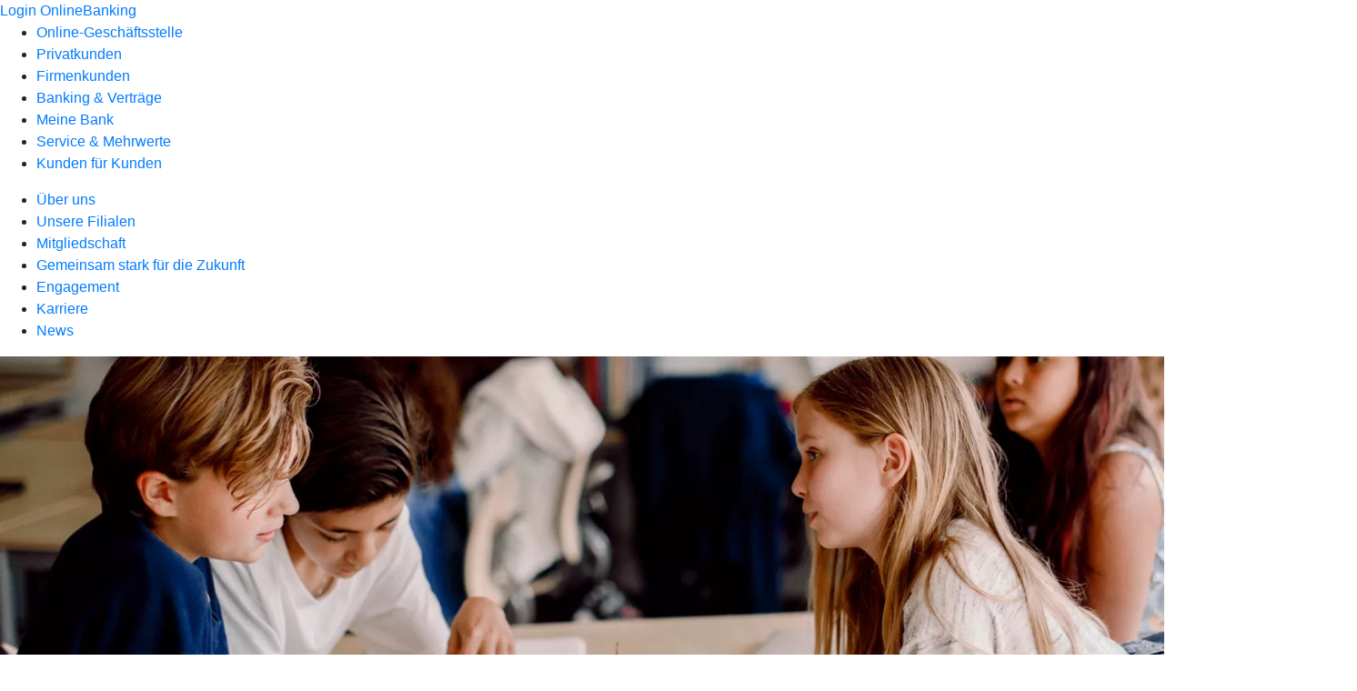

--- FILE ---
content_type: text/html
request_url: https://www.vb-heimbach.de/meine-bank/engagement/jugend-und-finanzen.html
body_size: 177540
content:
<!DOCTYPE html><html lang="de-DE"><head><script type="text/javascript" src="/ruxitagentjs_ICA7NVfqrux_10325251017120750.js" data-dtconfig="rid=RID_2034385042|rpid=-1666804546|domain=vb-heimbach.de|reportUrl=/rb_18f35b8a-28e6-455f-9304-0c5d6c4ac3ba|uam=1|app=35703a38e62069a9|coo=1|owasp=1|featureHash=ICA7NVfqrux|rdnt=1|uxrgce=1|cuc=wjovp48q|mel=100000|expw=1|dpvc=1|lastModification=1763595235316|tp=500,50,0|srbbv=2|agentUri=/ruxitagentjs_ICA7NVfqrux_10325251017120750.js"></script><meta charset="utf-8"><title>Jugend und Finanzen - Volksbank Heimbach eG</title><meta name="viewport" content="width=device-width,initial-scale=1"><meta name="portal_theme" content="1959_0"><meta name="domain" content=".vb-heimbach.de"><meta property="og:description" name="description" content="Das Schulserviceportal Jugend und Finanzen bietet Unterrichtsmaterial und Finanzwissen für die Bildung von Kindern und Jugendlichen. Mehr dazu bei Ihrer Volksbank Heimbach eG."><meta property="og:title" content="Jugend und Finanzen"><meta property="og:image" content="https://atruvia.scene7.com/is/image/atruvia/jugend-und-finanzen-bvr-ogt-1200x628?ts&#x3D;1735555223124"><meta name="google-site-verification" content="x0lfytNo1_sqUsMNnKcuGfHnXOezuJRJC-p9ygDVFJM"><link rel="canonical" href="https://www.vb-heimbach.de/meine-bank/engagement/jugend-und-finanzen.html"><link rel="icon" href="https://atruvia.scene7.com/is/image/atruvia/favicon-9"><link rel="preload" href="/kf-theme/assets?f=assets/bundle_rel.css" type="text/css" as="style"><link rel="stylesheet" href="/kf-theme/assets?f=assets/bundle_rel.css" title="kf-theme-bundle"><link rel="preload" href="/kf-theme/assets?f=assets/1959_0.css&a=LIGHT" type="text/css" as="style"><link rel="stylesheet" href="/kf-theme/assets?f=assets/1959_0.css&a=LIGHT" type="text/css" id="theme-colors"><link rel="stylesheet" href="/styles.f3e8a5cbc7091186.css"><link rel="modulepreload" href="/serviceproxy/homepage-cms-renderer-ui/main.js" data-automation-id="cms-renderer-ultimate-script" async></head><body><hra-root data-build-tag="25.12.2" data-env="PROD" data-renderer="cms-renderer-ultimate"><header class="hp-header"><a href="/services_cloud/portal" class="hp-portal-link" target="_blank">Login OnlineBanking</a><hra-header-nav><section slot="header-navigation"><nav class="hp-navigation" aria-label="Navigation"><ul class="nav-primary"><li><a href="/ogs.html" aria-label="Online-Geschäftsstelle">Online-Geschäftsstelle</a></li><li><a href="/privatkunden.html" aria-label="Privatkunden">Privatkunden</a></li><li><a href="/firmenkunden.html" aria-label="Firmenkunden">Firmenkunden</a></li><li><a href="/banking-und-vertraege.html" aria-label="Banking &amp; Verträge">Banking &amp; Verträge</a></li><li class="active"><a href="/meine-bank.html" aria-label="Meine Bank">Meine Bank</a></li><li><a href="/service.html" aria-label="Service &amp; Mehrwerte">Service &amp; Mehrwerte</a></li><li><a href="/kunden-fuer-kunden.html" aria-label="Kunden für Kunden">Kunden für Kunden</a></li></ul></nav><nav class="hp-navigation" aria-label="Zweite Navigationsebene"><ul class="nav-secondary"><li><a href="/meine-bank/ueber-uns.html" aria-label="Über uns">Über uns</a></li><li><a href="/meine-bank/filialen.html" aria-label="Unsere Filialen">Unsere Filialen</a></li><li><a href="/meine-bank/mitgliedschaft.html" aria-label="Mitgliedschaft">Mitgliedschaft</a></li><li><a href="/meine-bank/gemeinsam-stark-fuer-die-zukunft.html" aria-label="Gemeinsam stark für die Zukunft">Gemeinsam stark für die Zukunft</a></li><li class="active"><a href="/meine-bank/engagement.html" aria-label="Engagement">Engagement</a></li><li><a href="/meine-bank/karriere.html" aria-label="Karriere">Karriere</a></li><li><a href="/meine-bank/news.html" aria-label="News">News</a></li></ul></nav></section></hra-header-nav></header><main class="hp-main"><section class="render-containerClasses-container-xl render-containerClasses-pr-0 render-containerClasses-pl-0 render-cmsid-parsys_opener render-component-web-okp-opener-gerade-schraeg render-darstellung-gerade" data-cta-resource-type="opener" data-render-containerclasses="container-xl pr-0 pl-0" data-render-cmsid="parsys_opener" data-render-component="okp-opener-gerade-schraeg" data-render-darstellung="gerade"><article><picture><source media="(max-width: 599px)" srcset="https://atruvia.scene7.com/is/image/atruvia/jugend-und-finanzen-bvr-opener-gerade-1920x768:3-2?wid=320&hei=2500&fit=constrain%2C1&dpr=off&network=on&bfc=on 320w, https://atruvia.scene7.com/is/image/atruvia/jugend-und-finanzen-bvr-opener-gerade-1920x768:3-2?wid=480&hei=2500&fit=constrain%2C1&dpr=off&network=on&bfc=on 480w, https://atruvia.scene7.com/is/image/atruvia/jugend-und-finanzen-bvr-opener-gerade-1920x768:3-2?wid=640&hei=2500&fit=constrain%2C1&dpr=off&network=on&bfc=on 640w, https://atruvia.scene7.com/is/image/atruvia/jugend-und-finanzen-bvr-opener-gerade-1920x768:3-2?wid=800&hei=2500&fit=constrain%2C1&dpr=off&network=on&bfc=on 800w, https://atruvia.scene7.com/is/image/atruvia/jugend-und-finanzen-bvr-opener-gerade-1920x768:3-2?wid=1000&hei=2500&fit=constrain%2C1&dpr=off&network=on&bfc=on 1000w, https://atruvia.scene7.com/is/image/atruvia/jugend-und-finanzen-bvr-opener-gerade-1920x768:3-2?wid=1200&hei=2500&fit=constrain%2C1&dpr=off&network=on&bfc=on 1200w, https://atruvia.scene7.com/is/image/atruvia/jugend-und-finanzen-bvr-opener-gerade-1920x768:3-2?wid=1400&hei=2500&fit=constrain%2C1&dpr=off&network=on&bfc=on 1400w" sizes="100vw"><source media="(min-width: 600px) and (max-width: 1023px)" srcset="https://atruvia.scene7.com/is/image/atruvia/jugend-und-finanzen-bvr-opener-gerade-1920x768:3-2?wid=640&hei=2500&fit=constrain%2C1&dpr=off&network=on&bfc=on 640w, https://atruvia.scene7.com/is/image/atruvia/jugend-und-finanzen-bvr-opener-gerade-1920x768:3-2?wid=768&hei=2500&fit=constrain%2C1&dpr=off&network=on&bfc=on 768w, https://atruvia.scene7.com/is/image/atruvia/jugend-und-finanzen-bvr-opener-gerade-1920x768:3-2?wid=900&hei=2500&fit=constrain%2C1&dpr=off&network=on&bfc=on 900w, https://atruvia.scene7.com/is/image/atruvia/jugend-und-finanzen-bvr-opener-gerade-1920x768:3-2?wid=1024&hei=2500&fit=constrain%2C1&dpr=off&network=on&bfc=on 1024w, https://atruvia.scene7.com/is/image/atruvia/jugend-und-finanzen-bvr-opener-gerade-1920x768:3-2?wid=1280&hei=2500&fit=constrain%2C1&dpr=off&network=on&bfc=on 1280w, https://atruvia.scene7.com/is/image/atruvia/jugend-und-finanzen-bvr-opener-gerade-1920x768:3-2?wid=1536&hei=2500&fit=constrain%2C1&dpr=off&network=on&bfc=on 1536w, https://atruvia.scene7.com/is/image/atruvia/jugend-und-finanzen-bvr-opener-gerade-1920x768:3-2?wid=1792&hei=2500&fit=constrain%2C1&dpr=off&network=on&bfc=on 1792w, https://atruvia.scene7.com/is/image/atruvia/jugend-und-finanzen-bvr-opener-gerade-1920x768:3-2?wid=2048&hei=2500&fit=constrain%2C1&dpr=off&network=on&bfc=on 2048w" sizes="100vw"><source media="(min-width: 1024px) and (max-width: 1199px)" srcset="https://atruvia.scene7.com/is/image/atruvia/jugend-und-finanzen-bvr-opener-gerade-1920x768:5-2?wid=1200&hei=2500&fit=constrain%2C1&dpr=off&network=on&bfc=on 1200w, https://atruvia.scene7.com/is/image/atruvia/jugend-und-finanzen-bvr-opener-gerade-1920x768:5-2?wid=1500&hei=2500&fit=constrain%2C1&dpr=off&network=on&bfc=on 1500w, https://atruvia.scene7.com/is/image/atruvia/jugend-und-finanzen-bvr-opener-gerade-1920x768:5-2?wid=1800&hei=2500&fit=constrain%2C1&dpr=off&network=on&bfc=on 1800w, https://atruvia.scene7.com/is/image/atruvia/jugend-und-finanzen-bvr-opener-gerade-1920x768:5-2?wid=2100&hei=2500&fit=constrain%2C1&dpr=off&network=on&bfc=on 2100w, https://atruvia.scene7.com/is/image/atruvia/jugend-und-finanzen-bvr-opener-gerade-1920x768:5-2?wid=2400&hei=2500&fit=constrain%2C1&dpr=off&network=on&bfc=on 2400w" sizes="100vw"><source media="(min-width: 1200px) and (max-width: 1491px)" srcset="https://atruvia.scene7.com/is/image/atruvia/jugend-und-finanzen-bvr-opener-gerade-1920x768:5-2?wid=1492&hei=2500&fit=constrain%2C1&dpr=off&network=on&bfc=on 1492w, https://atruvia.scene7.com/is/image/atruvia/jugend-und-finanzen-bvr-opener-gerade-1920x768:5-2?wid=1865&hei=2500&fit=constrain%2C1&dpr=off&network=on&bfc=on 1865w, https://atruvia.scene7.com/is/image/atruvia/jugend-und-finanzen-bvr-opener-gerade-1920x768:5-2?wid=2238&hei=2500&fit=constrain%2C1&dpr=off&network=on&bfc=on 2238w, https://atruvia.scene7.com/is/image/atruvia/jugend-und-finanzen-bvr-opener-gerade-1920x768:5-2?wid=2611&hei=2500&fit=constrain%2C1&dpr=off&network=on&bfc=on 2611w, https://atruvia.scene7.com/is/image/atruvia/jugend-und-finanzen-bvr-opener-gerade-1920x768:5-2?wid=2984&hei=2500&fit=constrain%2C1&dpr=off&network=on&bfc=on 2984w" sizes="100vw"><source media="(min-width: 1492px)" srcset="https://atruvia.scene7.com/is/image/atruvia/jugend-und-finanzen-bvr-opener-gerade-1920x768:5-2?wid=1492&hei=2500&fit=constrain%2C1&dpr=off&network=on&bfc=on 1492w, https://atruvia.scene7.com/is/image/atruvia/jugend-und-finanzen-bvr-opener-gerade-1920x768:5-2?wid=1865&hei=2500&fit=constrain%2C1&dpr=off&network=on&bfc=on 1865w, https://atruvia.scene7.com/is/image/atruvia/jugend-und-finanzen-bvr-opener-gerade-1920x768:5-2?wid=2238&hei=2500&fit=constrain%2C1&dpr=off&network=on&bfc=on 2238w, https://atruvia.scene7.com/is/image/atruvia/jugend-und-finanzen-bvr-opener-gerade-1920x768:5-2?wid=2611&hei=2500&fit=constrain%2C1&dpr=off&network=on&bfc=on 2611w, https://atruvia.scene7.com/is/image/atruvia/jugend-und-finanzen-bvr-opener-gerade-1920x768:5-2?wid=2984&hei=2500&fit=constrain%2C1&dpr=off&network=on&bfc=on 2984w" sizes="1492px"><img src="https://atruvia.scene7.com/is/image/atruvia/jugend-und-finanzen-bvr-opener-gerade-1920x768:3-2?wid&#x3D;320&amp;hei&#x3D;2500&amp;fit&#x3D;constrain%2C1&amp;dpr&#x3D;off&amp;network&#x3D;on&amp;bfc&#x3D;on" alt="Kinder bei der Gruppenarbeit in einem Klassenraum" title="Kinder bei der Gruppenarbeit in einem Klassenraum" class="image opener-gerade-schraeg-image"></picture><header><div class="cms-text render-containerClasses-container-xl render-containerClasses-pr-0 render-containerClasses-pl-0"><h1 style="text-align:left">Jugend und Finanzen</h1><h2 style="text-align:left">Schulserviceportal der Volksbanken Raiffeisenbanken</h2><p style="text-align:left">Onlinebanking? Anlageformen? Börse? Auf dem Schulserviceportal Jugend und Finanzen bleiben keine Fragen zu Finanzthemen offen. Hier finden Lehrkräfte und Eltern alles Wissenswerte rund um Geld und Wirtschaft – und wie sie Kindern und Jugendlichen diese Informationen alltagsnah vermitteln.</p></div></header></article></section><div class="render-containerClasses-container render-cmsid-parsys_layout render-component-web-okp-layout render-topLevel-true render-backgroundColor-none render-layoutWidth-col-md render-direction-row render-flexClasses-align-items-start render-flexClasses-justify-content-start render-paddingStyle-padding-top-none render-paddingStyle-padding-right-none render-paddingStyle-padding-bottom-m render-paddingStyle-padding-left-none" data-cta-resource-type="layout" data-render-containerclasses="container" data-render-cmsid="parsys_layout" data-render-component="okp-layout" data-render-toplevel="true" data-render-backgroundcolor="none" data-render-layoutwidth="col-md" data-render-direction="row" data-render-flexclasses="align-items-start justify-content-start" data-render-paddingstyle="padding-top-none padding-right-none padding-bottom-m padding-left-none"><article class="render-layoutClasses-col-md render-cmsid-parsys_layout_featurebox render-component-web-okp-feature-box render-outline-true render-hintergrund-dunkel render-textAlign-center render-mediaType-pictogram render-variante-center" data-cta-resource-type="featurebox" data-render-layoutclasses="col-md" data-render-cmsid="parsys_layout_featurebox" data-render-component="okp-feature-box" data-render-outline="true" data-render-hintergrund="dunkel" data-render-textalign="center" data-render-mediatype="pictogram" data-render-variante="center"><figure><i class="cms-icon" hidden>pict_weitere-bankthemen-junge-kunden_96.svg</i></figure><h2 class="cms-title">Unterrichtsmaterial</h2></article><article class="render-layoutClasses-col-md render-cmsid-parsys_layout_featurebox_copy render-component-web-okp-feature-box render-outline-true render-hintergrund-dunkel render-textAlign-center render-mediaType-pictogram render-variante-center" data-cta-resource-type="featurebox" data-render-layoutclasses="col-md" data-render-cmsid="parsys_layout_featurebox_copy" data-render-component="okp-feature-box" data-render-outline="true" data-render-hintergrund="dunkel" data-render-textalign="center" data-render-mediatype="pictogram" data-render-variante="center"><figure><i class="cms-icon" hidden>pict_10-prinzipien-themenwahl_96.svg</i></figure><h2 class="cms-title">Publikationen</h2></article><article class="render-layoutClasses-col-md render-cmsid-parsys_layout_featurebox_copy_2109059412 render-component-web-okp-feature-box render-outline-true render-hintergrund-dunkel render-textAlign-center render-mediaType-pictogram render-variante-center" data-cta-resource-type="featurebox" data-render-layoutclasses="col-md" data-render-cmsid="parsys_layout_featurebox_copy_2109059412" data-render-component="okp-feature-box" data-render-outline="true" data-render-hintergrund="dunkel" data-render-textalign="center" data-render-mediatype="pictogram" data-render-variante="center"><figure><i class="cms-icon" hidden>pict_basis-laptop_96.svg</i></figure><h2 class="cms-title">Bildungsangebote</h2></article></div><article class="render-containerClasses-container render-cmsid-parsys_stickybar render-component-web-okp-sticky-bar render-cta-true render-type-primary" data-cta-resource-type="stickybar" data-render-containerclasses="container" data-render-cmsid="parsys_stickybar" data-render-component="okp-sticky-bar" data-render-cta="true" data-render-type="primary"><nav><ul class="cms-list"><li class="render-tabid-parsys_layout_799308168_text">Finanzthemen</li><li class="render-tabid-parsys_layout_433136429_teaser5050">Für Lehrkräfte</li><li class="render-tabid-parsys_layout_433136429_cop_teaser5050">Für Eltern</li><li class="render-tabid-parsys_layout_1018151819_text">Angebote</li><li class="render-tabid-parsys_layout_1869583619_teaser5050">Auszeichnung</li></ul></nav><a href="https://www.jugend-und-finanzen.de/" target="_blank" title="Externer Link zum Schulserviceportal Jugend und Finanzen – neues Fenster" tabindex="-1" class="cms-button render-containerClasses-container render-type-primary" rel="nofollow noreferrer external"><span class="cms-label">Zum Schulserviceportal</span></a></article><div class="render-containerClasses-container render-cmsid-parsys_layout_799308168 render-component-web-okp-layout render-topLevel-true render-backgroundColor-none render-layoutWidth-col-md render-direction-row render-flexClasses-justify-content-center render-flexClasses-align-items-start render-paddingStyle-padding-top-none render-paddingStyle-padding-right-none render-paddingStyle-padding-bottom-m render-paddingStyle-padding-left-none" data-cta-resource-type="layout" data-render-containerclasses="container" data-render-cmsid="parsys_layout_799308168" data-render-component="okp-layout" data-render-toplevel="true" data-render-backgroundcolor="none" data-render-layoutwidth="col-md" data-render-direction="row" data-render-flexclasses="justify-content-center align-items-start" data-render-paddingstyle="padding-top-none padding-right-none padding-bottom-m padding-left-none"><div class="render-layoutClasses-col-md-8 render-cmsid-parsys_layout_799308168_text render-component-web-okp-text" data-cta-resource-type="text" data-render-layoutclasses="col-md-8" data-render-cmsid="parsys_layout_799308168_text" data-render-component="okp-text"><h2 style="text-align:left">Finanzthemen im Check</h2><p style="text-align:left">Durch finanzielle Bildung lernen Kinder und Jugendliche, verantwortungsvoll und nachhaltig mit Geld umzugehen. Das hilft ihnen, zu aufgeklärten und selbstbewussten Verbraucherinnen und Verbrauchern zu werden. Auf dem Schulserviceportal Jugend und Finanzen gibt es geballtes Basiswissen in diesen vier Bereichen:</p></div></div><div class="render-containerClasses-container render-cmsid-parsys_layout_52002148 render-component-web-okp-layout render-topLevel-true render-backgroundColor-none render-layoutWidth-col-md render-direction-row render-flexClasses-justify-content-center render-flexClasses-align-items-stretch render-paddingStyle-padding-top-s render-paddingStyle-padding-right-none render-paddingStyle-padding-bottom-m render-paddingStyle-padding-left-none" data-cta-resource-type="layout" data-render-containerclasses="container" data-render-cmsid="parsys_layout_52002148" data-render-component="okp-layout" data-render-toplevel="true" data-render-backgroundcolor="none" data-render-layoutwidth="col-md" data-render-direction="row" data-render-flexclasses="justify-content-center align-items-stretch" data-render-paddingstyle="padding-top-s padding-right-none padding-bottom-m padding-left-none"><article class="render-layoutClasses-col-lg-3 render-layoutClasses-col-sm-6 render-cmsid-parsys_layout_52002148_featurebox render-component-web-okp-feature-box render-outline-false render-hintergrund-hell render-textAlign-center render-mediaType-pictogram render-variante-center" data-cta-resource-type="featurebox" data-render-layoutclasses="col-lg-3 col-sm-6" data-render-cmsid="parsys_layout_52002148_featurebox" data-render-component="okp-feature-box" data-render-outline="false" data-render-hintergrund="hell" data-render-textalign="center" data-render-mediatype="pictogram" data-render-variante="center"><figure><i class="cms-icon" hidden>pict_10-prinzipien-leuchtturm_96.svg</i></figure><h2 class="cms-title">Wirtschaft &amp; Banken</h2><div class="cms-text render-layoutClasses-col-lg-3 render-layoutClasses-col-sm-6"><ul class="star"><li style="text-align:left">Das macht eine Bank</li><li style="text-align:left">Genossenschaftsbanken</li><li style="text-align:left">Genossenschaftsidee</li></ul></div></article><article class="render-layoutClasses-col-lg-3 render-layoutClasses-col-sm-6 render-cmsid-parsys_layout_52002148_featurebox_copy render-component-web-okp-feature-box render-outline-false render-hintergrund-hell render-textAlign-center render-mediaType-pictogram render-variante-center" data-cta-resource-type="featurebox" data-render-layoutclasses="col-lg-3 col-sm-6" data-render-cmsid="parsys_layout_52002148_featurebox_copy" data-render-component="okp-feature-box" data-render-outline="false" data-render-hintergrund="hell" data-render-textalign="center" data-render-mediatype="pictogram" data-render-variante="center"><figure><i class="cms-icon" hidden>pict_zahlungsverkehr-bezahlen-mit-karte_96.svg</i></figure><h2 class="cms-title">Geld &amp; Zahlungsverkehr</h2><div class="cms-text render-layoutClasses-col-lg-3 render-layoutClasses-col-sm-6"><ul class="star"><li style="text-align:left">Girokonto</li><li style="text-align:left">Zahlungsarten im Überblick</li><li style="text-align:left">Onlinebanking<br></li></ul></div></article><article class="render-layoutClasses-col-lg-3 render-layoutClasses-col-sm-6 render-cmsid-parsys_layout_52002148_featurebox_copy_copy render-component-web-okp-feature-box render-outline-false render-hintergrund-hell render-textAlign-center render-mediaType-pictogram render-variante-center" data-cta-resource-type="featurebox" data-render-layoutclasses="col-lg-3 col-sm-6" data-render-cmsid="parsys_layout_52002148_featurebox_copy_copy" data-render-component="okp-feature-box" data-render-outline="false" data-render-hintergrund="hell" data-render-textalign="center" data-render-mediatype="pictogram" data-render-variante="center"><figure><i class="cms-icon" hidden>pict_zahlungsverkehr-bezahlen-1_96.svg</i></figure><h2 class="cms-title">Kredite &amp; Geldmanagement</h2><div class="cms-text render-layoutClasses-col-lg-3 render-layoutClasses-col-sm-6"><ul class="star"><li style="text-align:left">Einnahmen und Ausgaben</li><li style="text-align:left">Kredite – wenn das Geld mal nicht reicht</li></ul></div></article><article class="render-layoutClasses-col-lg-3 render-layoutClasses-col-sm-6 render-cmsid-parsys_layout_52002148_featurebox_copy_copy_128463945 render-component-web-okp-feature-box render-outline-false render-hintergrund-hell render-textAlign-center render-mediaType-pictogram render-variante-center" data-cta-resource-type="featurebox" data-render-layoutclasses="col-lg-3 col-sm-6" data-render-cmsid="parsys_layout_52002148_featurebox_copy_copy_128463945" data-render-component="okp-feature-box" data-render-outline="false" data-render-hintergrund="hell" data-render-textalign="center" data-render-mediatype="pictogram" data-render-variante="center"><figure><i class="cms-icon" hidden>pict_zahlungsverkehr-bezahlen-2_96.svg</i></figure><h2 class="cms-title">Sparen &amp; Anlegen</h2><div class="cms-text render-layoutClasses-col-lg-3 render-layoutClasses-col-sm-6"><ul class="star"><li style="text-align:left">Konto- und Anlageformen</li><li style="text-align:left">Zinsen und Zinseszinsen</li><li style="text-align:left">Auch im Alter abgesichert sein<br></li></ul></div></article></div><div class="render-containerClasses-container render-cmsid-parsys_layout_433136429 render-component-web-okp-layout render-topLevel-true render-backgroundColor-none render-layoutWidth-col-md render-direction-row render-flexClasses-justify-content-center render-flexClasses-align-items-start render-paddingStyle-padding-top-m render-paddingStyle-padding-right-none render-paddingStyle-padding-bottom-s render-paddingStyle-padding-left-none" data-cta-resource-type="layout" data-render-containerclasses="container" data-render-cmsid="parsys_layout_433136429" data-render-component="okp-layout" data-render-toplevel="true" data-render-backgroundcolor="none" data-render-layoutwidth="col-md" data-render-direction="row" data-render-flexclasses="justify-content-center align-items-start" data-render-paddingstyle="padding-top-m padding-right-none padding-bottom-s padding-left-none"><section class="render-layoutClasses-col-md-8 render-cmsid-parsys_layout_433136429_teaser5050 render-component-web-okp-teaser-50-50 render-backgroundColor-keine render-type-primary render-position-pos-right" data-cta-resource-type="teaser5050" data-render-layoutclasses="col-md-8" data-render-cmsid="parsys_layout_433136429_teaser5050" data-render-component="okp-teaser-50-50" data-render-position="pos-right" data-render-backgroundcolor="keine" data-render-type="primary"><article><img src="https://atruvia.scene7.com/is/content/atruvia/illu_sparschwein-mit-familie_polychrome-1" alt="Grafik: Ein Erwachsener und zwei Kinder werfen eine Euro-Münze in ein großes Sparschwein" title="Grafik: Ein Erwachsener und zwei Kinder werfen eine Euro-Münze in ein großes Sparschwein"><h2 class="cms-header">Für Lehrkräfte</h2><div class="cms-text render-layoutClasses-col-md-8"><p>Auf dem Schulserviceportal Jugend und Finanzen finden Sie kostenfreie multimediale Materialien für die Primarstufe und die Sekundarstufen I und II. Finanz- und Wirtschaftsthemen werden altersgerecht und aus dem Lebensumfeld der Kinder und Jugendlichen heraus erklärt. Basis sind die aktuellen Bildungspläne der Bundesländer.</p></div></article></section></div><div class="render-containerClasses-container render-cmsid-parsys_layout_433136429_cop render-component-web-okp-layout render-topLevel-true render-backgroundColor-none render-layoutWidth-col-md render-direction-row render-flexClasses-justify-content-center render-flexClasses-align-items-start render-paddingStyle-padding-top-s render-paddingStyle-padding-right-none render-paddingStyle-padding-bottom-m render-paddingStyle-padding-left-none" data-cta-resource-type="layout" data-render-containerclasses="container" data-render-cmsid="parsys_layout_433136429_cop" data-render-component="okp-layout" data-render-toplevel="true" data-render-backgroundcolor="none" data-render-layoutwidth="col-md" data-render-direction="row" data-render-flexclasses="justify-content-center align-items-start" data-render-paddingstyle="padding-top-s padding-right-none padding-bottom-m padding-left-none"><section class="render-layoutClasses-col-md-8 render-cmsid-parsys_layout_433136429_cop_teaser5050 render-component-web-okp-teaser-50-50 render-backgroundColor-keine render-type-primary render-position-pos-left" data-cta-resource-type="teaser5050" data-render-layoutclasses="col-md-8" data-render-cmsid="parsys_layout_433136429_cop_teaser5050" data-render-component="okp-teaser-50-50" data-render-position="pos-left" data-render-backgroundcolor="keine" data-render-type="primary"><article><img src="https://atruvia.scene7.com/is/content/atruvia/illu_mutter-mit-kind-und-geldscheine_polychrome-1" alt="Grafik: Eine Frau und ein Kind stehen neben einem großen Geldschein-Bündel" title="Grafik: Eine Frau und ein Kind stehen neben einem großen Geldschein-Bündel"><h2 class="cms-header">Für Eltern</h2><div class="cms-text render-layoutClasses-col-md-8"><p>Auch im Familienalltag geht es um Finanzthemen. Das Schulserviceportal Jugend und Finanzen zeigt, wie man bereits Kindern den richtigen Umgang mit Geld beibringt. Ob Taschengeld, sparen oder einkaufen: In Berichten und Broschüren bekommen Eltern Tipps, wie ihre Kinder fit in Finanzthemen werden.<br></p></div></article></section></div><div class="render-containerClasses-container render-cmsid-parsys_layout_1018151819 render-component-web-okp-layout render-topLevel-true render-backgroundColor-none render-layoutWidth-col-md render-direction-row render-flexClasses-justify-content-center render-flexClasses-align-items-start render-paddingStyle-padding-top-m render-paddingStyle-padding-right-none render-paddingStyle-padding-bottom-s render-paddingStyle-padding-left-none" data-cta-resource-type="layout" data-render-containerclasses="container" data-render-cmsid="parsys_layout_1018151819" data-render-component="okp-layout" data-render-toplevel="true" data-render-backgroundcolor="none" data-render-layoutwidth="col-md" data-render-direction="row" data-render-flexclasses="justify-content-center align-items-start" data-render-paddingstyle="padding-top-m padding-right-none padding-bottom-s padding-left-none"><div class="render-layoutClasses-col-md-8 render-cmsid-parsys_layout_1018151819_text render-component-web-okp-text" data-cta-resource-type="text" data-render-layoutclasses="col-md-8" data-render-cmsid="parsys_layout_1018151819_text" data-render-component="okp-text"><h2 style="text-align:left">Bildungsmaterialien und Finanzwissen von A bis Z</h2><p style="text-align:left">Von Aktie über mobiles Bezahlen bis Zinseszins: Das Online-Glossar Finanzen A bis Z erklärt über 200 Begriffe aus der Finanzwelt. Multimedia-Elemente runden das Angebot des Schulserviceportals ab. So stehen verschiedene Videos bereit, die die Online-Arbeitsblätter ergänzen und als Grundlage zur Diskussion eines Themas in der Klasse genutzt werden können.</p></div></div><div class="render-containerClasses-container render-cmsid-parsys_layout_4190773 render-component-web-okp-layout render-topLevel-true render-backgroundColor-none render-layoutWidth-col-md render-direction-row render-flexClasses-align-items-start render-flexClasses-justify-content-start render-paddingStyle-padding-top-s render-paddingStyle-padding-right-none render-paddingStyle-padding-bottom-s render-paddingStyle-padding-left-none" data-cta-resource-type="layout" data-render-containerclasses="container" data-render-cmsid="parsys_layout_4190773" data-render-component="okp-layout" data-render-toplevel="true" data-render-backgroundcolor="none" data-render-layoutwidth="col-md" data-render-direction="row" data-render-flexclasses="align-items-start justify-content-start" data-render-paddingstyle="padding-top-s padding-right-none padding-bottom-s padding-left-none"><section class="render-layoutClasses-col-md-4 render-cmsid-parsys_layout_4190773_videoaudio_copy_copy render-component-web-okp-video-audio render-darstellung-highlight render-youtubenofullscreen-false render-youtubehidecontrol-false render-datenschutzustimmung-true render-showoverlay-true render-isExtern-false render-source-mp4webmvideo render-position-pos_right" data-cta-resource-type="videoaudio" data-render-layoutclasses="col-md-4" data-render-cmsid="parsys_layout_4190773_videoaudio_copy_copy" data-render-component="okp-video-audio" data-render-darstellung="highlight" data-render-youtubenofullscreen="false" data-render-youtubehidecontrol="false" data-render-datenschutzustimmung="true" data-render-showoverlay="true" data-render-isextern="false" data-render-source="mp4webmvideo" data-render-position="pos_right"><img src="https://atruvia.scene7.com/is/image/atruvia/jugend-und-finanzen-erklaervideo-nachhaltige-finanzen-bvr-202410:16-9" alt="Was sind nachhaltige Finanzen?" title="Was sind nachhaltige Finanzen?" srcset="https://atruvia.scene7.com/is/image/atruvia/jugend-und-finanzen-erklaervideo-nachhaltige-finanzen-bvr-202410:16-9?wid&#x3D;600&amp;hei&#x3D;2500&amp;fit&#x3D;constrain%2C1&amp;dpr&#x3D;on&amp;network&#x3D;on&amp;bfc&#x3D;on 600w,https://atruvia.scene7.com/is/image/atruvia/jugend-und-finanzen-erklaervideo-nachhaltige-finanzen-bvr-202410:16-9?wid&#x3D;1024&amp;hei&#x3D;2500&amp;fit&#x3D;constrain%2C1&amp;dpr&#x3D;on&amp;network&#x3D;on&amp;bfc&#x3D;on 1024w,https://atruvia.scene7.com/is/image/atruvia/jugend-und-finanzen-erklaervideo-nachhaltige-finanzen-bvr-202410:16-9?wid&#x3D;1200&amp;hei&#x3D;2500&amp;fit&#x3D;constrain%2C1&amp;dpr&#x3D;on&amp;network&#x3D;on&amp;bfc&#x3D;on 1200w,https://atruvia.scene7.com/is/image/atruvia/jugend-und-finanzen-erklaervideo-nachhaltige-finanzen-bvr-202410:16-9?wid&#x3D;1492&amp;hei&#x3D;2500&amp;fit&#x3D;constrain%2C1&amp;dpr&#x3D;on&amp;network&#x3D;on&amp;bfc&#x3D;on 1492w,https://atruvia.scene7.com/is/image/atruvia/jugend-und-finanzen-erklaervideo-nachhaltige-finanzen-bvr-202410:16-9?wid&#x3D;1492&amp;hei&#x3D;2500&amp;fit&#x3D;constrain%2C1&amp;dpr&#x3D;on&amp;network&#x3D;on&amp;bfc&#x3D;on 1492w" sizes="(min-width: 1492px) 1492px,(min-width: 1200px) 1492px,(min-width: 1024px) 1200px,(min-width: 600px) 1024px,(min-width: 0px) 600px,1492px"> <button popovertarget="video-audio-popover-render-cmsid-parsys_layout_4190773_videoaudio_copy_copy" popovertargetaction="show">&#9654; <i class="cms-play-media-icon" hidden>ic_abspielen_24</i></button><div><h2><span class="cms-header">Was sind nachhaltige Finanzen?</span></h2><div class="cms-text render-layoutClasses-col-md-4">Erklärvideo</div></div><p class="cms-meta-text">Quelle: Bundesverband der Deutschen Volksbanken Raiffeisenbanken • Länge: 03:26 • Veröffentlicht: 01.10.2024</p><div id="video-audio-popover-render-cmsid-parsys_layout_4190773_videoaudio_copy_copy" popover><button popovertarget="video-audio-popover-render-cmsid-parsys_layout_4190773_videoaudio_copy_copy" popovertargetaction="hide">&#120;</button><h2 class="cms-header">Was sind nachhaltige Finanzen?</h2><p>Erklärvideo</p><video class="cms-video" controls src="https://atruvia.scene7.com/is/content/atruvia/jugend-und-finanzen-erklaervideo-nachhaltige-finanzen-bvr-gema-frei-202410" preload="none" poster="https://atruvia.scene7.com/is/image/atruvia/jugend-und-finanzen-erklaervideo-nachhaltige-finanzen-bvr-202410:16-9" title="Was sind nachhaltige Finanzen?">Ihr Browser unterstützt leider keine eingebetteten Videos.</video><p class="cms-video-audio-alt-text"></p></div></section><section class="render-layoutClasses-col-md-4 render-cmsid-parsys_layout_4190773_videoaudio_copy render-component-web-okp-video-audio render-darstellung-highlight render-youtubenofullscreen-false render-youtubehidecontrol-false render-datenschutzustimmung-true render-showoverlay-true render-isExtern-false render-source-mp4webmvideo render-position-pos_right" data-cta-resource-type="videoaudio" data-render-layoutclasses="col-md-4" data-render-cmsid="parsys_layout_4190773_videoaudio_copy" data-render-component="okp-video-audio" data-render-darstellung="highlight" data-render-youtubenofullscreen="false" data-render-youtubehidecontrol="false" data-render-datenschutzustimmung="true" data-render-showoverlay="true" data-render-isextern="false" data-render-source="mp4webmvideo" data-render-position="pos_right"><img src="https://atruvia.scene7.com/is/image/atruvia/jugend-und-finanzen-erklaervideo-genossenschaft-bvr-202102:16-9" alt="Was ist eine Genossenschaft?" title="Was ist eine Genossenschaft?" srcset="https://atruvia.scene7.com/is/image/atruvia/jugend-und-finanzen-erklaervideo-genossenschaft-bvr-202102:16-9?wid&#x3D;600&amp;hei&#x3D;2500&amp;fit&#x3D;constrain%2C1&amp;dpr&#x3D;on&amp;network&#x3D;on&amp;bfc&#x3D;on 600w,https://atruvia.scene7.com/is/image/atruvia/jugend-und-finanzen-erklaervideo-genossenschaft-bvr-202102:16-9?wid&#x3D;1024&amp;hei&#x3D;2500&amp;fit&#x3D;constrain%2C1&amp;dpr&#x3D;on&amp;network&#x3D;on&amp;bfc&#x3D;on 1024w,https://atruvia.scene7.com/is/image/atruvia/jugend-und-finanzen-erklaervideo-genossenschaft-bvr-202102:16-9?wid&#x3D;1200&amp;hei&#x3D;2500&amp;fit&#x3D;constrain%2C1&amp;dpr&#x3D;on&amp;network&#x3D;on&amp;bfc&#x3D;on 1200w,https://atruvia.scene7.com/is/image/atruvia/jugend-und-finanzen-erklaervideo-genossenschaft-bvr-202102:16-9?wid&#x3D;1492&amp;hei&#x3D;2500&amp;fit&#x3D;constrain%2C1&amp;dpr&#x3D;on&amp;network&#x3D;on&amp;bfc&#x3D;on 1492w,https://atruvia.scene7.com/is/image/atruvia/jugend-und-finanzen-erklaervideo-genossenschaft-bvr-202102:16-9?wid&#x3D;1492&amp;hei&#x3D;2500&amp;fit&#x3D;constrain%2C1&amp;dpr&#x3D;on&amp;network&#x3D;on&amp;bfc&#x3D;on 1492w" sizes="(min-width: 1492px) 1492px,(min-width: 1200px) 1492px,(min-width: 1024px) 1200px,(min-width: 600px) 1024px,(min-width: 0px) 600px,1492px"> <button popovertarget="video-audio-popover-render-cmsid-parsys_layout_4190773_videoaudio_copy" popovertargetaction="show">&#9654; <i class="cms-play-media-icon" hidden>ic_abspielen_24</i></button><div><h2><span class="cms-header">Was ist eine Genossenschaft?</span></h2><div class="cms-text render-layoutClasses-col-md-4">Erklärvideo</div></div><p class="cms-meta-text">Quelle: Bundesverband der Deutschen Volksbanken Raiffeisenbanken • Länge: 04:03 • Veröffentlicht: 01.02.2021</p><div id="video-audio-popover-render-cmsid-parsys_layout_4190773_videoaudio_copy" popover><button popovertarget="video-audio-popover-render-cmsid-parsys_layout_4190773_videoaudio_copy" popovertargetaction="hide">&#120;</button><h2 class="cms-header">Was ist eine Genossenschaft?</h2><p>Erklärvideo</p><video class="cms-video" controls src="https://atruvia.scene7.com/is/content/atruvia/jugend-und-finanzen-erklaervideo-genossenschaft-bvr-gema-frei-202102" preload="none" poster="https://atruvia.scene7.com/is/image/atruvia/jugend-und-finanzen-erklaervideo-genossenschaft-bvr-202102:16-9" title="Was ist eine Genossenschaft?">Ihr Browser unterstützt leider keine eingebetteten Videos.</video><p class="cms-video-audio-alt-text"></p></div></section><section class="render-layoutClasses-col-md-4 render-cmsid-parsys_layout_4190773_videoaudio render-component-web-okp-video-audio render-darstellung-highlight render-youtubenofullscreen-false render-youtubehidecontrol-false render-datenschutzustimmung-true render-showoverlay-true render-isExtern-false render-source-mp4webmvideo render-position-pos_right" data-cta-resource-type="videoaudio" data-render-layoutclasses="col-md-4" data-render-cmsid="parsys_layout_4190773_videoaudio" data-render-component="okp-video-audio" data-render-darstellung="highlight" data-render-youtubenofullscreen="false" data-render-youtubehidecontrol="false" data-render-datenschutzustimmung="true" data-render-showoverlay="true" data-render-isextern="false" data-render-source="mp4webmvideo" data-render-position="pos_right"><img src="https://atruvia.scene7.com/is/image/atruvia/jugend-und-finanzen-erklaervideo-inflation-bvr-202202:16-9" alt="Was ist Inflation?" title="Was ist Inflation?" srcset="https://atruvia.scene7.com/is/image/atruvia/jugend-und-finanzen-erklaervideo-inflation-bvr-202202:16-9?wid&#x3D;600&amp;hei&#x3D;2500&amp;fit&#x3D;constrain%2C1&amp;dpr&#x3D;on&amp;network&#x3D;on&amp;bfc&#x3D;on 600w,https://atruvia.scene7.com/is/image/atruvia/jugend-und-finanzen-erklaervideo-inflation-bvr-202202:16-9?wid&#x3D;1024&amp;hei&#x3D;2500&amp;fit&#x3D;constrain%2C1&amp;dpr&#x3D;on&amp;network&#x3D;on&amp;bfc&#x3D;on 1024w,https://atruvia.scene7.com/is/image/atruvia/jugend-und-finanzen-erklaervideo-inflation-bvr-202202:16-9?wid&#x3D;1200&amp;hei&#x3D;2500&amp;fit&#x3D;constrain%2C1&amp;dpr&#x3D;on&amp;network&#x3D;on&amp;bfc&#x3D;on 1200w,https://atruvia.scene7.com/is/image/atruvia/jugend-und-finanzen-erklaervideo-inflation-bvr-202202:16-9?wid&#x3D;1492&amp;hei&#x3D;2500&amp;fit&#x3D;constrain%2C1&amp;dpr&#x3D;on&amp;network&#x3D;on&amp;bfc&#x3D;on 1492w,https://atruvia.scene7.com/is/image/atruvia/jugend-und-finanzen-erklaervideo-inflation-bvr-202202:16-9?wid&#x3D;1492&amp;hei&#x3D;2500&amp;fit&#x3D;constrain%2C1&amp;dpr&#x3D;on&amp;network&#x3D;on&amp;bfc&#x3D;on 1492w" sizes="(min-width: 1492px) 1492px,(min-width: 1200px) 1492px,(min-width: 1024px) 1200px,(min-width: 600px) 1024px,(min-width: 0px) 600px,1492px"> <button popovertarget="video-audio-popover-render-cmsid-parsys_layout_4190773_videoaudio" popovertargetaction="show">&#9654; <i class="cms-play-media-icon" hidden>ic_abspielen_24</i></button><div><h2><span class="cms-header">Was ist Inflation?</span></h2><div class="cms-text render-layoutClasses-col-md-4">Erklärvideo</div></div><p class="cms-meta-text">Quelle: Bundesverband der Deutschen Volksbanken Raiffeisenbanken • Länge: 03:50 • Veröffentlicht: 01.02.2022</p><div id="video-audio-popover-render-cmsid-parsys_layout_4190773_videoaudio" popover><button popovertarget="video-audio-popover-render-cmsid-parsys_layout_4190773_videoaudio" popovertargetaction="hide">&#120;</button><h2 class="cms-header">Was ist Inflation?</h2><p>Erklärvideo</p><video class="cms-video" controls src="https://atruvia.scene7.com/is/content/atruvia/jugend-und-finanzen-erklaervideo-inflation-bvr-gema-frei-202202" preload="none" poster="https://atruvia.scene7.com/is/image/atruvia/jugend-und-finanzen-erklaervideo-inflation-bvr-202202:16-9" title="Was ist Inflation?">Ihr Browser unterstützt leider keine eingebetteten Videos.</video><p class="cms-video-audio-alt-text"></p></div></section></div><div class="render-containerClasses-container render-cmsid-parsys_layout_220401528_cop render-component-web-okp-layout render-topLevel-true render-backgroundColor-none render-layoutWidth-col-md render-direction-row render-flexClasses-justify-content-center render-flexClasses-align-items-start render-paddingStyle-padding-top-m render-paddingStyle-padding-right-none render-paddingStyle-padding-bottom-m render-paddingStyle-padding-left-none" data-cta-resource-type="layout" data-render-containerclasses="container" data-render-cmsid="parsys_layout_220401528_cop" data-render-component="okp-layout" data-render-toplevel="true" data-render-backgroundcolor="none" data-render-layoutwidth="col-md" data-render-direction="row" data-render-flexclasses="justify-content-center align-items-start" data-render-paddingstyle="padding-top-m padding-right-none padding-bottom-m padding-left-none"><div class="render-layoutClasses-col-md-8 render-cmsid-parsys_layout_220401528_cop_text_copy render-component-web-okp-text" data-cta-resource-type="text" data-render-layoutclasses="col-md-8" data-render-cmsid="parsys_layout_220401528_cop_text_copy" data-render-component="okp-text"><h3>Podcast für Kinder<br></h3></div></div><div class="render-containerClasses-container render-cmsid-parsys_layout_528293306_cop render-component-web-okp-layout render-topLevel-true render-backgroundColor-none render-layoutWidth-col-md render-direction-row render-flexClasses-justify-content-center render-flexClasses-align-items-start render-paddingStyle-padding-top-none render-paddingStyle-padding-right-none render-paddingStyle-padding-bottom-m render-paddingStyle-padding-left-none" data-cta-resource-type="layout" data-render-containerclasses="container" data-render-cmsid="parsys_layout_528293306_cop" data-render-component="okp-layout" data-render-toplevel="true" data-render-backgroundcolor="none" data-render-layoutwidth="col-md" data-render-direction="row" data-render-flexclasses="justify-content-center align-items-start" data-render-paddingstyle="padding-top-none padding-right-none padding-bottom-m padding-left-none"><div class="render-layoutClasses-col-md-8 render-cmsid-parsys_layout_528293306_cop_layout_1964423680_co render-component-web-okp-layout render-topLevel-false render-backgroundColor-none render-layoutWidth-col-md-8 render-direction-row render-flexClasses-align-items-start render-flexClasses-justify-content-start render-paddingStyle-padding-top-none render-paddingStyle-padding-right-none render-paddingStyle-padding-bottom-m render-paddingStyle-padding-left-none" data-cta-resource-type="layout" data-render-layoutclasses="col-md-8" data-render-cmsid="parsys_layout_528293306_cop_layout_1964423680_co" data-render-component="okp-layout" data-render-toplevel="false" data-render-backgroundcolor="none" data-render-layoutwidth="col-md-8" data-render-direction="row" data-render-flexclasses="align-items-start justify-content-start" data-render-paddingstyle="padding-top-none padding-right-none padding-bottom-m padding-left-none"><div class="render-layoutClasses-col-lg-3 render-layoutClasses-col-sm-6 render-cmsid-parsys_layout_528293306_cop_layout_1964423680_co_button_copy render-component-web-okp-button render-shape-default render-type-secondary render-noIcon-true" data-cta-resource-type="button" data-render-layoutclasses="col-lg-3 col-sm-6" data-render-cmsid="parsys_layout_528293306_cop_layout_1964423680_co_button_copy" data-render-component="okp-button" data-render-shape="default" data-render-type="secondary" data-render-noicon="true"><a href="https://www.jugend-und-finanzen.de/Alle/Aktuelles/Podcast-Alles-ueber-Knete-Spannende-Finanzbildung-fuer-Kinder" target="_blank" title="Externer Link zum Schulserviceportal Jugend und Finanzen – neues Fenster" tabindex="-1" class="cms-button render-layoutClasses-col-lg-3 render-layoutClasses-col-sm-6 render-shape-default render-type-secondary" rel="nofollow noreferrer"><span class="cms-label">Kinder-Finanzpodcast „Alles über Knete“</span></a></div></div></div><div class="render-containerClasses-container render-cmsid-parsys_layout_220401528_cop_184480320 render-component-web-okp-layout render-topLevel-true render-backgroundColor-none render-layoutWidth-col-md render-direction-row render-flexClasses-justify-content-center render-flexClasses-align-items-start render-paddingStyle-padding-top-m render-paddingStyle-padding-right-none render-paddingStyle-padding-bottom-m render-paddingStyle-padding-left-none" data-cta-resource-type="layout" data-render-containerclasses="container" data-render-cmsid="parsys_layout_220401528_cop_184480320" data-render-component="okp-layout" data-render-toplevel="true" data-render-backgroundcolor="none" data-render-layoutwidth="col-md" data-render-direction="row" data-render-flexclasses="justify-content-center align-items-start" data-render-paddingstyle="padding-top-m padding-right-none padding-bottom-m padding-left-none"><div class="render-layoutClasses-col-md-8 render-cmsid-parsys_layout_220401528_cop_184480320_text_copy render-component-web-okp-text" data-cta-resource-type="text" data-render-layoutclasses="col-md-8" data-render-cmsid="parsys_layout_220401528_cop_184480320_text_copy" data-render-component="okp-text"><h3>Kostenfreie Unterlagen zum Download<br></h3></div></div><div class="render-containerClasses-container render-cmsid-parsys_layout_528293306 render-component-web-okp-layout render-topLevel-true render-backgroundColor-none render-layoutWidth-col-md render-direction-row render-flexClasses-justify-content-center render-flexClasses-align-items-start render-paddingStyle-padding-top-none render-paddingStyle-padding-right-none render-paddingStyle-padding-bottom-m render-paddingStyle-padding-left-none" data-cta-resource-type="layout" data-render-containerclasses="container" data-render-cmsid="parsys_layout_528293306" data-render-component="okp-layout" data-render-toplevel="true" data-render-backgroundcolor="none" data-render-layoutwidth="col-md" data-render-direction="row" data-render-flexclasses="justify-content-center align-items-start" data-render-paddingstyle="padding-top-none padding-right-none padding-bottom-m padding-left-none"><div class="render-layoutClasses-col-md-8 render-cmsid-parsys_layout_528293306_layout_1964423680_co render-component-web-okp-layout render-topLevel-false render-backgroundColor-none render-layoutWidth-col-md-8 render-direction-row render-flexClasses-align-items-start render-flexClasses-justify-content-start render-paddingStyle-padding-top-none render-paddingStyle-padding-right-none render-paddingStyle-padding-bottom-m render-paddingStyle-padding-left-none" data-cta-resource-type="layout" data-render-layoutclasses="col-md-8" data-render-cmsid="parsys_layout_528293306_layout_1964423680_co" data-render-component="okp-layout" data-render-toplevel="false" data-render-backgroundcolor="none" data-render-layoutwidth="col-md-8" data-render-direction="row" data-render-flexclasses="align-items-start justify-content-start" data-render-paddingstyle="padding-top-none padding-right-none padding-bottom-m padding-left-none"><div class="render-layoutClasses-col-lg-3 render-layoutClasses-col-sm-6 render-cmsid-parsys_layout_528293306_layout_1964423680_co_button_copy render-component-web-okp-button render-shape-default render-type-secondary render-noIcon-true" data-cta-resource-type="button" data-render-layoutclasses="col-lg-3 col-sm-6" data-render-cmsid="parsys_layout_528293306_layout_1964423680_co_button_copy" data-render-component="okp-button" data-render-shape="default" data-render-type="secondary" data-render-noicon="true"><a href="https://www.jugend-und-finanzen.de/jufi-epaper/index.html#0" target="_blank" title="Externer Link zum Schulserviceportal Jugend und Finanzen – neues Fenster" tabindex="-1" class="cms-button render-layoutClasses-col-lg-3 render-layoutClasses-col-sm-6 render-shape-default render-type-secondary" rel="nofollow noreferrer"><span class="cms-label">Schülerheft „Umgang mit Geld I"</span></a></div><div class="render-layoutClasses-col-lg-3 render-layoutClasses-col-sm-6 render-cmsid-parsys_layout_528293306_layout_1964423680_co_button_copy_copy render-component-web-okp-button render-shape-default render-type-secondary render-noIcon-true" data-cta-resource-type="button" data-render-layoutclasses="col-lg-3 col-sm-6" data-render-cmsid="parsys_layout_528293306_layout_1964423680_co_button_copy_copy" data-render-component="okp-button" data-render-shape="default" data-render-type="secondary" data-render-noicon="true"><a href="https://www.jugend-und-finanzen.de/jufi-epaper/ugii/index.html#0" target="_blank" title="Externer Link zum Schulserviceportal Jugend und Finanzen – neues Fenster" tabindex="-1" class="cms-button render-layoutClasses-col-lg-3 render-layoutClasses-col-sm-6 render-shape-default render-type-secondary" rel="nofollow noreferrer"><span class="cms-label">Schülerheft „Umgang mit Geld II”</span></a></div><div class="render-layoutClasses-col-lg-3 render-layoutClasses-col-sm-6 render-cmsid-parsys_layout_528293306_layout_1964423680_co_button_copy_copy_cop render-component-web-okp-button render-shape-default render-type-secondary render-noIcon-true" data-cta-resource-type="button" data-render-layoutclasses="col-lg-3 col-sm-6" data-render-cmsid="parsys_layout_528293306_layout_1964423680_co_button_copy_copy_cop" data-render-component="okp-button" data-render-shape="default" data-render-type="secondary" data-render-noicon="true"><a href="https://www.jugend-und-finanzen.de/juf.nsf/0/25DA1AE979776568C12579AC00524D99/%24FILE/Schulservice%20Jugend%20und%20Finanzen_Lehrerheft%20UmgangmitGeld.pdf" target="_blank" title="Externer Link zum PDF auf Schulserviceportal Jugend und Finanzen (14,3 MB) – neues Fenster" tabindex="-1" class="cms-button render-layoutClasses-col-lg-3 render-layoutClasses-col-sm-6 render-shape-default render-type-secondary" rel="nofollow noreferrer"><span class="cms-label">Lehrerheft „Umgang mit Geld"</span></a></div><div class="render-layoutClasses-col-lg-3 render-layoutClasses-col-sm-6 render-cmsid-parsys_layout_528293306_layout_1964423680_co_button_copy_copy_cop_2065827214 render-component-web-okp-button render-shape-default render-type-secondary render-noIcon-true" data-cta-resource-type="button" data-render-layoutclasses="col-lg-3 col-sm-6" data-render-cmsid="parsys_layout_528293306_layout_1964423680_co_button_copy_copy_cop_2065827214" data-render-component="okp-button" data-render-shape="default" data-render-type="secondary" data-render-noicon="true"><a href="https://www.jugend-und-finanzen.de/Alle/Alle-Unterrichtsmaterialien" target="_blank" title="Externer Link zum Schulserviceportal Jugend und Finanzen – neues Fenster" tabindex="-1" class="cms-button render-layoutClasses-col-lg-3 render-layoutClasses-col-sm-6 render-shape-default render-type-secondary" rel="nofollow noreferrer"><span class="cms-label">Alle Arbeitsblätter</span></a></div></div></div><div class="render-containerClasses-container render-cmsid-parsys_layout_1869583619 render-component-web-okp-layout render-topLevel-true render-backgroundColor-none render-layoutWidth-col-md render-direction-row render-flexClasses-justify-content-center render-flexClasses-align-items-start render-paddingStyle-padding-top-m render-paddingStyle-padding-right-none render-paddingStyle-padding-bottom-l render-paddingStyle-padding-left-none" data-cta-resource-type="layout" data-render-containerclasses="container" data-render-cmsid="parsys_layout_1869583619" data-render-component="okp-layout" data-render-toplevel="true" data-render-backgroundcolor="none" data-render-layoutwidth="col-md" data-render-direction="row" data-render-flexclasses="justify-content-center align-items-start" data-render-paddingstyle="padding-top-m padding-right-none padding-bottom-l padding-left-none"><section class="render-layoutClasses-col-md-8 render-cmsid-parsys_layout_1869583619_teaser5050 render-component-web-okp-teaser-50-50 render-backgroundColor-keine render-type-secondary render-position-pos-right" data-cta-resource-type="teaser5050" data-render-layoutclasses="col-md-8" data-render-cmsid="parsys_layout_1869583619_teaser5050" data-render-component="okp-teaser-50-50" data-render-position="pos-right" data-render-backgroundcolor="keine" data-render-type="secondary"><article><img src="https://atruvia.scene7.com/is/content/atruvia/comenius-edumedia-siegel" alt="Comenius-EduMedia-Siegel: Auszeichnung für das Schulserviceportal Jugend und Finanzen" title="Comenius-EduMedia-Siegel: Auszeichnung für das Schulserviceportal Jugend und Finanzen"><h2 class="cms-header">Ausgezeichnet</h2><div class="cms-text render-layoutClasses-col-md-8"><p>Auch in diesem Jahr wurde das Schulserviceportal Jugend und Finanzen wieder ausgezeichnet, und zwar für seine didaktische und mediale Qualität. Seit 1995 fördert die Gesellschaft für Pädagogik, Information und Medien (GPI) mit dem Comenius-EduMedia-Siegel pädagogisch und ästhetisch wertvolle digitale Bildungsmedien.</p></div><a href="https://comenius-award.de/" target="_blank" title="Externer Link zu den Comenius-EduMedia-Auszeichnungen auf comenius-award.de – neues Fenster" tabindex="-1" class="cms-button render-layoutClasses-col-md-8 render-backgroundColor-keine render-type-secondary render-position-pos-right" rel="nofollow noreferrer"><span class="cms-label">Jetzt informieren</span></a></article></section></div><div class="render-containerClasses-container render-cmsid-parsys_linkliste render-component-web-okp-linkliste render-darstellung-text render-position-rechts" data-cta-resource-type="linkliste" data-render-containerclasses="container" data-render-cmsid="parsys_linkliste" data-render-component="okp-linkliste" data-render-darstellung="text" data-render-position="rechts"><div><h2 class="cms-header">Das könnte Sie auch interessieren</h2><div><div class="render-cmsid-parsys_linkliste_linklisteabschnitt render-sub-linkliste-abschnitt" data-render-cmsid="parsys_linkliste_linklisteabschnitt" data-render-sub="linkliste-abschnitt"><h3 class="cms-abschnitt-header"></h3><ul><li><article class="render-component-web-okp-text-teaser render-linkType-standard render-cmsid-render-cmsid-parsys_linkliste_linklisteabschnitt_linklistelink"><h2 class="cms-title">YouTube-Kanal Jugend und Finanzen</h2><a href="https://www.youtube.com/@SchulserviceJugendundFinanzen" target="_blank" title="Externer Link zum YouTube-Kanal von Jugend und Finanzen – neues Fenster" tabindex="0" class="cms-link"><span class="cms-label">YouTube-Kanal Jugend und Finanzen</span></a></article></li><li><article class="render-component-web-okp-text-teaser render-linkType-standard render-cmsid-render-cmsid-parsys_linkliste_linklisteabschnitt_linklistelink_1214455415"><h2 class="cms-title">Unser Engagement</h2><a href="/meine-bank/engagement.html" target="_self" title="Mehr zu unserem Engagement" tabindex="0" class="cms-link"><span class="cms-label">Unser Engagement</span></a></article></li></ul></div></div></div></div></main><aside><section slot="contact-widget"></section></aside><footer><section class="hp-footer-navigation"><hra-footer-nav><nav slot="footer-navigation" aria-label="Fußzeilennavigation"><ul class="nav-footer"><li><a href="/impressum.html" title="Impressum">Impressum</a></li><li><a href="/datenschutz.html" title="Datenschutz">Datenschutz</a></li><li><a href="/nutzungsbedingungen.html" title="Nutzungsbedingungen">Nutzungsbedingungen</a></li><li><a href="/rechtliche-hinweise.html" title="Rechtliche Hinweise">Rechtliche Hinweise</a></li><li><a href="/agb.html" title="AGB">AGB</a></li><li><a href="/barrierefreiheit.html" title="Barrierefreiheit">Barrierefreiheit</a></li></ul></nav></hra-footer-nav></section></footer></hra-root><script type="module" src="/runtime.aa1f25b2cd7a4bd5.js"></script><script type="module" src="/polyfills.e8d3e141fb580634.js"></script><script type="module" src="/main.891bb487cf66a444.js"></script><script type="application/json" data-automation-id="homepage-configuration-object">{"defaultLanguage":"de-DE","translations":[{"languageCode":"de-DE","loginButtonLabel":"Login OnlineBanking","searchBarLabel":"Filialsuche","title":"","suffix":"Volksbank Heimbach eG"}],"socialMediaLinks":[],"googleVerify":"x0lfytNo1_sqUsMNnKcuGfHnXOezuJRJC-p9ygDVFJM","bingVerify":"","consentLayerOptionPersonal":true,"consentLayerOptionMarketing":true,"consentLayerOptionStatistic":true,"showSearchMenu":true,"showContactMenu":true,"searchFieldMode":"","branchSearchColorScheme":"vrb","showBranchSearchMenu":false}</script><script type="application/json" data-automation-id="homepage-content">{"statusCode":200,"contentPath":"/meine-bank/engagement/jugend-und-finanzen.html","error":{},"meta":{"language":"de-DE","title":"Jugend und Finanzen - Volksbank Heimbach eG","theme":"1959_0","googleVerify":"x0lfytNo1_sqUsMNnKcuGfHnXOezuJRJC-p9ygDVFJM","bingVerify":"","robots":"","canonical":"https://www.vb-heimbach.de/meine-bank/engagement/jugend-und-finanzen.html","canonicalLink":"https://www.vb-heimbach.de/meine-bank/engagement/jugend-und-finanzen.html","branchOverviewUrl":"https://geno-banken.de/#/?config.api_token=HFfYeuAyRt8GysVt6gQxXEP3&#x26;filters.bank_code=37069342&#x26;config.template_override=vrb","favicon":"https://atruvia.scene7.com/is/image/atruvia/favicon-9","ogTitle":"Jugend und Finanzen","ogDescription":"Engagement f&#xFC;r das Finanzwissen von Kindern und Jugendlichen","ogImage":"https://atruvia.scene7.com/is/image/atruvia/jugend-und-finanzen-bvr-ogt-1200x628?ts=1735555223124","ogLanguage":"de","description":"Das Schulserviceportal Jugend und Finanzen bietet Unterrichtsmaterial und Finanzwissen f&#xFC;r die Bildung von Kindern und Jugendlichen. Mehr dazu bei Ihrer Volksbank Heimbach eG."},"main":{"type":"cmsContent","contentPath":"/meine-bank/engagement/jugend-und-finanzen.html","basePath":"/meine-bank/engagement/jugend-und-finanzen.html","subRouteQuery":"","title":"Jugend und Finanzen - Volksbank Heimbach eG","language":"de-DE","noindex":false,"nofollow":false,"description":"Das Schulserviceportal Jugend und Finanzen bietet Unterrichtsmaterial und Finanzwissen f&#xFC;r die Bildung von Kindern und Jugendlichen. Mehr dazu bei Ihrer Volksbank Heimbach eG.","ogTitle":"Jugend und Finanzen","ogDescription":"Engagement f&#xFC;r das Finanzwissen von Kindern und Jugendlichen","ogImage":"https://atruvia.scene7.com/is/image/atruvia/jugend-und-finanzen-bvr-ogt-1200x628?ts=1735555223124","ogLanguage":"de","highlight":false,"header":{"navigation":[[{"title":"Online-Gesch&#xE4;ftsstelle","path":"/ogs.html","active":false},{"title":"Privatkunden","path":"/privatkunden.html","active":false},{"title":"Firmenkunden","path":"/firmenkunden.html","active":false},{"title":"Banking &#x26; Vertr&#xE4;ge","path":"/banking-und-vertraege.html","active":false},{"title":"Meine Bank","path":"/meine-bank.html","active":true},{"title":"Service &#x26; Mehrwerte","path":"/service.html","active":false},{"title":"Kunden f&#xFC;r Kunden","path":"/kunden-fuer-kunden.html","active":false}],[{"title":"&#xDC;ber uns","path":"/meine-bank/ueber-uns.html","active":false},{"title":"Unsere Filialen","path":"/meine-bank/filialen.html","active":false},{"title":"Mitgliedschaft","path":"/meine-bank/mitgliedschaft.html","active":false},{"title":"Gemeinsam stark f&#xFC;r die Zukunft","path":"/meine-bank/gemeinsam-stark-fuer-die-zukunft.html","active":false},{"title":"Engagement","path":"/meine-bank/engagement.html","active":true},{"title":"Karriere","path":"/meine-bank/karriere.html","active":false},{"title":"News","path":"/meine-bank/news.html","active":false}]]},"footer":{"navigation":[{"title":"Impressum","path":"/impressum.html","active":false},{"title":"Datenschutz","path":"/datenschutz.html","active":false},{"title":"Nutzungsbedingungen","path":"/nutzungsbedingungen.html","active":false},{"title":"Rechtliche Hinweise","path":"/rechtliche-hinweise.html","active":false},{"title":"AGB","path":"/agb.html","active":false},{"title":"Barrierefreiheit","path":"/barrierefreiheit.html","active":false}]},"payload":{"schema":[{"duration":"PT00H3M26S","contentUrl":"https://atruvia.scene7.com/is/content/atruvia/jugend-und-finanzen-erklaervideo-nachhaltige-finanzen-bvr-gema-frei-202410","uploadDate":"2024-10-01","@type":"VideoObject","name":"Quelle: Bundesverband der Deutschen Volksbanken Raiffeisenbanken","description":"Erkl&#xE4;rvideo","@context":"https://schema.org","thumbnailURL":"https://atruvia.scene7.com/is/image/atruvia/jugend-und-finanzen-erklaervideo-nachhaltige-finanzen-bvr-202410?ts=1728972153774"},{"duration":"PT00H4M3S","contentUrl":"https://atruvia.scene7.com/is/content/atruvia/jugend-und-finanzen-erklaervideo-genossenschaft-bvr-gema-frei-202102","uploadDate":"2021-02-01","@type":"VideoObject","name":"Quelle: Bundesverband der Deutschen Volksbanken Raiffeisenbanken","description":"Erkl&#xE4;rvideo","@context":"https://schema.org","thumbnailURL":"https://atruvia.scene7.com/is/image/atruvia/jugend-und-finanzen-erklaervideo-genossenschaft-bvr-202102?ts=1729022494459"},{"duration":"PT00H3M50S","contentUrl":"https://atruvia.scene7.com/is/content/atruvia/jugend-und-finanzen-erklaervideo-inflation-bvr-gema-frei-202202","uploadDate":"2022-02-01","@type":"VideoObject","name":"Quelle: Bundesverband der Deutschen Volksbanken Raiffeisenbanken","description":"Erkl&#xE4;rvideo","@context":"https://schema.org","thumbnailURL":"https://atruvia.scene7.com/is/image/atruvia/jugend-und-finanzen-erklaervideo-inflation-bvr-202202?ts=1729022496315"}],"navigationtitle":"","oglanguage":"de","contentId":"_WB_1_c90a325e-3bd8-4011-8173-ff382ce11b5c","description":"Das Schulserviceportal Jugend und Finanzen bietet Unterrichtsmaterial und Finanzwissen f&#xFC;r die Bildung von Kindern und Jugendlichen. Mehr dazu bei Ihrer Volksbank Heimbach eG.","ogtitle":"Jugend und Finanzen","title":"Jugend und Finanzen",":items":{"parsys":{":items":{"layout_528293306":{"backgroundColor":"none","cmsid":"parsys_layout_528293306","classes":"","containerClasses":"container","flexClasses":"justify-content-center align-items-start","layoutWidth":"col-md",":items":{"layout_1964423680_co":{"backgroundColor":"none","cmsid":"parsys_layout_528293306_layout_1964423680_co","classes":"","flexClasses":"align-items-start justify-content-start","layoutWidth":"col-md-8",":items":{"button_copy_copy":{"cmsid":"parsys_layout_528293306_layout_1964423680_co_button_copy_copy","layoutClasses":"col-lg-3 col-sm-6",":type":"webcenter/vertriebsplattform/components/web/okp/button","shape":"default","link":{"nofollow":true,"external":false,"noreferrer":true,"title":"Externer Link zum Schulserviceportal Jugend und Finanzen &#x2013; neues Fenster","url":"https://www.jugend-und-finanzen.de/jufi-epaper/ugii/index.html#0","target":"_blank"},"icon":"","position":"","type":"secondary","title":"Sch&#xFC;lerheft &#x201E;Umgang mit Geld II&#x201D;"},"button_copy_copy_cop_2065827214":{"cmsid":"parsys_layout_528293306_layout_1964423680_co_button_copy_copy_cop_2065827214","layoutClasses":"col-lg-3 col-sm-6",":type":"webcenter/vertriebsplattform/components/web/okp/button","shape":"default","link":{"nofollow":true,"external":false,"noreferrer":true,"title":"Externer Link zum Schulserviceportal Jugend und Finanzen &#x2013; neues Fenster","url":"https://www.jugend-und-finanzen.de/Alle/Alle-Unterrichtsmaterialien","target":"_blank"},"icon":"","position":"","type":"secondary","title":"Alle Arbeitsbl&#xE4;tter"},"button_copy_copy_cop":{"cmsid":"parsys_layout_528293306_layout_1964423680_co_button_copy_copy_cop","layoutClasses":"col-lg-3 col-sm-6",":type":"webcenter/vertriebsplattform/components/web/okp/button","shape":"default","link":{"nofollow":true,"external":false,"noreferrer":true,"title":"Externer Link zum PDF auf Schulserviceportal Jugend und Finanzen (14,3 MB) &#x2013; neues Fenster","url":"https://www.jugend-und-finanzen.de/juf.nsf/0/25DA1AE979776568C12579AC00524D99/%24FILE/Schulservice%20Jugend%20und%20Finanzen_Lehrerheft%20UmgangmitGeld.pdf","target":"_blank"},"icon":"","position":"","type":"secondary","title":"Lehrerheft &#x201E;Umgang mit Geld\""},"button_copy":{"cmsid":"parsys_layout_528293306_layout_1964423680_co_button_copy","layoutClasses":"col-lg-3 col-sm-6",":type":"webcenter/vertriebsplattform/components/web/okp/button","shape":"default","link":{"nofollow":true,"external":false,"noreferrer":true,"title":"Externer Link zum Schulserviceportal Jugend und Finanzen &#x2013; neues Fenster","url":"https://www.jugend-und-finanzen.de/jufi-epaper/index.html#0","target":"_blank"},"icon":"","position":"","type":"secondary","title":"Sch&#xFC;lerheft &#x201E;Umgang mit Geld I\""}},"selfAlign":"","layoutClasses":"col-md-8",":type":"webcenter/vertriebsplattform/components/web/okp/layout",":itemsOrder":["button_copy","button_copy_copy","button_copy_copy_cop","button_copy_copy_cop_2065827214"],"topLevel":false,"direction":"row","paddingStyle":"padding:0px 0px 40px 0px;"}},"selfAlign":"","layoutClasses":"",":type":"webcenter/vertriebsplattform/components/web/okp/layout",":itemsOrder":["layout_1964423680_co"],"topLevel":true,"direction":"row","paddingStyle":"padding:0px 0px 40px 0px;"},"layout_1018151819":{"backgroundColor":"none","cmsid":"parsys_layout_1018151819","classes":"","containerClasses":"container","flexClasses":"justify-content-center align-items-start","layoutWidth":"col-md",":items":{"text":{"cmsid":"parsys_layout_1018151819_text","layoutClasses":"col-md-8",":type":"webcenter/vertriebsplattform/components/web/okp/text","sticky":"Angebote","text":"&#x3C;h2 style=\"text-align: left;\"&#x3E;Bildungsmaterialien und Finanzwissen von A bis Z&#x3C;/h2&#x3E;\r\n&#x3C;p style=\"text-align: left;\"&#x3E;Von Aktie &#xFC;ber mobiles Bezahlen bis Zinseszins: Das Online-Glossar Finanzen A bis Z erkl&#xE4;rt &#xFC;ber 200 Begriffe aus der Finanzwelt. Multimedia-Elemente runden das Angebot des Schulserviceportals ab. So stehen verschiedene Videos bereit, die die Online-Arbeitsbl&#xE4;tter erg&#xE4;nzen und als Grundlage zur Diskussion eines Themas in der Klasse genutzt werden k&#xF6;nnen.&#x3C;/p&#x3E;\r\n"}},"selfAlign":"","layoutClasses":"",":type":"webcenter/vertriebsplattform/components/web/okp/layout",":itemsOrder":["text"],"topLevel":true,"direction":"row","paddingStyle":"padding:40px 0px 16px 0px;"},"stickybar":{"cta":true,"cmsid":"parsys_stickybar","layoutClasses":"",":type":"webcenter/vertriebsplattform/components/web/okp/stickybar","containerClasses":"container","link":{"nofollow":true,"external":true,"noreferrer":true,"title":"Externer Link zum Schulserviceportal Jugend und Finanzen &#x2013; neues Fenster","url":"https://www.jugend-und-finanzen.de/","target":"_blank"},"tabs":[{"id":"parsys_layout_799308168_text","title":"Finanzthemen"},{"id":"parsys_layout_433136429_teaser5050","title":"F&#xFC;r Lehrkr&#xE4;fte"},{"id":"parsys_layout_433136429_cop_teaser5050","title":"F&#xFC;r Eltern"},{"id":"parsys_layout_1018151819_text","title":"Angebote"},{"id":"parsys_layout_1869583619_teaser5050","title":"Auszeichnung"}],"type":"primary","title":"Zum Schulserviceportal"},"layout_220401528_cop_184480320":{"backgroundColor":"none","cmsid":"parsys_layout_220401528_cop_184480320","classes":"","containerClasses":"container","flexClasses":"justify-content-center align-items-start","layoutWidth":"col-md",":items":{"text_copy":{"cmsid":"parsys_layout_220401528_cop_184480320_text_copy","layoutClasses":"col-md-8",":type":"webcenter/vertriebsplattform/components/web/okp/text","text":"&#x3C;h3&#x3E;Kostenfreie Unterlagen zum Download&#x3C;br&#x3E;\r\n&#x3C;/h3&#x3E;\r\n"}},"selfAlign":"","layoutClasses":"",":type":"webcenter/vertriebsplattform/components/web/okp/layout",":itemsOrder":["text_copy"],"topLevel":true,"direction":"row","paddingStyle":"padding:40px 0px 40px 0px;"},"linkliste":{"image":{":type":"webcenter/hidden","dm":false,"transparent":false},"cmsid":"parsys_linkliste","darstellung":"text","containerClasses":"container","headertype":"h2","collapseTextTeasser":false,":items":{"linklisteabschnitt":{":items":{"linklistelink":{"auswahl":"standard","cmsid":"parsys_linkliste_linklisteabschnitt_linklistelink","layoutClasses":"",":type":"webcenter/vertriebsplattform/components/web/okp/linklistelink","link":{"nofollow":true,"external":true,"noreferrer":true,"title":"Externer Link zum YouTube-Kanal von Jugend und Finanzen &#x2013; neues Fenster","url":"https://www.youtube.com/@SchulserviceJugendundFinanzen","target":"_blank"},"linktitle":"YouTube-Kanal Jugend und Finanzen"},"linklistelink_1214455415":{"auswahl":"standard","cmsid":"parsys_linkliste_linklisteabschnitt_linklistelink_1214455415","layoutClasses":"",":type":"webcenter/vertriebsplattform/components/web/okp/linklistelink","link":{"nofollow":false,"external":false,"noreferrer":false,"title":"Mehr zu unserem Engagement","url":"/meine-bank/engagement.html","target":"_self"},"linktitle":"Unser Engagement"}},"cmsid":"parsys_linkliste_linklisteabschnitt","layoutClasses":"",":type":"webcenter/vertriebsplattform/components/web/okp/linklisteabschnitt","liste":[{"auswahl":"standard","cmsid":"parsys_linkliste_linklisteabschnitt_linklistelink","layoutClasses":"",":type":"webcenter/vertriebsplattform/components/web/okp/linklistelink","link":{"nofollow":true,"external":true,"noreferrer":true,"title":"Externer Link zum YouTube-Kanal von Jugend und Finanzen &#x2013; neues Fenster","url":"https://www.youtube.com/@SchulserviceJugendundFinanzen","target":"_blank"},"linktitle":"YouTube-Kanal Jugend und Finanzen"},{"auswahl":"standard","cmsid":"parsys_linkliste_linklisteabschnitt_linklistelink_1214455415","layoutClasses":"",":type":"webcenter/vertriebsplattform/components/web/okp/linklistelink","link":{"nofollow":false,"external":false,"noreferrer":false,"title":"Mehr zu unserem Engagement","url":"/meine-bank/engagement.html","target":"_self"},"linktitle":"Unser Engagement"}],":itemsOrder":["linklistelink","linklistelink_1214455415"],"breite":""}},"layoutClasses":"",":type":"webcenter/vertriebsplattform/components/web/okp/linkliste",":itemsOrder":["linklisteabschnitt"],"collapseLinkListe":false,"header":"Das k&#xF6;nnte Sie auch interessieren","hintergrund":"","position":"rechts"},"layout_52002148":{"backgroundColor":"none","cmsid":"parsys_layout_52002148","classes":"","containerClasses":"container","flexClasses":"justify-content-center align-items-stretch","layoutWidth":"col-md",":items":{"featurebox_copy_copy_128463945":{"cmsid":"parsys_layout_52002148_featurebox_copy_copy_128463945","variante":"zentriert","grafik":"Pictogramm","link":{"nofollow":false,"external":false,"noreferrer":false,"target":"_self"},"unterueberschrift":"","title":"Sparen &#x26;amp; Anlegen","outline":false,"titletype":"h2","layoutClasses":"col-lg-3 col-sm-6",":type":"webcenter/vertriebsplattform/components/web/okp/featurebox","hintergrund":"hell","text":"&#x3C;ul class=\"star\"&#x3E;\r\n&#x3C;li style=\"text-align: left;\"&#x3E;Konto- und Anlageformen&#x3C;/li&#x3E;\r\n&#x3C;li style=\"text-align: left;\"&#x3E;Zinsen und Zinseszinsen&#x3C;/li&#x3E;\r\n&#x3C;li style=\"text-align: left;\"&#x3E;Auch im Alter abgesichert sein&#x3C;br /&#x3E;\r\n&#x3C;/li&#x3E;\r\n&#x3C;/ul&#x3E;\r\n","picto":"pict_zahlungsverkehr-bezahlen-2_96.svg"},"featurebox":{"cmsid":"parsys_layout_52002148_featurebox","variante":"zentriert","grafik":"Pictogramm","link":{"nofollow":false,"external":false,"noreferrer":false,"target":"_self"},"unterueberschrift":"","title":"Wirtschaft &#x26;amp; Banken","outline":false,"titletype":"h2","layoutClasses":"col-lg-3 col-sm-6",":type":"webcenter/vertriebsplattform/components/web/okp/featurebox","hintergrund":"hell","text":"&#x3C;ul class=\"star\"&#x3E;\r\n&#x3C;li style=\"text-align: left;\"&#x3E;Das macht eine Bank&#x3C;/li&#x3E;\r\n&#x3C;li style=\"text-align: left;\"&#x3E;Genossenschaftsbanken&#x3C;/li&#x3E;\r\n&#x3C;li style=\"text-align: left;\"&#x3E;Genossenschaftsidee&#x3C;/li&#x3E;\r\n&#x3C;/ul&#x3E;\r\n","picto":"pict_10-prinzipien-leuchtturm_96.svg"},"featurebox_copy_copy":{"cmsid":"parsys_layout_52002148_featurebox_copy_copy","variante":"zentriert","grafik":"Pictogramm","link":{"nofollow":false,"external":false,"noreferrer":false,"target":"_self"},"unterueberschrift":"","title":"Kredite &#x26;amp; Geldmanagement","outline":false,"titletype":"h2","layoutClasses":"col-lg-3 col-sm-6",":type":"webcenter/vertriebsplattform/components/web/okp/featurebox","hintergrund":"hell","text":"&#x3C;ul class=\"star\"&#x3E;\r\n&#x3C;li style=\"text-align: left;\"&#x3E;Einnahmen und Ausgaben&#x3C;/li&#x3E;\r\n&#x3C;li style=\"text-align: left;\"&#x3E;Kredite &#x2013; wenn das Geld mal nicht reicht&#x3C;/li&#x3E;\r\n&#x3C;/ul&#x3E;\r\n","picto":"pict_zahlungsverkehr-bezahlen-1_96.svg"},"featurebox_copy":{"cmsid":"parsys_layout_52002148_featurebox_copy","variante":"zentriert","grafik":"Pictogramm","link":{"nofollow":false,"external":false,"noreferrer":false,"target":"_self"},"unterueberschrift":"","title":"Geld &#x26;amp; Zahlungsverkehr","outline":false,"titletype":"h2","layoutClasses":"col-lg-3 col-sm-6",":type":"webcenter/vertriebsplattform/components/web/okp/featurebox","hintergrund":"hell","text":"&#x3C;ul class=\"star\"&#x3E;\r\n&#x3C;li style=\"text-align: left;\"&#x3E;Girokonto&#x3C;/li&#x3E;\r\n&#x3C;li style=\"text-align: left;\"&#x3E;Zahlungsarten im &#xDC;berblick&#x3C;/li&#x3E;\r\n&#x3C;li style=\"text-align: left;\"&#x3E;Onlinebanking&#x3C;br /&#x3E;\r\n&#x3C;/li&#x3E;\r\n&#x3C;/ul&#x3E;\r\n","picto":"pict_zahlungsverkehr-bezahlen-mit-karte_96.svg"}},"selfAlign":"","layoutClasses":"",":type":"webcenter/vertriebsplattform/components/web/okp/layout",":itemsOrder":["featurebox","featurebox_copy","featurebox_copy_copy","featurebox_copy_copy_128463945"],"topLevel":true,"direction":"row","paddingStyle":"padding:16px 0px 40px 0px;"},"layout_433136429":{"backgroundColor":"none","cmsid":"parsys_layout_433136429","classes":"","containerClasses":"container","flexClasses":"justify-content-center align-items-start","layoutWidth":"col-md",":items":{"teaser5050":{"image":{"reference":"https://atruvia.scene7.com/is/content/atruvia/illu_sparschwein-mit-familie_polychrome-1?ts=1724680486670",":type":"foundation/components/image","alt":"Grafik: Ein Erwachsener und zwei Kinder werfen eine Euro-M&#xFC;nze in ein gro&#xDF;es Sparschwein","dm":true,"title":"Grafik: Ein Erwachsener und zwei Kinder werfen eine Euro-M&#xFC;nze in ein gro&#xDF;es Sparschwein","transparent":false},"backgroundColor":"keine","cmsid":"parsys_layout_433136429_teaser5050","ueberschrift":"F&#xFC;r Lehrkr&#xE4;fte","link":{"nofollow":false,"external":false,"noreferrer":false,"target":"_self"},"type":"primary","layoutClasses":"col-md-8",":type":"webcenter/vertriebsplattform/components/web/okp/teaser5050","ueberschriftsart":"h2","sticky":"F&#xFC;r Lehrkr&#xE4;fte","text":"&#x3C;p&#x3E;Auf dem Schulserviceportal Jugend und Finanzen finden Sie kostenfreie multimediale Materialien f&#xFC;r die Primarstufe und die Sekundarstufen I und II. Finanz- und Wirtschaftsthemen werden altersgerecht und aus dem Lebensumfeld der Kinder und Jugendlichen heraus erkl&#xE4;rt. Basis sind die aktuellen Bildungspl&#xE4;ne der Bundesl&#xE4;nder.&#x3C;/p&#x3E;\r\n","position":"pos_right","verlinkung2":false}},"selfAlign":"","layoutClasses":"",":type":"webcenter/vertriebsplattform/components/web/okp/layout",":itemsOrder":["teaser5050"],"topLevel":true,"direction":"row","paddingStyle":"padding:40px 0px 16px 0px;"},"layout":{"backgroundColor":"none","cmsid":"parsys_layout","classes":"","containerClasses":"container","flexClasses":"align-items-start justify-content-start","layoutWidth":"col-md",":items":{"featurebox":{"outline":true,"cmsid":"parsys_layout_featurebox","titletype":"h2","layoutClasses":"col-md",":type":"webcenter/vertriebsplattform/components/web/okp/featurebox","variante":"zentriert","grafik":"Pictogramm","link":{"nofollow":false,"external":false,"noreferrer":false,"target":"_self"},"unterueberschrift":"","hintergrund":"dunkel","title":"Unterrichtsmaterial","picto":"pict_weitere-bankthemen-junge-kunden_96.svg"},"featurebox_copy_2109059412":{"outline":true,"cmsid":"parsys_layout_featurebox_copy_2109059412","titletype":"h2","layoutClasses":"col-md",":type":"webcenter/vertriebsplattform/components/web/okp/featurebox","variante":"zentriert","grafik":"Pictogramm","link":{"nofollow":false,"external":false,"noreferrer":false,"target":"_self"},"unterueberschrift":"","hintergrund":"dunkel","title":"Bildungsangebote","picto":"pict_basis-laptop_96.svg"},"featurebox_copy":{"outline":true,"cmsid":"parsys_layout_featurebox_copy","titletype":"h2","layoutClasses":"col-md",":type":"webcenter/vertriebsplattform/components/web/okp/featurebox","variante":"zentriert","grafik":"Pictogramm","link":{"nofollow":false,"external":false,"noreferrer":false,"target":"_self"},"unterueberschrift":"","hintergrund":"dunkel","title":"Publikationen","picto":"pict_10-prinzipien-themenwahl_96.svg"}},"selfAlign":"","layoutClasses":"",":type":"webcenter/vertriebsplattform/components/web/okp/layout",":itemsOrder":["featurebox","featurebox_copy","featurebox_copy_2109059412"],"topLevel":true,"direction":"row","paddingStyle":"padding:0px 0px 40px 0px;"},"layout_220401528_cop":{"backgroundColor":"none","cmsid":"parsys_layout_220401528_cop","classes":"","containerClasses":"container","flexClasses":"justify-content-center align-items-start","layoutWidth":"col-md",":items":{"text_copy":{"cmsid":"parsys_layout_220401528_cop_text_copy","layoutClasses":"col-md-8",":type":"webcenter/vertriebsplattform/components/web/okp/text","text":"&#x3C;h3&#x3E;Podcast f&#xFC;r Kinder&#x3C;br&#x3E;\r\n&#x3C;/h3&#x3E;\r\n"}},"selfAlign":"","layoutClasses":"",":type":"webcenter/vertriebsplattform/components/web/okp/layout",":itemsOrder":["text_copy"],"topLevel":true,"direction":"row","paddingStyle":"padding:40px 0px 40px 0px;"},"layout_528293306_cop":{"backgroundColor":"none","cmsid":"parsys_layout_528293306_cop","classes":"","containerClasses":"container","flexClasses":"justify-content-center align-items-start","layoutWidth":"col-md",":items":{"layout_1964423680_co":{"backgroundColor":"none","cmsid":"parsys_layout_528293306_cop_layout_1964423680_co","classes":"","flexClasses":"align-items-start justify-content-start","layoutWidth":"col-md-8",":items":{"button_copy":{"cmsid":"parsys_layout_528293306_cop_layout_1964423680_co_button_copy","layoutClasses":"col-lg-3 col-sm-6",":type":"webcenter/vertriebsplattform/components/web/okp/button","shape":"default","link":{"nofollow":true,"external":false,"noreferrer":true,"title":"Externer Link zum Schulserviceportal Jugend und Finanzen &#x2013; neues Fenster","url":"https://www.jugend-und-finanzen.de/Alle/Aktuelles/Podcast-Alles-ueber-Knete-Spannende-Finanzbildung-fuer-Kinder","target":"_blank"},"icon":"","position":"","type":"secondary","title":"Kinder-Finanzpodcast &#x201E;Alles &#xFC;ber Knete&#x201C;"}},"selfAlign":"","layoutClasses":"col-md-8",":type":"webcenter/vertriebsplattform/components/web/okp/layout",":itemsOrder":["button_copy"],"topLevel":false,"direction":"row","paddingStyle":"padding:0px 0px 40px 0px;"}},"selfAlign":"","layoutClasses":"",":type":"webcenter/vertriebsplattform/components/web/okp/layout",":itemsOrder":["layout_1964423680_co"],"topLevel":true,"direction":"row","paddingStyle":"padding:0px 0px 40px 0px;"},"opener":{"image":{"reference":"https://atruvia.scene7.com/is/image/atruvia/jugend-und-finanzen-bvr-opener-gerade-1920x768?ts=1718985046532",":type":"foundation/components/image","alt":"Kinder bei der Gruppenarbeit in einem Klassenraum","width":1920,"dm":true,"title":"Kinder bei der Gruppenarbeit in einem Klassenraum","type":"JPEG","transparent":false,"height":768},"hasMobileImage":false,"cmsid":"parsys_opener","layoutClasses":"",":type":"webcenter/vertriebsplattform/components/web/okp/opener","darstellung":"gerade","containerClasses":"container-xl pr-0 pl-0","logo":{":type":"foundation/components/image","dm":false,"transparent":false},"text":"&#x3C;h1 style=\"text-align: left;\"&#x3E;Jugend und Finanzen&#x3C;/h1&#x3E;\r\n&#x3C;h2 style=\"text-align: left;\"&#x3E;Schulserviceportal der Volksbanken Raiffeisenbanken&#x3C;/h2&#x3E;\r\n&#x3C;p style=\"text-align: left;\"&#x3E;Onlinebanking? Anlageformen? B&#xF6;rse? Auf dem Schulserviceportal Jugend und Finanzen bleiben keine Fragen zu Finanzthemen offen. Hier finden Lehrkr&#xE4;fte und Eltern alles Wissenswerte rund um Geld und Wirtschaft &#x2013; und wie sie Kindern und Jugendlichen diese Informationen alltagsnah vermitteln.&#x3C;/p&#x3E;\r\n"},"layout_433136429_cop":{"backgroundColor":"none","cmsid":"parsys_layout_433136429_cop","classes":"","containerClasses":"container","flexClasses":"justify-content-center align-items-start","layoutWidth":"col-md",":items":{"teaser5050":{"image":{"reference":"https://atruvia.scene7.com/is/content/atruvia/illu_mutter-mit-kind-und-geldscheine_polychrome-1?ts=1724679657745",":type":"foundation/components/image","alt":"Grafik: Eine Frau und ein Kind stehen neben einem gro&#xDF;en Geldschein-B&#xFC;ndel","dm":true,"title":"Grafik: Eine Frau und ein Kind stehen neben einem gro&#xDF;en Geldschein-B&#xFC;ndel","transparent":false},"backgroundColor":"keine","cmsid":"parsys_layout_433136429_cop_teaser5050","ueberschrift":"F&#xFC;r Eltern","link":{"nofollow":false,"external":false,"noreferrer":false,"target":"_self"},"type":"primary","layoutClasses":"col-md-8",":type":"webcenter/vertriebsplattform/components/web/okp/teaser5050","ueberschriftsart":"h2","sticky":"F&#xFC;r Eltern","text":"&#x3C;p&#x3E;Auch im Familienalltag geht es um Finanzthemen. Das Schulserviceportal Jugend und Finanzen zeigt, wie man bereits Kindern den richtigen Umgang mit Geld beibringt. Ob Taschengeld, sparen oder einkaufen: In Berichten und Brosch&#xFC;ren bekommen Eltern Tipps, wie ihre Kinder fit in Finanzthemen werden.&#x3C;br /&#x3E;\r\n&#x3C;/p&#x3E;\r\n","position":"pos_left","verlinkung2":false}},"selfAlign":"","layoutClasses":"",":type":"webcenter/vertriebsplattform/components/web/okp/layout",":itemsOrder":["teaser5050"],"topLevel":true,"direction":"row","paddingStyle":"padding:16px 0px 40px 0px;"},"layout_1869583619":{"backgroundColor":"none","cmsid":"parsys_layout_1869583619","classes":"","containerClasses":"container","flexClasses":"justify-content-center align-items-start","layoutWidth":"col-md",":items":{"teaser5050":{"image":{"reference":"https://atruvia.scene7.com/is/content/atruvia/comenius-edumedia-siegel?ts=1766178069173",":type":"foundation/components/image","alt":"Comenius-EduMedia-Siegel: Auszeichnung f&#xFC;r das Schulserviceportal Jugend und Finanzen","dm":true,"title":"Comenius-EduMedia-Siegel: Auszeichnung f&#xFC;r das Schulserviceportal Jugend und Finanzen","transparent":false},"backgroundColor":"keine","cmsid":"parsys_layout_1869583619_teaser5050","ueberschrift":"Ausgezeichnet","link":{"nofollow":true,"external":false,"noreferrer":true,"title":"Externer Link zu den Comenius-EduMedia-Auszeichnungen auf comenius-award.de &#x2013; neues Fenster","url":"https://comenius-award.de/","target":"_blank"},"type":"secondary","layoutClasses":"col-md-8",":type":"webcenter/vertriebsplattform/components/web/okp/teaser5050","ueberschriftsart":"h2","sticky":"Auszeichnung","text":"&#x3C;p&#x3E;Auch in diesem Jahr wurde das Schulserviceportal Jugend und Finanzen wieder ausgezeichnet, und zwar f&#xFC;r seine didaktische und mediale Qualit&#xE4;t. Seit 1995 f&#xF6;rdert die Gesellschaft f&#xFC;r P&#xE4;dagogik, Information und Medien (GPI) mit dem Comenius-EduMedia-Siegel p&#xE4;dagogisch und &#xE4;sthetisch wertvolle digitale Bildungsmedien.&#x3C;/p&#x3E;\r\n","position":"pos_right","verlinkung2":false,"linktitel":"Jetzt informieren"}},"selfAlign":"","layoutClasses":"",":type":"webcenter/vertriebsplattform/components/web/okp/layout",":itemsOrder":["teaser5050"],"topLevel":true,"direction":"row","paddingStyle":"padding:40px 0px 64px 0px;"},"layout_799308168":{"backgroundColor":"none","cmsid":"parsys_layout_799308168","classes":"","containerClasses":"container","flexClasses":"justify-content-center align-items-start","layoutWidth":"col-md",":items":{"text":{"cmsid":"parsys_layout_799308168_text","layoutClasses":"col-md-8",":type":"webcenter/vertriebsplattform/components/web/okp/text","sticky":"Finanzthemen","text":"&#x3C;h2 style=\"text-align: left;\"&#x3E;Finanzthemen im Check&#x3C;/h2&#x3E;\r\n&#x3C;p style=\"text-align: left;\"&#x3E;Durch finanzielle Bildung lernen Kinder und Jugendliche, verantwortungsvoll und nachhaltig mit Geld umzugehen. Das hilft ihnen, zu aufgekl&#xE4;rten und selbstbewussten Verbraucherinnen und Verbrauchern zu werden. Auf dem Schulserviceportal Jugend und Finanzen gibt es geballtes Basiswissen in diesen vier Bereichen:&#x3C;/p&#x3E;\r\n"}},"selfAlign":"","layoutClasses":"",":type":"webcenter/vertriebsplattform/components/web/okp/layout",":itemsOrder":["text"],"topLevel":true,"direction":"row","paddingStyle":"padding:0px 0px 40px 0px;"},"layout_4190773":{"backgroundColor":"none","cmsid":"parsys_layout_4190773","classes":"","containerClasses":"container","flexClasses":"align-items-start justify-content-start","layoutWidth":"col-md",":items":{"videoaudio_copy_copy":{"mp4webmsource":"intvideo","cmsid":"parsys_layout_4190773_videoaudio_copy_copy","previewimage":{"reference":"https://atruvia.scene7.com/is/image/atruvia/jugend-und-finanzen-erklaervideo-nachhaltige-finanzen-bvr-202410?ts=1728972153774",":type":"foundation/components/image","width":1920,"dm":true,"type":"JPEG","transparent":false,"height":1080},"darstellung":"highlight","youtubehidecontrol":false,"source":"mp4webmvideo","datenschutzustimmung":true,"datenschutzlinktitel":"Datenschutz","mp3accwavsource":"intaudio","sekunde":"26",":type":"webcenter/vertriebsplattform/components/web/okp/videoaudio","thema":"Quelle: Bundesverband der Deutschen Volksbanken Raiffeisenbanken","publishdate":"01.10.2024","text":"Dies ist ein YouTube-Video. Sobald Sie das Video starten, gelten die &#x3C;a href=\"https://policies.google.com/privacy?hl=de\" target=\"_blank\" title=\"...\" aria-label=\"...\"&#x3E;Google Datenschutzrichtlinien&#x3C;/a&#x3E;.","datenschutzbuttontitel":"Video starten","texttext":"Erkl&#xE4;rvideo","mp4webminternal":{"fileReference":"https://atruvia.scene7.com/is/content/atruvia/jugend-und-finanzen-erklaervideo-nachhaltige-finanzen-bvr-gema-frei-202410"},"transkript":{},"headertype":"h2","audiodeskription":{},"mp4transkriptionsdatei":{},"youtubenofullscreen":false,"showoverlay":true,"minute":"3","layoutClasses":"col-md-4","header":"Was sind nachhaltige Finanzen?","position":"pos_right"},"videoaudio_copy":{"mp4webmsource":"intvideo","cmsid":"parsys_layout_4190773_videoaudio_copy","previewimage":{"reference":"https://atruvia.scene7.com/is/image/atruvia/jugend-und-finanzen-erklaervideo-genossenschaft-bvr-202102?ts=1729022494459",":type":"foundation/components/image","width":1920,"dm":true,"type":"JPEG","transparent":false,"height":1080},"darstellung":"highlight","youtubehidecontrol":false,"source":"mp4webmvideo","datenschutzustimmung":true,"datenschutzlinktitel":"Datenschutz","mp3accwavsource":"intaudio","sekunde":"3",":type":"webcenter/vertriebsplattform/components/web/okp/videoaudio","thema":"Quelle: Bundesverband der Deutschen Volksbanken Raiffeisenbanken","publishdate":"01.02.2021","text":"Dies ist ein YouTube-Video. Sobald Sie das Video starten, gelten die &#x3C;a href=\"https://policies.google.com/privacy?hl=de\" target=\"_blank\" title=\"...\" aria-label=\"...\"&#x3E;Google Datenschutzrichtlinien&#x3C;/a&#x3E;.","datenschutzbuttontitel":"Video starten","texttext":"Erkl&#xE4;rvideo","mp4webminternal":{"fileReference":"https://atruvia.scene7.com/is/content/atruvia/jugend-und-finanzen-erklaervideo-genossenschaft-bvr-gema-frei-202102"},"transkript":{},"headertype":"h2","audiodeskription":{},"mp4transkriptionsdatei":{},"youtubenofullscreen":false,"showoverlay":true,"minute":"4","layoutClasses":"col-md-4","header":"Was ist eine Genossenschaft?","position":"pos_right"},"videoaudio":{"mp4webmsource":"intvideo","cmsid":"parsys_layout_4190773_videoaudio","previewimage":{"reference":"https://atruvia.scene7.com/is/image/atruvia/jugend-und-finanzen-erklaervideo-inflation-bvr-202202?ts=1729022496315",":type":"foundation/components/image","width":1920,"dm":true,"type":"JPEG","transparent":false,"height":1080},"darstellung":"highlight","youtubehidecontrol":false,"source":"mp4webmvideo","datenschutzustimmung":true,"datenschutzlinktitel":"Datenschutz","mp3accwavsource":"intaudio","sekunde":"50",":type":"webcenter/vertriebsplattform/components/web/okp/videoaudio","thema":"Quelle: Bundesverband der Deutschen Volksbanken Raiffeisenbanken","publishdate":"01.02.2022","text":"Dies ist ein YouTube-Video. Sobald Sie das Video starten, gelten die &#x3C;a href=\"https://policies.google.com/privacy?hl=de\" target=\"_blank\" title=\"...\" aria-label=\"...\"&#x3E;Google Datenschutzrichtlinien&#x3C;/a&#x3E;.","datenschutzbuttontitel":"Video starten","texttext":"Erkl&#xE4;rvideo","mp4webminternal":{"fileReference":"https://atruvia.scene7.com/is/content/atruvia/jugend-und-finanzen-erklaervideo-inflation-bvr-gema-frei-202202"},"transkript":{},"headertype":"h2","audiodeskription":{},"mp4transkriptionsdatei":{},"youtubenofullscreen":false,"showoverlay":true,"minute":"3","layoutClasses":"col-md-4","header":"Was ist Inflation?","position":"pos_right"}},"selfAlign":"","layoutClasses":"",":type":"webcenter/vertriebsplattform/components/web/okp/layout",":itemsOrder":["videoaudio_copy_copy","videoaudio_copy","videoaudio"],"topLevel":true,"direction":"row","paddingStyle":"padding:16px 0px 16px 0px;"}},":type":"webcenter/vertriebsplattform/components/parsys",":itemsOrder":["opener","layout","stickybar","layout_799308168","layout_52002148","layout_433136429","layout_433136429_cop","layout_1018151819","layout_4190773","layout_220401528_cop","layout_528293306_cop","layout_220401528_cop_184480320","layout_528293306","layout_1869583619","linkliste"]}},"path":"/content/vrnw/cp_2/de/content/infos-ueber-bank/engagement/jugend-und-finanzen","ogImageUrl":"https://atruvia.scene7.com/is/image/atruvia/jugend-und-finanzen-bvr-ogt-1200x628?ts=1735555223124",":type":"webcenter/vertriebsplattform/pagecomponents/content",":itemsOrder":["parsys"],"ogdescription":"Engagement f&#xFC;r das Finanzwissen von Kindern und Jugendlichen","lastModified":1735555223270,"ogAlt":"Kinder bei der Gruppenarbeit in einem Klassenraum"},"payloadHtml":"&#x3C;section class=\"render-containerClasses-container-xl render-containerClasses-pr-0 render-containerClasses-pl-0 render-cmsid-parsys_opener render-component-web-okp-opener-gerade-schraeg render-darstellung-gerade\" data-cta-resource-type=\"opener\" data-render-containerclasses=\"container-xl pr-0 pl-0\" data-render-cmsid=\"parsys_opener\" data-render-component=\"okp-opener-gerade-schraeg\" data-render-darstellung=\"gerade\"&#x3E;&#x3C;article&#x3E;&#x3C;picture&#x3E;&#x3C;source media=\"(max-width: 599px)\" srcset=\"https://atruvia.scene7.com/is/image/atruvia/jugend-und-finanzen-bvr-opener-gerade-1920x768:3-2?wid=320&#x26;hei=2500&#x26;fit=constrain%2C1&#x26;dpr=off&#x26;network=on&#x26;bfc=on 320w, https://atruvia.scene7.com/is/image/atruvia/jugend-und-finanzen-bvr-opener-gerade-1920x768:3-2?wid=480&#x26;hei=2500&#x26;fit=constrain%2C1&#x26;dpr=off&#x26;network=on&#x26;bfc=on 480w, https://atruvia.scene7.com/is/image/atruvia/jugend-und-finanzen-bvr-opener-gerade-1920x768:3-2?wid=640&#x26;hei=2500&#x26;fit=constrain%2C1&#x26;dpr=off&#x26;network=on&#x26;bfc=on 640w, https://atruvia.scene7.com/is/image/atruvia/jugend-und-finanzen-bvr-opener-gerade-1920x768:3-2?wid=800&#x26;hei=2500&#x26;fit=constrain%2C1&#x26;dpr=off&#x26;network=on&#x26;bfc=on 800w, https://atruvia.scene7.com/is/image/atruvia/jugend-und-finanzen-bvr-opener-gerade-1920x768:3-2?wid=1000&#x26;hei=2500&#x26;fit=constrain%2C1&#x26;dpr=off&#x26;network=on&#x26;bfc=on 1000w, https://atruvia.scene7.com/is/image/atruvia/jugend-und-finanzen-bvr-opener-gerade-1920x768:3-2?wid=1200&#x26;hei=2500&#x26;fit=constrain%2C1&#x26;dpr=off&#x26;network=on&#x26;bfc=on 1200w, https://atruvia.scene7.com/is/image/atruvia/jugend-und-finanzen-bvr-opener-gerade-1920x768:3-2?wid=1400&#x26;hei=2500&#x26;fit=constrain%2C1&#x26;dpr=off&#x26;network=on&#x26;bfc=on 1400w\" sizes=\"100vw\"&#x3E;&#x3C;source media=\"(min-width: 600px) and (max-width: 1023px)\" srcset=\"https://atruvia.scene7.com/is/image/atruvia/jugend-und-finanzen-bvr-opener-gerade-1920x768:3-2?wid=640&#x26;hei=2500&#x26;fit=constrain%2C1&#x26;dpr=off&#x26;network=on&#x26;bfc=on 640w, https://atruvia.scene7.com/is/image/atruvia/jugend-und-finanzen-bvr-opener-gerade-1920x768:3-2?wid=768&#x26;hei=2500&#x26;fit=constrain%2C1&#x26;dpr=off&#x26;network=on&#x26;bfc=on 768w, https://atruvia.scene7.com/is/image/atruvia/jugend-und-finanzen-bvr-opener-gerade-1920x768:3-2?wid=900&#x26;hei=2500&#x26;fit=constrain%2C1&#x26;dpr=off&#x26;network=on&#x26;bfc=on 900w, https://atruvia.scene7.com/is/image/atruvia/jugend-und-finanzen-bvr-opener-gerade-1920x768:3-2?wid=1024&#x26;hei=2500&#x26;fit=constrain%2C1&#x26;dpr=off&#x26;network=on&#x26;bfc=on 1024w, https://atruvia.scene7.com/is/image/atruvia/jugend-und-finanzen-bvr-opener-gerade-1920x768:3-2?wid=1280&#x26;hei=2500&#x26;fit=constrain%2C1&#x26;dpr=off&#x26;network=on&#x26;bfc=on 1280w, https://atruvia.scene7.com/is/image/atruvia/jugend-und-finanzen-bvr-opener-gerade-1920x768:3-2?wid=1536&#x26;hei=2500&#x26;fit=constrain%2C1&#x26;dpr=off&#x26;network=on&#x26;bfc=on 1536w, https://atruvia.scene7.com/is/image/atruvia/jugend-und-finanzen-bvr-opener-gerade-1920x768:3-2?wid=1792&#x26;hei=2500&#x26;fit=constrain%2C1&#x26;dpr=off&#x26;network=on&#x26;bfc=on 1792w, https://atruvia.scene7.com/is/image/atruvia/jugend-und-finanzen-bvr-opener-gerade-1920x768:3-2?wid=2048&#x26;hei=2500&#x26;fit=constrain%2C1&#x26;dpr=off&#x26;network=on&#x26;bfc=on 2048w\" sizes=\"100vw\"&#x3E;&#x3C;source media=\"(min-width: 1024px) and (max-width: 1199px)\" srcset=\"https://atruvia.scene7.com/is/image/atruvia/jugend-und-finanzen-bvr-opener-gerade-1920x768:5-2?wid=1200&#x26;hei=2500&#x26;fit=constrain%2C1&#x26;dpr=off&#x26;network=on&#x26;bfc=on 1200w, https://atruvia.scene7.com/is/image/atruvia/jugend-und-finanzen-bvr-opener-gerade-1920x768:5-2?wid=1500&#x26;hei=2500&#x26;fit=constrain%2C1&#x26;dpr=off&#x26;network=on&#x26;bfc=on 1500w, https://atruvia.scene7.com/is/image/atruvia/jugend-und-finanzen-bvr-opener-gerade-1920x768:5-2?wid=1800&#x26;hei=2500&#x26;fit=constrain%2C1&#x26;dpr=off&#x26;network=on&#x26;bfc=on 1800w, https://atruvia.scene7.com/is/image/atruvia/jugend-und-finanzen-bvr-opener-gerade-1920x768:5-2?wid=2100&#x26;hei=2500&#x26;fit=constrain%2C1&#x26;dpr=off&#x26;network=on&#x26;bfc=on 2100w, https://atruvia.scene7.com/is/image/atruvia/jugend-und-finanzen-bvr-opener-gerade-1920x768:5-2?wid=2400&#x26;hei=2500&#x26;fit=constrain%2C1&#x26;dpr=off&#x26;network=on&#x26;bfc=on 2400w\" sizes=\"100vw\"&#x3E;&#x3C;source media=\"(min-width: 1200px) and (max-width: 1491px)\" srcset=\"https://atruvia.scene7.com/is/image/atruvia/jugend-und-finanzen-bvr-opener-gerade-1920x768:5-2?wid=1492&#x26;hei=2500&#x26;fit=constrain%2C1&#x26;dpr=off&#x26;network=on&#x26;bfc=on 1492w, https://atruvia.scene7.com/is/image/atruvia/jugend-und-finanzen-bvr-opener-gerade-1920x768:5-2?wid=1865&#x26;hei=2500&#x26;fit=constrain%2C1&#x26;dpr=off&#x26;network=on&#x26;bfc=on 1865w, https://atruvia.scene7.com/is/image/atruvia/jugend-und-finanzen-bvr-opener-gerade-1920x768:5-2?wid=2238&#x26;hei=2500&#x26;fit=constrain%2C1&#x26;dpr=off&#x26;network=on&#x26;bfc=on 2238w, https://atruvia.scene7.com/is/image/atruvia/jugend-und-finanzen-bvr-opener-gerade-1920x768:5-2?wid=2611&#x26;hei=2500&#x26;fit=constrain%2C1&#x26;dpr=off&#x26;network=on&#x26;bfc=on 2611w, https://atruvia.scene7.com/is/image/atruvia/jugend-und-finanzen-bvr-opener-gerade-1920x768:5-2?wid=2984&#x26;hei=2500&#x26;fit=constrain%2C1&#x26;dpr=off&#x26;network=on&#x26;bfc=on 2984w\" sizes=\"100vw\"&#x3E;&#x3C;source media=\"(min-width: 1492px)\" srcset=\"https://atruvia.scene7.com/is/image/atruvia/jugend-und-finanzen-bvr-opener-gerade-1920x768:5-2?wid=1492&#x26;hei=2500&#x26;fit=constrain%2C1&#x26;dpr=off&#x26;network=on&#x26;bfc=on 1492w, https://atruvia.scene7.com/is/image/atruvia/jugend-und-finanzen-bvr-opener-gerade-1920x768:5-2?wid=1865&#x26;hei=2500&#x26;fit=constrain%2C1&#x26;dpr=off&#x26;network=on&#x26;bfc=on 1865w, https://atruvia.scene7.com/is/image/atruvia/jugend-und-finanzen-bvr-opener-gerade-1920x768:5-2?wid=2238&#x26;hei=2500&#x26;fit=constrain%2C1&#x26;dpr=off&#x26;network=on&#x26;bfc=on 2238w, https://atruvia.scene7.com/is/image/atruvia/jugend-und-finanzen-bvr-opener-gerade-1920x768:5-2?wid=2611&#x26;hei=2500&#x26;fit=constrain%2C1&#x26;dpr=off&#x26;network=on&#x26;bfc=on 2611w, https://atruvia.scene7.com/is/image/atruvia/jugend-und-finanzen-bvr-opener-gerade-1920x768:5-2?wid=2984&#x26;hei=2500&#x26;fit=constrain%2C1&#x26;dpr=off&#x26;network=on&#x26;bfc=on 2984w\" sizes=\"1492px\"&#x3E;&#x3C;img src=\"https://atruvia.scene7.com/is/image/atruvia/jugend-und-finanzen-bvr-opener-gerade-1920x768:3-2?wid&#x26;#x3D;320&#x26;amp;hei&#x26;#x3D;2500&#x26;amp;fit&#x26;#x3D;constrain%2C1&#x26;amp;dpr&#x26;#x3D;off&#x26;amp;network&#x26;#x3D;on&#x26;amp;bfc&#x26;#x3D;on\" alt=\"Kinder bei der Gruppenarbeit in einem Klassenraum\" title=\"Kinder bei der Gruppenarbeit in einem Klassenraum\" class=\"image opener-gerade-schraeg-image\"&#x3E;&#x3C;/picture&#x3E;&#x3C;header&#x3E;&#x3C;div class=\"cms-text render-containerClasses-container-xl render-containerClasses-pr-0 render-containerClasses-pl-0\"&#x3E;&#x3C;h1 style=\"text-align:left\"&#x3E;Jugend und Finanzen&#x3C;/h1&#x3E;&#x3C;h2 style=\"text-align:left\"&#x3E;Schulserviceportal der Volksbanken Raiffeisenbanken&#x3C;/h2&#x3E;&#x3C;p style=\"text-align:left\"&#x3E;Onlinebanking? Anlageformen? B&#xF6;rse? Auf dem Schulserviceportal Jugend und Finanzen bleiben keine Fragen zu Finanzthemen offen. Hier finden Lehrkr&#xE4;fte und Eltern alles Wissenswerte rund um Geld und Wirtschaft &#x2013; und wie sie Kindern und Jugendlichen diese Informationen alltagsnah vermitteln.&#x3C;/p&#x3E;&#x3C;/div&#x3E;&#x3C;/header&#x3E;&#x3C;/article&#x3E;&#x3C;/section&#x3E;&#x3C;div class=\"render-containerClasses-container render-cmsid-parsys_layout render-component-web-okp-layout render-topLevel-true render-backgroundColor-none render-layoutWidth-col-md render-direction-row render-flexClasses-align-items-start render-flexClasses-justify-content-start render-paddingStyle-padding-top-none render-paddingStyle-padding-right-none render-paddingStyle-padding-bottom-m render-paddingStyle-padding-left-none\" data-cta-resource-type=\"layout\" data-render-containerclasses=\"container\" data-render-cmsid=\"parsys_layout\" data-render-component=\"okp-layout\" data-render-toplevel=\"true\" data-render-backgroundcolor=\"none\" data-render-layoutwidth=\"col-md\" data-render-direction=\"row\" data-render-flexclasses=\"align-items-start justify-content-start\" data-render-paddingstyle=\"padding-top-none padding-right-none padding-bottom-m padding-left-none\"&#x3E;&#x3C;article class=\"render-layoutClasses-col-md render-cmsid-parsys_layout_featurebox render-component-web-okp-feature-box render-outline-true render-hintergrund-dunkel render-textAlign-center render-mediaType-pictogram render-variante-center\" data-cta-resource-type=\"featurebox\" data-render-layoutclasses=\"col-md\" data-render-cmsid=\"parsys_layout_featurebox\" data-render-component=\"okp-feature-box\" data-render-outline=\"true\" data-render-hintergrund=\"dunkel\" data-render-textalign=\"center\" data-render-mediatype=\"pictogram\" data-render-variante=\"center\"&#x3E;&#x3C;figure&#x3E;&#x3C;i class=\"cms-icon\" hidden&#x3E;pict_weitere-bankthemen-junge-kunden_96.svg&#x3C;/i&#x3E;&#x3C;/figure&#x3E;&#x3C;h2 class=\"cms-title\"&#x3E;Unterrichtsmaterial&#x3C;/h2&#x3E;&#x3C;/article&#x3E;&#x3C;article class=\"render-layoutClasses-col-md render-cmsid-parsys_layout_featurebox_copy render-component-web-okp-feature-box render-outline-true render-hintergrund-dunkel render-textAlign-center render-mediaType-pictogram render-variante-center\" data-cta-resource-type=\"featurebox\" data-render-layoutclasses=\"col-md\" data-render-cmsid=\"parsys_layout_featurebox_copy\" data-render-component=\"okp-feature-box\" data-render-outline=\"true\" data-render-hintergrund=\"dunkel\" data-render-textalign=\"center\" data-render-mediatype=\"pictogram\" data-render-variante=\"center\"&#x3E;&#x3C;figure&#x3E;&#x3C;i class=\"cms-icon\" hidden&#x3E;pict_10-prinzipien-themenwahl_96.svg&#x3C;/i&#x3E;&#x3C;/figure&#x3E;&#x3C;h2 class=\"cms-title\"&#x3E;Publikationen&#x3C;/h2&#x3E;&#x3C;/article&#x3E;&#x3C;article class=\"render-layoutClasses-col-md render-cmsid-parsys_layout_featurebox_copy_2109059412 render-component-web-okp-feature-box render-outline-true render-hintergrund-dunkel render-textAlign-center render-mediaType-pictogram render-variante-center\" data-cta-resource-type=\"featurebox\" data-render-layoutclasses=\"col-md\" data-render-cmsid=\"parsys_layout_featurebox_copy_2109059412\" data-render-component=\"okp-feature-box\" data-render-outline=\"true\" data-render-hintergrund=\"dunkel\" data-render-textalign=\"center\" data-render-mediatype=\"pictogram\" data-render-variante=\"center\"&#x3E;&#x3C;figure&#x3E;&#x3C;i class=\"cms-icon\" hidden&#x3E;pict_basis-laptop_96.svg&#x3C;/i&#x3E;&#x3C;/figure&#x3E;&#x3C;h2 class=\"cms-title\"&#x3E;Bildungsangebote&#x3C;/h2&#x3E;&#x3C;/article&#x3E;&#x3C;/div&#x3E;&#x3C;article class=\"render-containerClasses-container render-cmsid-parsys_stickybar render-component-web-okp-sticky-bar render-cta-true render-type-primary\" data-cta-resource-type=\"stickybar\" data-render-containerclasses=\"container\" data-render-cmsid=\"parsys_stickybar\" data-render-component=\"okp-sticky-bar\" data-render-cta=\"true\" data-render-type=\"primary\"&#x3E;&#x3C;nav&#x3E;&#x3C;ul class=\"cms-list\"&#x3E;&#x3C;li class=\"render-tabid-parsys_layout_799308168_text\"&#x3E;Finanzthemen&#x3C;/li&#x3E;&#x3C;li class=\"render-tabid-parsys_layout_433136429_teaser5050\"&#x3E;F&#xFC;r Lehrkr&#xE4;fte&#x3C;/li&#x3E;&#x3C;li class=\"render-tabid-parsys_layout_433136429_cop_teaser5050\"&#x3E;F&#xFC;r Eltern&#x3C;/li&#x3E;&#x3C;li class=\"render-tabid-parsys_layout_1018151819_text\"&#x3E;Angebote&#x3C;/li&#x3E;&#x3C;li class=\"render-tabid-parsys_layout_1869583619_teaser5050\"&#x3E;Auszeichnung&#x3C;/li&#x3E;&#x3C;/ul&#x3E;&#x3C;/nav&#x3E;&#x3C;a href=\"https://www.jugend-und-finanzen.de/\" target=\"_blank\" title=\"Externer Link zum Schulserviceportal Jugend und Finanzen &#x2013; neues Fenster\" tabindex=\"-1\" class=\"cms-button render-containerClasses-container render-type-primary\" rel=\"nofollow noreferrer external\"&#x3E;&#x3C;span class=\"cms-label\"&#x3E;Zum Schulserviceportal&#x3C;/span&#x3E;&#x3C;/a&#x3E;&#x3C;/article&#x3E;&#x3C;div class=\"render-containerClasses-container render-cmsid-parsys_layout_799308168 render-component-web-okp-layout render-topLevel-true render-backgroundColor-none render-layoutWidth-col-md render-direction-row render-flexClasses-justify-content-center render-flexClasses-align-items-start render-paddingStyle-padding-top-none render-paddingStyle-padding-right-none render-paddingStyle-padding-bottom-m render-paddingStyle-padding-left-none\" data-cta-resource-type=\"layout\" data-render-containerclasses=\"container\" data-render-cmsid=\"parsys_layout_799308168\" data-render-component=\"okp-layout\" data-render-toplevel=\"true\" data-render-backgroundcolor=\"none\" data-render-layoutwidth=\"col-md\" data-render-direction=\"row\" data-render-flexclasses=\"justify-content-center align-items-start\" data-render-paddingstyle=\"padding-top-none padding-right-none padding-bottom-m padding-left-none\"&#x3E;&#x3C;div class=\"render-layoutClasses-col-md-8 render-cmsid-parsys_layout_799308168_text render-component-web-okp-text\" data-cta-resource-type=\"text\" data-render-layoutclasses=\"col-md-8\" data-render-cmsid=\"parsys_layout_799308168_text\" data-render-component=\"okp-text\"&#x3E;&#x3C;h2 style=\"text-align:left\"&#x3E;Finanzthemen im Check&#x3C;/h2&#x3E;&#x3C;p style=\"text-align:left\"&#x3E;Durch finanzielle Bildung lernen Kinder und Jugendliche, verantwortungsvoll und nachhaltig mit Geld umzugehen. Das hilft ihnen, zu aufgekl&#xE4;rten und selbstbewussten Verbraucherinnen und Verbrauchern zu werden. Auf dem Schulserviceportal Jugend und Finanzen gibt es geballtes Basiswissen in diesen vier Bereichen:&#x3C;/p&#x3E;&#x3C;/div&#x3E;&#x3C;/div&#x3E;&#x3C;div class=\"render-containerClasses-container render-cmsid-parsys_layout_52002148 render-component-web-okp-layout render-topLevel-true render-backgroundColor-none render-layoutWidth-col-md render-direction-row render-flexClasses-justify-content-center render-flexClasses-align-items-stretch render-paddingStyle-padding-top-s render-paddingStyle-padding-right-none render-paddingStyle-padding-bottom-m render-paddingStyle-padding-left-none\" data-cta-resource-type=\"layout\" data-render-containerclasses=\"container\" data-render-cmsid=\"parsys_layout_52002148\" data-render-component=\"okp-layout\" data-render-toplevel=\"true\" data-render-backgroundcolor=\"none\" data-render-layoutwidth=\"col-md\" data-render-direction=\"row\" data-render-flexclasses=\"justify-content-center align-items-stretch\" data-render-paddingstyle=\"padding-top-s padding-right-none padding-bottom-m padding-left-none\"&#x3E;&#x3C;article class=\"render-layoutClasses-col-lg-3 render-layoutClasses-col-sm-6 render-cmsid-parsys_layout_52002148_featurebox render-component-web-okp-feature-box render-outline-false render-hintergrund-hell render-textAlign-center render-mediaType-pictogram render-variante-center\" data-cta-resource-type=\"featurebox\" data-render-layoutclasses=\"col-lg-3 col-sm-6\" data-render-cmsid=\"parsys_layout_52002148_featurebox\" data-render-component=\"okp-feature-box\" data-render-outline=\"false\" data-render-hintergrund=\"hell\" data-render-textalign=\"center\" data-render-mediatype=\"pictogram\" data-render-variante=\"center\"&#x3E;&#x3C;figure&#x3E;&#x3C;i class=\"cms-icon\" hidden&#x3E;pict_10-prinzipien-leuchtturm_96.svg&#x3C;/i&#x3E;&#x3C;/figure&#x3E;&#x3C;h2 class=\"cms-title\"&#x3E;Wirtschaft &#x26;amp; Banken&#x3C;/h2&#x3E;&#x3C;div class=\"cms-text render-layoutClasses-col-lg-3 render-layoutClasses-col-sm-6\"&#x3E;&#x3C;ul class=\"star\"&#x3E;&#x3C;li style=\"text-align:left\"&#x3E;Das macht eine Bank&#x3C;/li&#x3E;&#x3C;li style=\"text-align:left\"&#x3E;Genossenschaftsbanken&#x3C;/li&#x3E;&#x3C;li style=\"text-align:left\"&#x3E;Genossenschaftsidee&#x3C;/li&#x3E;&#x3C;/ul&#x3E;&#x3C;/div&#x3E;&#x3C;/article&#x3E;&#x3C;article class=\"render-layoutClasses-col-lg-3 render-layoutClasses-col-sm-6 render-cmsid-parsys_layout_52002148_featurebox_copy render-component-web-okp-feature-box render-outline-false render-hintergrund-hell render-textAlign-center render-mediaType-pictogram render-variante-center\" data-cta-resource-type=\"featurebox\" data-render-layoutclasses=\"col-lg-3 col-sm-6\" data-render-cmsid=\"parsys_layout_52002148_featurebox_copy\" data-render-component=\"okp-feature-box\" data-render-outline=\"false\" data-render-hintergrund=\"hell\" data-render-textalign=\"center\" data-render-mediatype=\"pictogram\" data-render-variante=\"center\"&#x3E;&#x3C;figure&#x3E;&#x3C;i class=\"cms-icon\" hidden&#x3E;pict_zahlungsverkehr-bezahlen-mit-karte_96.svg&#x3C;/i&#x3E;&#x3C;/figure&#x3E;&#x3C;h2 class=\"cms-title\"&#x3E;Geld &#x26;amp; Zahlungsverkehr&#x3C;/h2&#x3E;&#x3C;div class=\"cms-text render-layoutClasses-col-lg-3 render-layoutClasses-col-sm-6\"&#x3E;&#x3C;ul class=\"star\"&#x3E;&#x3C;li style=\"text-align:left\"&#x3E;Girokonto&#x3C;/li&#x3E;&#x3C;li style=\"text-align:left\"&#x3E;Zahlungsarten im &#xDC;berblick&#x3C;/li&#x3E;&#x3C;li style=\"text-align:left\"&#x3E;Onlinebanking&#x3C;br&#x3E;&#x3C;/li&#x3E;&#x3C;/ul&#x3E;&#x3C;/div&#x3E;&#x3C;/article&#x3E;&#x3C;article class=\"render-layoutClasses-col-lg-3 render-layoutClasses-col-sm-6 render-cmsid-parsys_layout_52002148_featurebox_copy_copy render-component-web-okp-feature-box render-outline-false render-hintergrund-hell render-textAlign-center render-mediaType-pictogram render-variante-center\" data-cta-resource-type=\"featurebox\" data-render-layoutclasses=\"col-lg-3 col-sm-6\" data-render-cmsid=\"parsys_layout_52002148_featurebox_copy_copy\" data-render-component=\"okp-feature-box\" data-render-outline=\"false\" data-render-hintergrund=\"hell\" data-render-textalign=\"center\" data-render-mediatype=\"pictogram\" data-render-variante=\"center\"&#x3E;&#x3C;figure&#x3E;&#x3C;i class=\"cms-icon\" hidden&#x3E;pict_zahlungsverkehr-bezahlen-1_96.svg&#x3C;/i&#x3E;&#x3C;/figure&#x3E;&#x3C;h2 class=\"cms-title\"&#x3E;Kredite &#x26;amp; Geldmanagement&#x3C;/h2&#x3E;&#x3C;div class=\"cms-text render-layoutClasses-col-lg-3 render-layoutClasses-col-sm-6\"&#x3E;&#x3C;ul class=\"star\"&#x3E;&#x3C;li style=\"text-align:left\"&#x3E;Einnahmen und Ausgaben&#x3C;/li&#x3E;&#x3C;li style=\"text-align:left\"&#x3E;Kredite &#x2013; wenn das Geld mal nicht reicht&#x3C;/li&#x3E;&#x3C;/ul&#x3E;&#x3C;/div&#x3E;&#x3C;/article&#x3E;&#x3C;article class=\"render-layoutClasses-col-lg-3 render-layoutClasses-col-sm-6 render-cmsid-parsys_layout_52002148_featurebox_copy_copy_128463945 render-component-web-okp-feature-box render-outline-false render-hintergrund-hell render-textAlign-center render-mediaType-pictogram render-variante-center\" data-cta-resource-type=\"featurebox\" data-render-layoutclasses=\"col-lg-3 col-sm-6\" data-render-cmsid=\"parsys_layout_52002148_featurebox_copy_copy_128463945\" data-render-component=\"okp-feature-box\" data-render-outline=\"false\" data-render-hintergrund=\"hell\" data-render-textalign=\"center\" data-render-mediatype=\"pictogram\" data-render-variante=\"center\"&#x3E;&#x3C;figure&#x3E;&#x3C;i class=\"cms-icon\" hidden&#x3E;pict_zahlungsverkehr-bezahlen-2_96.svg&#x3C;/i&#x3E;&#x3C;/figure&#x3E;&#x3C;h2 class=\"cms-title\"&#x3E;Sparen &#x26;amp; Anlegen&#x3C;/h2&#x3E;&#x3C;div class=\"cms-text render-layoutClasses-col-lg-3 render-layoutClasses-col-sm-6\"&#x3E;&#x3C;ul class=\"star\"&#x3E;&#x3C;li style=\"text-align:left\"&#x3E;Konto- und Anlageformen&#x3C;/li&#x3E;&#x3C;li style=\"text-align:left\"&#x3E;Zinsen und Zinseszinsen&#x3C;/li&#x3E;&#x3C;li style=\"text-align:left\"&#x3E;Auch im Alter abgesichert sein&#x3C;br&#x3E;&#x3C;/li&#x3E;&#x3C;/ul&#x3E;&#x3C;/div&#x3E;&#x3C;/article&#x3E;&#x3C;/div&#x3E;&#x3C;div class=\"render-containerClasses-container render-cmsid-parsys_layout_433136429 render-component-web-okp-layout render-topLevel-true render-backgroundColor-none render-layoutWidth-col-md render-direction-row render-flexClasses-justify-content-center render-flexClasses-align-items-start render-paddingStyle-padding-top-m render-paddingStyle-padding-right-none render-paddingStyle-padding-bottom-s render-paddingStyle-padding-left-none\" data-cta-resource-type=\"layout\" data-render-containerclasses=\"container\" data-render-cmsid=\"parsys_layout_433136429\" data-render-component=\"okp-layout\" data-render-toplevel=\"true\" data-render-backgroundcolor=\"none\" data-render-layoutwidth=\"col-md\" data-render-direction=\"row\" data-render-flexclasses=\"justify-content-center align-items-start\" data-render-paddingstyle=\"padding-top-m padding-right-none padding-bottom-s padding-left-none\"&#x3E;&#x3C;section class=\"render-layoutClasses-col-md-8 render-cmsid-parsys_layout_433136429_teaser5050 render-component-web-okp-teaser-50-50 render-backgroundColor-keine render-type-primary render-position-pos-right\" data-cta-resource-type=\"teaser5050\" data-render-layoutclasses=\"col-md-8\" data-render-cmsid=\"parsys_layout_433136429_teaser5050\" data-render-component=\"okp-teaser-50-50\" data-render-position=\"pos-right\" data-render-backgroundcolor=\"keine\" data-render-type=\"primary\"&#x3E;&#x3C;article&#x3E;&#x3C;img src=\"https://atruvia.scene7.com/is/content/atruvia/illu_sparschwein-mit-familie_polychrome-1\" alt=\"Grafik: Ein Erwachsener und zwei Kinder werfen eine Euro-M&#xFC;nze in ein gro&#xDF;es Sparschwein\" title=\"Grafik: Ein Erwachsener und zwei Kinder werfen eine Euro-M&#xFC;nze in ein gro&#xDF;es Sparschwein\"&#x3E;&#x3C;h2 class=\"cms-header\"&#x3E;F&#xFC;r Lehrkr&#xE4;fte&#x3C;/h2&#x3E;&#x3C;div class=\"cms-text render-layoutClasses-col-md-8\"&#x3E;&#x3C;p&#x3E;Auf dem Schulserviceportal Jugend und Finanzen finden Sie kostenfreie multimediale Materialien f&#xFC;r die Primarstufe und die Sekundarstufen I und II. Finanz- und Wirtschaftsthemen werden altersgerecht und aus dem Lebensumfeld der Kinder und Jugendlichen heraus erkl&#xE4;rt. Basis sind die aktuellen Bildungspl&#xE4;ne der Bundesl&#xE4;nder.&#x3C;/p&#x3E;&#x3C;/div&#x3E;&#x3C;/article&#x3E;&#x3C;/section&#x3E;&#x3C;/div&#x3E;&#x3C;div class=\"render-containerClasses-container render-cmsid-parsys_layout_433136429_cop render-component-web-okp-layout render-topLevel-true render-backgroundColor-none render-layoutWidth-col-md render-direction-row render-flexClasses-justify-content-center render-flexClasses-align-items-start render-paddingStyle-padding-top-s render-paddingStyle-padding-right-none render-paddingStyle-padding-bottom-m render-paddingStyle-padding-left-none\" data-cta-resource-type=\"layout\" data-render-containerclasses=\"container\" data-render-cmsid=\"parsys_layout_433136429_cop\" data-render-component=\"okp-layout\" data-render-toplevel=\"true\" data-render-backgroundcolor=\"none\" data-render-layoutwidth=\"col-md\" data-render-direction=\"row\" data-render-flexclasses=\"justify-content-center align-items-start\" data-render-paddingstyle=\"padding-top-s padding-right-none padding-bottom-m padding-left-none\"&#x3E;&#x3C;section class=\"render-layoutClasses-col-md-8 render-cmsid-parsys_layout_433136429_cop_teaser5050 render-component-web-okp-teaser-50-50 render-backgroundColor-keine render-type-primary render-position-pos-left\" data-cta-resource-type=\"teaser5050\" data-render-layoutclasses=\"col-md-8\" data-render-cmsid=\"parsys_layout_433136429_cop_teaser5050\" data-render-component=\"okp-teaser-50-50\" data-render-position=\"pos-left\" data-render-backgroundcolor=\"keine\" data-render-type=\"primary\"&#x3E;&#x3C;article&#x3E;&#x3C;img src=\"https://atruvia.scene7.com/is/content/atruvia/illu_mutter-mit-kind-und-geldscheine_polychrome-1\" alt=\"Grafik: Eine Frau und ein Kind stehen neben einem gro&#xDF;en Geldschein-B&#xFC;ndel\" title=\"Grafik: Eine Frau und ein Kind stehen neben einem gro&#xDF;en Geldschein-B&#xFC;ndel\"&#x3E;&#x3C;h2 class=\"cms-header\"&#x3E;F&#xFC;r Eltern&#x3C;/h2&#x3E;&#x3C;div class=\"cms-text render-layoutClasses-col-md-8\"&#x3E;&#x3C;p&#x3E;Auch im Familienalltag geht es um Finanzthemen. Das Schulserviceportal Jugend und Finanzen zeigt, wie man bereits Kindern den richtigen Umgang mit Geld beibringt. Ob Taschengeld, sparen oder einkaufen: In Berichten und Brosch&#xFC;ren bekommen Eltern Tipps, wie ihre Kinder fit in Finanzthemen werden.&#x3C;br&#x3E;&#x3C;/p&#x3E;&#x3C;/div&#x3E;&#x3C;/article&#x3E;&#x3C;/section&#x3E;&#x3C;/div&#x3E;&#x3C;div class=\"render-containerClasses-container render-cmsid-parsys_layout_1018151819 render-component-web-okp-layout render-topLevel-true render-backgroundColor-none render-layoutWidth-col-md render-direction-row render-flexClasses-justify-content-center render-flexClasses-align-items-start render-paddingStyle-padding-top-m render-paddingStyle-padding-right-none render-paddingStyle-padding-bottom-s render-paddingStyle-padding-left-none\" data-cta-resource-type=\"layout\" data-render-containerclasses=\"container\" data-render-cmsid=\"parsys_layout_1018151819\" data-render-component=\"okp-layout\" data-render-toplevel=\"true\" data-render-backgroundcolor=\"none\" data-render-layoutwidth=\"col-md\" data-render-direction=\"row\" data-render-flexclasses=\"justify-content-center align-items-start\" data-render-paddingstyle=\"padding-top-m padding-right-none padding-bottom-s padding-left-none\"&#x3E;&#x3C;div class=\"render-layoutClasses-col-md-8 render-cmsid-parsys_layout_1018151819_text render-component-web-okp-text\" data-cta-resource-type=\"text\" data-render-layoutclasses=\"col-md-8\" data-render-cmsid=\"parsys_layout_1018151819_text\" data-render-component=\"okp-text\"&#x3E;&#x3C;h2 style=\"text-align:left\"&#x3E;Bildungsmaterialien und Finanzwissen von A bis Z&#x3C;/h2&#x3E;&#x3C;p style=\"text-align:left\"&#x3E;Von Aktie &#xFC;ber mobiles Bezahlen bis Zinseszins: Das Online-Glossar Finanzen A bis Z erkl&#xE4;rt &#xFC;ber 200 Begriffe aus der Finanzwelt. Multimedia-Elemente runden das Angebot des Schulserviceportals ab. So stehen verschiedene Videos bereit, die die Online-Arbeitsbl&#xE4;tter erg&#xE4;nzen und als Grundlage zur Diskussion eines Themas in der Klasse genutzt werden k&#xF6;nnen.&#x3C;/p&#x3E;&#x3C;/div&#x3E;&#x3C;/div&#x3E;&#x3C;div class=\"render-containerClasses-container render-cmsid-parsys_layout_4190773 render-component-web-okp-layout render-topLevel-true render-backgroundColor-none render-layoutWidth-col-md render-direction-row render-flexClasses-align-items-start render-flexClasses-justify-content-start render-paddingStyle-padding-top-s render-paddingStyle-padding-right-none render-paddingStyle-padding-bottom-s render-paddingStyle-padding-left-none\" data-cta-resource-type=\"layout\" data-render-containerclasses=\"container\" data-render-cmsid=\"parsys_layout_4190773\" data-render-component=\"okp-layout\" data-render-toplevel=\"true\" data-render-backgroundcolor=\"none\" data-render-layoutwidth=\"col-md\" data-render-direction=\"row\" data-render-flexclasses=\"align-items-start justify-content-start\" data-render-paddingstyle=\"padding-top-s padding-right-none padding-bottom-s padding-left-none\"&#x3E;&#x3C;section class=\"render-layoutClasses-col-md-4 render-cmsid-parsys_layout_4190773_videoaudio_copy_copy render-component-web-okp-video-audio render-darstellung-highlight render-youtubenofullscreen-false render-youtubehidecontrol-false render-datenschutzustimmung-true render-showoverlay-true render-isExtern-false render-source-mp4webmvideo render-position-pos_right\" data-cta-resource-type=\"videoaudio\" data-render-layoutclasses=\"col-md-4\" data-render-cmsid=\"parsys_layout_4190773_videoaudio_copy_copy\" data-render-component=\"okp-video-audio\" data-render-darstellung=\"highlight\" data-render-youtubenofullscreen=\"false\" data-render-youtubehidecontrol=\"false\" data-render-datenschutzustimmung=\"true\" data-render-showoverlay=\"true\" data-render-isextern=\"false\" data-render-source=\"mp4webmvideo\" data-render-position=\"pos_right\"&#x3E;&#x3C;img src=\"https://atruvia.scene7.com/is/image/atruvia/jugend-und-finanzen-erklaervideo-nachhaltige-finanzen-bvr-202410:16-9\" alt=\"Was sind nachhaltige Finanzen?\" title=\"Was sind nachhaltige Finanzen?\" srcset=\"https://atruvia.scene7.com/is/image/atruvia/jugend-und-finanzen-erklaervideo-nachhaltige-finanzen-bvr-202410:16-9?wid&#x26;#x3D;600&#x26;amp;hei&#x26;#x3D;2500&#x26;amp;fit&#x26;#x3D;constrain%2C1&#x26;amp;dpr&#x26;#x3D;on&#x26;amp;network&#x26;#x3D;on&#x26;amp;bfc&#x26;#x3D;on 600w,https://atruvia.scene7.com/is/image/atruvia/jugend-und-finanzen-erklaervideo-nachhaltige-finanzen-bvr-202410:16-9?wid&#x26;#x3D;1024&#x26;amp;hei&#x26;#x3D;2500&#x26;amp;fit&#x26;#x3D;constrain%2C1&#x26;amp;dpr&#x26;#x3D;on&#x26;amp;network&#x26;#x3D;on&#x26;amp;bfc&#x26;#x3D;on 1024w,https://atruvia.scene7.com/is/image/atruvia/jugend-und-finanzen-erklaervideo-nachhaltige-finanzen-bvr-202410:16-9?wid&#x26;#x3D;1200&#x26;amp;hei&#x26;#x3D;2500&#x26;amp;fit&#x26;#x3D;constrain%2C1&#x26;amp;dpr&#x26;#x3D;on&#x26;amp;network&#x26;#x3D;on&#x26;amp;bfc&#x26;#x3D;on 1200w,https://atruvia.scene7.com/is/image/atruvia/jugend-und-finanzen-erklaervideo-nachhaltige-finanzen-bvr-202410:16-9?wid&#x26;#x3D;1492&#x26;amp;hei&#x26;#x3D;2500&#x26;amp;fit&#x26;#x3D;constrain%2C1&#x26;amp;dpr&#x26;#x3D;on&#x26;amp;network&#x26;#x3D;on&#x26;amp;bfc&#x26;#x3D;on 1492w,https://atruvia.scene7.com/is/image/atruvia/jugend-und-finanzen-erklaervideo-nachhaltige-finanzen-bvr-202410:16-9?wid&#x26;#x3D;1492&#x26;amp;hei&#x26;#x3D;2500&#x26;amp;fit&#x26;#x3D;constrain%2C1&#x26;amp;dpr&#x26;#x3D;on&#x26;amp;network&#x26;#x3D;on&#x26;amp;bfc&#x26;#x3D;on 1492w\" sizes=\"(min-width: 1492px) 1492px,(min-width: 1200px) 1492px,(min-width: 1024px) 1200px,(min-width: 600px) 1024px,(min-width: 0px) 600px,1492px\"&#x3E; &#x3C;button popovertarget=\"video-audio-popover-render-cmsid-parsys_layout_4190773_videoaudio_copy_copy\" popovertargetaction=\"show\"&#x3E;&#x26;#9654; &#x3C;i class=\"cms-play-media-icon\" hidden&#x3E;ic_abspielen_24&#x3C;/i&#x3E;&#x3C;/button&#x3E;&#x3C;div&#x3E;&#x3C;h2&#x3E;&#x3C;span class=\"cms-header\"&#x3E;Was sind nachhaltige Finanzen?&#x3C;/span&#x3E;&#x3C;/h2&#x3E;&#x3C;div class=\"cms-text render-layoutClasses-col-md-4\"&#x3E;Erkl&#xE4;rvideo&#x3C;/div&#x3E;&#x3C;/div&#x3E;&#x3C;p class=\"cms-meta-text\"&#x3E;Quelle: Bundesverband der Deutschen Volksbanken Raiffeisenbanken &#x2022; L&#xE4;nge: 03:26 &#x2022; Ver&#xF6;ffentlicht: 01.10.2024&#x3C;/p&#x3E;&#x3C;div id=\"video-audio-popover-render-cmsid-parsys_layout_4190773_videoaudio_copy_copy\" popover&#x3E;&#x3C;button popovertarget=\"video-audio-popover-render-cmsid-parsys_layout_4190773_videoaudio_copy_copy\" popovertargetaction=\"hide\"&#x3E;&#x26;#120;&#x3C;/button&#x3E;&#x3C;h2 class=\"cms-header\"&#x3E;Was sind nachhaltige Finanzen?&#x3C;/h2&#x3E;&#x3C;p&#x3E;Erkl&#xE4;rvideo&#x3C;/p&#x3E;&#x3C;video class=\"cms-video\" controls src=\"https://atruvia.scene7.com/is/content/atruvia/jugend-und-finanzen-erklaervideo-nachhaltige-finanzen-bvr-gema-frei-202410\" preload=\"none\" poster=\"https://atruvia.scene7.com/is/image/atruvia/jugend-und-finanzen-erklaervideo-nachhaltige-finanzen-bvr-202410:16-9\" title=\"Was sind nachhaltige Finanzen?\"&#x3E;Ihr Browser unterst&#xFC;tzt leider keine eingebetteten Videos.&#x3C;/video&#x3E;&#x3C;p class=\"cms-video-audio-alt-text\"&#x3E;&#x3C;/p&#x3E;&#x3C;/div&#x3E;&#x3C;/section&#x3E;&#x3C;section class=\"render-layoutClasses-col-md-4 render-cmsid-parsys_layout_4190773_videoaudio_copy render-component-web-okp-video-audio render-darstellung-highlight render-youtubenofullscreen-false render-youtubehidecontrol-false render-datenschutzustimmung-true render-showoverlay-true render-isExtern-false render-source-mp4webmvideo render-position-pos_right\" data-cta-resource-type=\"videoaudio\" data-render-layoutclasses=\"col-md-4\" data-render-cmsid=\"parsys_layout_4190773_videoaudio_copy\" data-render-component=\"okp-video-audio\" data-render-darstellung=\"highlight\" data-render-youtubenofullscreen=\"false\" data-render-youtubehidecontrol=\"false\" data-render-datenschutzustimmung=\"true\" data-render-showoverlay=\"true\" data-render-isextern=\"false\" data-render-source=\"mp4webmvideo\" data-render-position=\"pos_right\"&#x3E;&#x3C;img src=\"https://atruvia.scene7.com/is/image/atruvia/jugend-und-finanzen-erklaervideo-genossenschaft-bvr-202102:16-9\" alt=\"Was ist eine Genossenschaft?\" title=\"Was ist eine Genossenschaft?\" srcset=\"https://atruvia.scene7.com/is/image/atruvia/jugend-und-finanzen-erklaervideo-genossenschaft-bvr-202102:16-9?wid&#x26;#x3D;600&#x26;amp;hei&#x26;#x3D;2500&#x26;amp;fit&#x26;#x3D;constrain%2C1&#x26;amp;dpr&#x26;#x3D;on&#x26;amp;network&#x26;#x3D;on&#x26;amp;bfc&#x26;#x3D;on 600w,https://atruvia.scene7.com/is/image/atruvia/jugend-und-finanzen-erklaervideo-genossenschaft-bvr-202102:16-9?wid&#x26;#x3D;1024&#x26;amp;hei&#x26;#x3D;2500&#x26;amp;fit&#x26;#x3D;constrain%2C1&#x26;amp;dpr&#x26;#x3D;on&#x26;amp;network&#x26;#x3D;on&#x26;amp;bfc&#x26;#x3D;on 1024w,https://atruvia.scene7.com/is/image/atruvia/jugend-und-finanzen-erklaervideo-genossenschaft-bvr-202102:16-9?wid&#x26;#x3D;1200&#x26;amp;hei&#x26;#x3D;2500&#x26;amp;fit&#x26;#x3D;constrain%2C1&#x26;amp;dpr&#x26;#x3D;on&#x26;amp;network&#x26;#x3D;on&#x26;amp;bfc&#x26;#x3D;on 1200w,https://atruvia.scene7.com/is/image/atruvia/jugend-und-finanzen-erklaervideo-genossenschaft-bvr-202102:16-9?wid&#x26;#x3D;1492&#x26;amp;hei&#x26;#x3D;2500&#x26;amp;fit&#x26;#x3D;constrain%2C1&#x26;amp;dpr&#x26;#x3D;on&#x26;amp;network&#x26;#x3D;on&#x26;amp;bfc&#x26;#x3D;on 1492w,https://atruvia.scene7.com/is/image/atruvia/jugend-und-finanzen-erklaervideo-genossenschaft-bvr-202102:16-9?wid&#x26;#x3D;1492&#x26;amp;hei&#x26;#x3D;2500&#x26;amp;fit&#x26;#x3D;constrain%2C1&#x26;amp;dpr&#x26;#x3D;on&#x26;amp;network&#x26;#x3D;on&#x26;amp;bfc&#x26;#x3D;on 1492w\" sizes=\"(min-width: 1492px) 1492px,(min-width: 1200px) 1492px,(min-width: 1024px) 1200px,(min-width: 600px) 1024px,(min-width: 0px) 600px,1492px\"&#x3E; &#x3C;button popovertarget=\"video-audio-popover-render-cmsid-parsys_layout_4190773_videoaudio_copy\" popovertargetaction=\"show\"&#x3E;&#x26;#9654; &#x3C;i class=\"cms-play-media-icon\" hidden&#x3E;ic_abspielen_24&#x3C;/i&#x3E;&#x3C;/button&#x3E;&#x3C;div&#x3E;&#x3C;h2&#x3E;&#x3C;span class=\"cms-header\"&#x3E;Was ist eine Genossenschaft?&#x3C;/span&#x3E;&#x3C;/h2&#x3E;&#x3C;div class=\"cms-text render-layoutClasses-col-md-4\"&#x3E;Erkl&#xE4;rvideo&#x3C;/div&#x3E;&#x3C;/div&#x3E;&#x3C;p class=\"cms-meta-text\"&#x3E;Quelle: Bundesverband der Deutschen Volksbanken Raiffeisenbanken &#x2022; L&#xE4;nge: 04:03 &#x2022; Ver&#xF6;ffentlicht: 01.02.2021&#x3C;/p&#x3E;&#x3C;div id=\"video-audio-popover-render-cmsid-parsys_layout_4190773_videoaudio_copy\" popover&#x3E;&#x3C;button popovertarget=\"video-audio-popover-render-cmsid-parsys_layout_4190773_videoaudio_copy\" popovertargetaction=\"hide\"&#x3E;&#x26;#120;&#x3C;/button&#x3E;&#x3C;h2 class=\"cms-header\"&#x3E;Was ist eine Genossenschaft?&#x3C;/h2&#x3E;&#x3C;p&#x3E;Erkl&#xE4;rvideo&#x3C;/p&#x3E;&#x3C;video class=\"cms-video\" controls src=\"https://atruvia.scene7.com/is/content/atruvia/jugend-und-finanzen-erklaervideo-genossenschaft-bvr-gema-frei-202102\" preload=\"none\" poster=\"https://atruvia.scene7.com/is/image/atruvia/jugend-und-finanzen-erklaervideo-genossenschaft-bvr-202102:16-9\" title=\"Was ist eine Genossenschaft?\"&#x3E;Ihr Browser unterst&#xFC;tzt leider keine eingebetteten Videos.&#x3C;/video&#x3E;&#x3C;p class=\"cms-video-audio-alt-text\"&#x3E;&#x3C;/p&#x3E;&#x3C;/div&#x3E;&#x3C;/section&#x3E;&#x3C;section class=\"render-layoutClasses-col-md-4 render-cmsid-parsys_layout_4190773_videoaudio render-component-web-okp-video-audio render-darstellung-highlight render-youtubenofullscreen-false render-youtubehidecontrol-false render-datenschutzustimmung-true render-showoverlay-true render-isExtern-false render-source-mp4webmvideo render-position-pos_right\" data-cta-resource-type=\"videoaudio\" data-render-layoutclasses=\"col-md-4\" data-render-cmsid=\"parsys_layout_4190773_videoaudio\" data-render-component=\"okp-video-audio\" data-render-darstellung=\"highlight\" data-render-youtubenofullscreen=\"false\" data-render-youtubehidecontrol=\"false\" data-render-datenschutzustimmung=\"true\" data-render-showoverlay=\"true\" data-render-isextern=\"false\" data-render-source=\"mp4webmvideo\" data-render-position=\"pos_right\"&#x3E;&#x3C;img src=\"https://atruvia.scene7.com/is/image/atruvia/jugend-und-finanzen-erklaervideo-inflation-bvr-202202:16-9\" alt=\"Was ist Inflation?\" title=\"Was ist Inflation?\" srcset=\"https://atruvia.scene7.com/is/image/atruvia/jugend-und-finanzen-erklaervideo-inflation-bvr-202202:16-9?wid&#x26;#x3D;600&#x26;amp;hei&#x26;#x3D;2500&#x26;amp;fit&#x26;#x3D;constrain%2C1&#x26;amp;dpr&#x26;#x3D;on&#x26;amp;network&#x26;#x3D;on&#x26;amp;bfc&#x26;#x3D;on 600w,https://atruvia.scene7.com/is/image/atruvia/jugend-und-finanzen-erklaervideo-inflation-bvr-202202:16-9?wid&#x26;#x3D;1024&#x26;amp;hei&#x26;#x3D;2500&#x26;amp;fit&#x26;#x3D;constrain%2C1&#x26;amp;dpr&#x26;#x3D;on&#x26;amp;network&#x26;#x3D;on&#x26;amp;bfc&#x26;#x3D;on 1024w,https://atruvia.scene7.com/is/image/atruvia/jugend-und-finanzen-erklaervideo-inflation-bvr-202202:16-9?wid&#x26;#x3D;1200&#x26;amp;hei&#x26;#x3D;2500&#x26;amp;fit&#x26;#x3D;constrain%2C1&#x26;amp;dpr&#x26;#x3D;on&#x26;amp;network&#x26;#x3D;on&#x26;amp;bfc&#x26;#x3D;on 1200w,https://atruvia.scene7.com/is/image/atruvia/jugend-und-finanzen-erklaervideo-inflation-bvr-202202:16-9?wid&#x26;#x3D;1492&#x26;amp;hei&#x26;#x3D;2500&#x26;amp;fit&#x26;#x3D;constrain%2C1&#x26;amp;dpr&#x26;#x3D;on&#x26;amp;network&#x26;#x3D;on&#x26;amp;bfc&#x26;#x3D;on 1492w,https://atruvia.scene7.com/is/image/atruvia/jugend-und-finanzen-erklaervideo-inflation-bvr-202202:16-9?wid&#x26;#x3D;1492&#x26;amp;hei&#x26;#x3D;2500&#x26;amp;fit&#x26;#x3D;constrain%2C1&#x26;amp;dpr&#x26;#x3D;on&#x26;amp;network&#x26;#x3D;on&#x26;amp;bfc&#x26;#x3D;on 1492w\" sizes=\"(min-width: 1492px) 1492px,(min-width: 1200px) 1492px,(min-width: 1024px) 1200px,(min-width: 600px) 1024px,(min-width: 0px) 600px,1492px\"&#x3E; &#x3C;button popovertarget=\"video-audio-popover-render-cmsid-parsys_layout_4190773_videoaudio\" popovertargetaction=\"show\"&#x3E;&#x26;#9654; &#x3C;i class=\"cms-play-media-icon\" hidden&#x3E;ic_abspielen_24&#x3C;/i&#x3E;&#x3C;/button&#x3E;&#x3C;div&#x3E;&#x3C;h2&#x3E;&#x3C;span class=\"cms-header\"&#x3E;Was ist Inflation?&#x3C;/span&#x3E;&#x3C;/h2&#x3E;&#x3C;div class=\"cms-text render-layoutClasses-col-md-4\"&#x3E;Erkl&#xE4;rvideo&#x3C;/div&#x3E;&#x3C;/div&#x3E;&#x3C;p class=\"cms-meta-text\"&#x3E;Quelle: Bundesverband der Deutschen Volksbanken Raiffeisenbanken &#x2022; L&#xE4;nge: 03:50 &#x2022; Ver&#xF6;ffentlicht: 01.02.2022&#x3C;/p&#x3E;&#x3C;div id=\"video-audio-popover-render-cmsid-parsys_layout_4190773_videoaudio\" popover&#x3E;&#x3C;button popovertarget=\"video-audio-popover-render-cmsid-parsys_layout_4190773_videoaudio\" popovertargetaction=\"hide\"&#x3E;&#x26;#120;&#x3C;/button&#x3E;&#x3C;h2 class=\"cms-header\"&#x3E;Was ist Inflation?&#x3C;/h2&#x3E;&#x3C;p&#x3E;Erkl&#xE4;rvideo&#x3C;/p&#x3E;&#x3C;video class=\"cms-video\" controls src=\"https://atruvia.scene7.com/is/content/atruvia/jugend-und-finanzen-erklaervideo-inflation-bvr-gema-frei-202202\" preload=\"none\" poster=\"https://atruvia.scene7.com/is/image/atruvia/jugend-und-finanzen-erklaervideo-inflation-bvr-202202:16-9\" title=\"Was ist Inflation?\"&#x3E;Ihr Browser unterst&#xFC;tzt leider keine eingebetteten Videos.&#x3C;/video&#x3E;&#x3C;p class=\"cms-video-audio-alt-text\"&#x3E;&#x3C;/p&#x3E;&#x3C;/div&#x3E;&#x3C;/section&#x3E;&#x3C;/div&#x3E;&#x3C;div class=\"render-containerClasses-container render-cmsid-parsys_layout_220401528_cop render-component-web-okp-layout render-topLevel-true render-backgroundColor-none render-layoutWidth-col-md render-direction-row render-flexClasses-justify-content-center render-flexClasses-align-items-start render-paddingStyle-padding-top-m render-paddingStyle-padding-right-none render-paddingStyle-padding-bottom-m render-paddingStyle-padding-left-none\" data-cta-resource-type=\"layout\" data-render-containerclasses=\"container\" data-render-cmsid=\"parsys_layout_220401528_cop\" data-render-component=\"okp-layout\" data-render-toplevel=\"true\" data-render-backgroundcolor=\"none\" data-render-layoutwidth=\"col-md\" data-render-direction=\"row\" data-render-flexclasses=\"justify-content-center align-items-start\" data-render-paddingstyle=\"padding-top-m padding-right-none padding-bottom-m padding-left-none\"&#x3E;&#x3C;div class=\"render-layoutClasses-col-md-8 render-cmsid-parsys_layout_220401528_cop_text_copy render-component-web-okp-text\" data-cta-resource-type=\"text\" data-render-layoutclasses=\"col-md-8\" data-render-cmsid=\"parsys_layout_220401528_cop_text_copy\" data-render-component=\"okp-text\"&#x3E;&#x3C;h3&#x3E;Podcast f&#xFC;r Kinder&#x3C;br&#x3E;&#x3C;/h3&#x3E;&#x3C;/div&#x3E;&#x3C;/div&#x3E;&#x3C;div class=\"render-containerClasses-container render-cmsid-parsys_layout_528293306_cop render-component-web-okp-layout render-topLevel-true render-backgroundColor-none render-layoutWidth-col-md render-direction-row render-flexClasses-justify-content-center render-flexClasses-align-items-start render-paddingStyle-padding-top-none render-paddingStyle-padding-right-none render-paddingStyle-padding-bottom-m render-paddingStyle-padding-left-none\" data-cta-resource-type=\"layout\" data-render-containerclasses=\"container\" data-render-cmsid=\"parsys_layout_528293306_cop\" data-render-component=\"okp-layout\" data-render-toplevel=\"true\" data-render-backgroundcolor=\"none\" data-render-layoutwidth=\"col-md\" data-render-direction=\"row\" data-render-flexclasses=\"justify-content-center align-items-start\" data-render-paddingstyle=\"padding-top-none padding-right-none padding-bottom-m padding-left-none\"&#x3E;&#x3C;div class=\"render-layoutClasses-col-md-8 render-cmsid-parsys_layout_528293306_cop_layout_1964423680_co render-component-web-okp-layout render-topLevel-false render-backgroundColor-none render-layoutWidth-col-md-8 render-direction-row render-flexClasses-align-items-start render-flexClasses-justify-content-start render-paddingStyle-padding-top-none render-paddingStyle-padding-right-none render-paddingStyle-padding-bottom-m render-paddingStyle-padding-left-none\" data-cta-resource-type=\"layout\" data-render-layoutclasses=\"col-md-8\" data-render-cmsid=\"parsys_layout_528293306_cop_layout_1964423680_co\" data-render-component=\"okp-layout\" data-render-toplevel=\"false\" data-render-backgroundcolor=\"none\" data-render-layoutwidth=\"col-md-8\" data-render-direction=\"row\" data-render-flexclasses=\"align-items-start justify-content-start\" data-render-paddingstyle=\"padding-top-none padding-right-none padding-bottom-m padding-left-none\"&#x3E;&#x3C;div class=\"render-layoutClasses-col-lg-3 render-layoutClasses-col-sm-6 render-cmsid-parsys_layout_528293306_cop_layout_1964423680_co_button_copy render-component-web-okp-button render-shape-default render-type-secondary render-noIcon-true\" data-cta-resource-type=\"button\" data-render-layoutclasses=\"col-lg-3 col-sm-6\" data-render-cmsid=\"parsys_layout_528293306_cop_layout_1964423680_co_button_copy\" data-render-component=\"okp-button\" data-render-shape=\"default\" data-render-type=\"secondary\" data-render-noicon=\"true\"&#x3E;&#x3C;a href=\"https://www.jugend-und-finanzen.de/Alle/Aktuelles/Podcast-Alles-ueber-Knete-Spannende-Finanzbildung-fuer-Kinder\" target=\"_blank\" title=\"Externer Link zum Schulserviceportal Jugend und Finanzen &#x2013; neues Fenster\" tabindex=\"-1\" class=\"cms-button render-layoutClasses-col-lg-3 render-layoutClasses-col-sm-6 render-shape-default render-type-secondary\" rel=\"nofollow noreferrer\"&#x3E;&#x3C;span class=\"cms-label\"&#x3E;Kinder-Finanzpodcast &#x201E;Alles &#xFC;ber Knete&#x201C;&#x3C;/span&#x3E;&#x3C;/a&#x3E;&#x3C;/div&#x3E;&#x3C;/div&#x3E;&#x3C;/div&#x3E;&#x3C;div class=\"render-containerClasses-container render-cmsid-parsys_layout_220401528_cop_184480320 render-component-web-okp-layout render-topLevel-true render-backgroundColor-none render-layoutWidth-col-md render-direction-row render-flexClasses-justify-content-center render-flexClasses-align-items-start render-paddingStyle-padding-top-m render-paddingStyle-padding-right-none render-paddingStyle-padding-bottom-m render-paddingStyle-padding-left-none\" data-cta-resource-type=\"layout\" data-render-containerclasses=\"container\" data-render-cmsid=\"parsys_layout_220401528_cop_184480320\" data-render-component=\"okp-layout\" data-render-toplevel=\"true\" data-render-backgroundcolor=\"none\" data-render-layoutwidth=\"col-md\" data-render-direction=\"row\" data-render-flexclasses=\"justify-content-center align-items-start\" data-render-paddingstyle=\"padding-top-m padding-right-none padding-bottom-m padding-left-none\"&#x3E;&#x3C;div class=\"render-layoutClasses-col-md-8 render-cmsid-parsys_layout_220401528_cop_184480320_text_copy render-component-web-okp-text\" data-cta-resource-type=\"text\" data-render-layoutclasses=\"col-md-8\" data-render-cmsid=\"parsys_layout_220401528_cop_184480320_text_copy\" data-render-component=\"okp-text\"&#x3E;&#x3C;h3&#x3E;Kostenfreie Unterlagen zum Download&#x3C;br&#x3E;&#x3C;/h3&#x3E;&#x3C;/div&#x3E;&#x3C;/div&#x3E;&#x3C;div class=\"render-containerClasses-container render-cmsid-parsys_layout_528293306 render-component-web-okp-layout render-topLevel-true render-backgroundColor-none render-layoutWidth-col-md render-direction-row render-flexClasses-justify-content-center render-flexClasses-align-items-start render-paddingStyle-padding-top-none render-paddingStyle-padding-right-none render-paddingStyle-padding-bottom-m render-paddingStyle-padding-left-none\" data-cta-resource-type=\"layout\" data-render-containerclasses=\"container\" data-render-cmsid=\"parsys_layout_528293306\" data-render-component=\"okp-layout\" data-render-toplevel=\"true\" data-render-backgroundcolor=\"none\" data-render-layoutwidth=\"col-md\" data-render-direction=\"row\" data-render-flexclasses=\"justify-content-center align-items-start\" data-render-paddingstyle=\"padding-top-none padding-right-none padding-bottom-m padding-left-none\"&#x3E;&#x3C;div class=\"render-layoutClasses-col-md-8 render-cmsid-parsys_layout_528293306_layout_1964423680_co render-component-web-okp-layout render-topLevel-false render-backgroundColor-none render-layoutWidth-col-md-8 render-direction-row render-flexClasses-align-items-start render-flexClasses-justify-content-start render-paddingStyle-padding-top-none render-paddingStyle-padding-right-none render-paddingStyle-padding-bottom-m render-paddingStyle-padding-left-none\" data-cta-resource-type=\"layout\" data-render-layoutclasses=\"col-md-8\" data-render-cmsid=\"parsys_layout_528293306_layout_1964423680_co\" data-render-component=\"okp-layout\" data-render-toplevel=\"false\" data-render-backgroundcolor=\"none\" data-render-layoutwidth=\"col-md-8\" data-render-direction=\"row\" data-render-flexclasses=\"align-items-start justify-content-start\" data-render-paddingstyle=\"padding-top-none padding-right-none padding-bottom-m padding-left-none\"&#x3E;&#x3C;div class=\"render-layoutClasses-col-lg-3 render-layoutClasses-col-sm-6 render-cmsid-parsys_layout_528293306_layout_1964423680_co_button_copy render-component-web-okp-button render-shape-default render-type-secondary render-noIcon-true\" data-cta-resource-type=\"button\" data-render-layoutclasses=\"col-lg-3 col-sm-6\" data-render-cmsid=\"parsys_layout_528293306_layout_1964423680_co_button_copy\" data-render-component=\"okp-button\" data-render-shape=\"default\" data-render-type=\"secondary\" data-render-noicon=\"true\"&#x3E;&#x3C;a href=\"https://www.jugend-und-finanzen.de/jufi-epaper/index.html#0\" target=\"_blank\" title=\"Externer Link zum Schulserviceportal Jugend und Finanzen &#x2013; neues Fenster\" tabindex=\"-1\" class=\"cms-button render-layoutClasses-col-lg-3 render-layoutClasses-col-sm-6 render-shape-default render-type-secondary\" rel=\"nofollow noreferrer\"&#x3E;&#x3C;span class=\"cms-label\"&#x3E;Sch&#xFC;lerheft &#x201E;Umgang mit Geld I\"&#x3C;/span&#x3E;&#x3C;/a&#x3E;&#x3C;/div&#x3E;&#x3C;div class=\"render-layoutClasses-col-lg-3 render-layoutClasses-col-sm-6 render-cmsid-parsys_layout_528293306_layout_1964423680_co_button_copy_copy render-component-web-okp-button render-shape-default render-type-secondary render-noIcon-true\" data-cta-resource-type=\"button\" data-render-layoutclasses=\"col-lg-3 col-sm-6\" data-render-cmsid=\"parsys_layout_528293306_layout_1964423680_co_button_copy_copy\" data-render-component=\"okp-button\" data-render-shape=\"default\" data-render-type=\"secondary\" data-render-noicon=\"true\"&#x3E;&#x3C;a href=\"https://www.jugend-und-finanzen.de/jufi-epaper/ugii/index.html#0\" target=\"_blank\" title=\"Externer Link zum Schulserviceportal Jugend und Finanzen &#x2013; neues Fenster\" tabindex=\"-1\" class=\"cms-button render-layoutClasses-col-lg-3 render-layoutClasses-col-sm-6 render-shape-default render-type-secondary\" rel=\"nofollow noreferrer\"&#x3E;&#x3C;span class=\"cms-label\"&#x3E;Sch&#xFC;lerheft &#x201E;Umgang mit Geld II&#x201D;&#x3C;/span&#x3E;&#x3C;/a&#x3E;&#x3C;/div&#x3E;&#x3C;div class=\"render-layoutClasses-col-lg-3 render-layoutClasses-col-sm-6 render-cmsid-parsys_layout_528293306_layout_1964423680_co_button_copy_copy_cop render-component-web-okp-button render-shape-default render-type-secondary render-noIcon-true\" data-cta-resource-type=\"button\" data-render-layoutclasses=\"col-lg-3 col-sm-6\" data-render-cmsid=\"parsys_layout_528293306_layout_1964423680_co_button_copy_copy_cop\" data-render-component=\"okp-button\" data-render-shape=\"default\" data-render-type=\"secondary\" data-render-noicon=\"true\"&#x3E;&#x3C;a href=\"https://www.jugend-und-finanzen.de/juf.nsf/0/25DA1AE979776568C12579AC00524D99/%24FILE/Schulservice%20Jugend%20und%20Finanzen_Lehrerheft%20UmgangmitGeld.pdf\" target=\"_blank\" title=\"Externer Link zum PDF auf Schulserviceportal Jugend und Finanzen (14,3 MB) &#x2013; neues Fenster\" tabindex=\"-1\" class=\"cms-button render-layoutClasses-col-lg-3 render-layoutClasses-col-sm-6 render-shape-default render-type-secondary\" rel=\"nofollow noreferrer\"&#x3E;&#x3C;span class=\"cms-label\"&#x3E;Lehrerheft &#x201E;Umgang mit Geld\"&#x3C;/span&#x3E;&#x3C;/a&#x3E;&#x3C;/div&#x3E;&#x3C;div class=\"render-layoutClasses-col-lg-3 render-layoutClasses-col-sm-6 render-cmsid-parsys_layout_528293306_layout_1964423680_co_button_copy_copy_cop_2065827214 render-component-web-okp-button render-shape-default render-type-secondary render-noIcon-true\" data-cta-resource-type=\"button\" data-render-layoutclasses=\"col-lg-3 col-sm-6\" data-render-cmsid=\"parsys_layout_528293306_layout_1964423680_co_button_copy_copy_cop_2065827214\" data-render-component=\"okp-button\" data-render-shape=\"default\" data-render-type=\"secondary\" data-render-noicon=\"true\"&#x3E;&#x3C;a href=\"https://www.jugend-und-finanzen.de/Alle/Alle-Unterrichtsmaterialien\" target=\"_blank\" title=\"Externer Link zum Schulserviceportal Jugend und Finanzen &#x2013; neues Fenster\" tabindex=\"-1\" class=\"cms-button render-layoutClasses-col-lg-3 render-layoutClasses-col-sm-6 render-shape-default render-type-secondary\" rel=\"nofollow noreferrer\"&#x3E;&#x3C;span class=\"cms-label\"&#x3E;Alle Arbeitsbl&#xE4;tter&#x3C;/span&#x3E;&#x3C;/a&#x3E;&#x3C;/div&#x3E;&#x3C;/div&#x3E;&#x3C;/div&#x3E;&#x3C;div class=\"render-containerClasses-container render-cmsid-parsys_layout_1869583619 render-component-web-okp-layout render-topLevel-true render-backgroundColor-none render-layoutWidth-col-md render-direction-row render-flexClasses-justify-content-center render-flexClasses-align-items-start render-paddingStyle-padding-top-m render-paddingStyle-padding-right-none render-paddingStyle-padding-bottom-l render-paddingStyle-padding-left-none\" data-cta-resource-type=\"layout\" data-render-containerclasses=\"container\" data-render-cmsid=\"parsys_layout_1869583619\" data-render-component=\"okp-layout\" data-render-toplevel=\"true\" data-render-backgroundcolor=\"none\" data-render-layoutwidth=\"col-md\" data-render-direction=\"row\" data-render-flexclasses=\"justify-content-center align-items-start\" data-render-paddingstyle=\"padding-top-m padding-right-none padding-bottom-l padding-left-none\"&#x3E;&#x3C;section class=\"render-layoutClasses-col-md-8 render-cmsid-parsys_layout_1869583619_teaser5050 render-component-web-okp-teaser-50-50 render-backgroundColor-keine render-type-secondary render-position-pos-right\" data-cta-resource-type=\"teaser5050\" data-render-layoutclasses=\"col-md-8\" data-render-cmsid=\"parsys_layout_1869583619_teaser5050\" data-render-component=\"okp-teaser-50-50\" data-render-position=\"pos-right\" data-render-backgroundcolor=\"keine\" data-render-type=\"secondary\"&#x3E;&#x3C;article&#x3E;&#x3C;img src=\"https://atruvia.scene7.com/is/content/atruvia/comenius-edumedia-siegel\" alt=\"Comenius-EduMedia-Siegel: Auszeichnung f&#xFC;r das Schulserviceportal Jugend und Finanzen\" title=\"Comenius-EduMedia-Siegel: Auszeichnung f&#xFC;r das Schulserviceportal Jugend und Finanzen\"&#x3E;&#x3C;h2 class=\"cms-header\"&#x3E;Ausgezeichnet&#x3C;/h2&#x3E;&#x3C;div class=\"cms-text render-layoutClasses-col-md-8\"&#x3E;&#x3C;p&#x3E;Auch in diesem Jahr wurde das Schulserviceportal Jugend und Finanzen wieder ausgezeichnet, und zwar f&#xFC;r seine didaktische und mediale Qualit&#xE4;t. Seit 1995 f&#xF6;rdert die Gesellschaft f&#xFC;r P&#xE4;dagogik, Information und Medien (GPI) mit dem Comenius-EduMedia-Siegel p&#xE4;dagogisch und &#xE4;sthetisch wertvolle digitale Bildungsmedien.&#x3C;/p&#x3E;&#x3C;/div&#x3E;&#x3C;a href=\"https://comenius-award.de/\" target=\"_blank\" title=\"Externer Link zu den Comenius-EduMedia-Auszeichnungen auf comenius-award.de &#x2013; neues Fenster\" tabindex=\"-1\" class=\"cms-button render-layoutClasses-col-md-8 render-backgroundColor-keine render-type-secondary render-position-pos-right\" rel=\"nofollow noreferrer\"&#x3E;&#x3C;span class=\"cms-label\"&#x3E;Jetzt informieren&#x3C;/span&#x3E;&#x3C;/a&#x3E;&#x3C;/article&#x3E;&#x3C;/section&#x3E;&#x3C;/div&#x3E;&#x3C;div class=\"render-containerClasses-container render-cmsid-parsys_linkliste render-component-web-okp-linkliste render-darstellung-text render-position-rechts\" data-cta-resource-type=\"linkliste\" data-render-containerclasses=\"container\" data-render-cmsid=\"parsys_linkliste\" data-render-component=\"okp-linkliste\" data-render-darstellung=\"text\" data-render-position=\"rechts\"&#x3E;&#x3C;div&#x3E;&#x3C;h2 class=\"cms-header\"&#x3E;Das k&#xF6;nnte Sie auch interessieren&#x3C;/h2&#x3E;&#x3C;div&#x3E;&#x3C;div class=\"render-cmsid-parsys_linkliste_linklisteabschnitt render-sub-linkliste-abschnitt\" data-render-cmsid=\"parsys_linkliste_linklisteabschnitt\" data-render-sub=\"linkliste-abschnitt\"&#x3E;&#x3C;h3 class=\"cms-abschnitt-header\"&#x3E;&#x3C;/h3&#x3E;&#x3C;ul&#x3E;&#x3C;li&#x3E;&#x3C;article class=\"render-component-web-okp-text-teaser render-linkType-standard render-cmsid-render-cmsid-parsys_linkliste_linklisteabschnitt_linklistelink\"&#x3E;&#x3C;h2 class=\"cms-title\"&#x3E;YouTube-Kanal Jugend und Finanzen&#x3C;/h2&#x3E;&#x3C;a href=\"https://www.youtube.com/@SchulserviceJugendundFinanzen\" target=\"_blank\" title=\"Externer Link zum YouTube-Kanal von Jugend und Finanzen &#x2013; neues Fenster\" tabindex=\"0\" class=\"cms-link\"&#x3E;&#x3C;span class=\"cms-label\"&#x3E;YouTube-Kanal Jugend und Finanzen&#x3C;/span&#x3E;&#x3C;/a&#x3E;&#x3C;/article&#x3E;&#x3C;/li&#x3E;&#x3C;li&#x3E;&#x3C;article class=\"render-component-web-okp-text-teaser render-linkType-standard render-cmsid-render-cmsid-parsys_linkliste_linklisteabschnitt_linklistelink_1214455415\"&#x3E;&#x3C;h2 class=\"cms-title\"&#x3E;Unser Engagement&#x3C;/h2&#x3E;&#x3C;a href=\"/meine-bank/engagement.html\" target=\"_self\" title=\"Mehr zu unserem Engagement\" tabindex=\"0\" class=\"cms-link\"&#x3E;&#x3C;span class=\"cms-label\"&#x3E;Unser Engagement&#x3C;/span&#x3E;&#x3C;/a&#x3E;&#x3C;/article&#x3E;&#x3C;/li&#x3E;&#x3C;/ul&#x3E;&#x3C;/div&#x3E;&#x3C;/div&#x3E;&#x3C;/div&#x3E;&#x3C;/div&#x3E;"},"header":{"bankName":"Volksbank Heimbach eG","bankLogo":"https://atruvia.scene7.com/is/image/atruvia/1959-banklogo","showBankName":false,"showSearch":true,"showLoginButton":true,"description":"Das Schulserviceportal Jugend und Finanzen bietet Unterrichtsmaterial und Finanzwissen f&#xFC;r die Bildung von Kindern und Jugendlichen. Mehr dazu bei Ihrer Volksbank Heimbach eG.","ogTitle":"Jugend und Finanzen","ogDescription":"Engagement f&#xFC;r das Finanzwissen von Kindern und Jugendlichen","ogImage":"https://atruvia.scene7.com/is/image/atruvia/jugend-und-finanzen-bvr-ogt-1200x628?ts=1735555223124","ogLanguage":"de","navigationPath":"/meine-bank/engagement/jugend-und-finanzen.html","minimal":false,"navigation":[[{"title":"Online-Gesch&#xE4;ftsstelle","path":"/ogs.html","active":false},{"title":"Privatkunden","path":"/privatkunden.html","active":false},{"title":"Firmenkunden","path":"/firmenkunden.html","active":false},{"title":"Banking &#x26; Vertr&#xE4;ge","path":"/banking-und-vertraege.html","active":false},{"title":"Meine Bank","path":"/meine-bank.html","active":true},{"title":"Service &#x26; Mehrwerte","path":"/service.html","active":false},{"title":"Kunden f&#xFC;r Kunden","path":"/kunden-fuer-kunden.html","active":false}],[{"title":"&#xDC;ber uns","path":"/meine-bank/ueber-uns.html","active":false},{"title":"Unsere Filialen","path":"/meine-bank/filialen.html","active":false},{"title":"Mitgliedschaft","path":"/meine-bank/mitgliedschaft.html","active":false},{"title":"Gemeinsam stark f&#xFC;r die Zukunft","path":"/meine-bank/gemeinsam-stark-fuer-die-zukunft.html","active":false},{"title":"Engagement","path":"/meine-bank/engagement.html","active":true},{"title":"Karriere","path":"/meine-bank/karriere.html","active":false},{"title":"News","path":"/meine-bank/news.html","active":false}]]},"footer":{"socialMedia":[],"consentLayer":["essenziel","komfort","marketing","statistik"],"showContactWidget":true,"showChatbotWidget":true,"minimal":false,"navigation":[{"title":"Impressum","path":"/impressum.html","active":false},{"title":"Datenschutz","path":"/datenschutz.html","active":false},{"title":"Nutzungsbedingungen","path":"/nutzungsbedingungen.html","active":false},{"title":"Rechtliche Hinweise","path":"/rechtliche-hinweise.html","active":false},{"title":"AGB","path":"/agb.html","active":false},{"title":"Barrierefreiheit","path":"/barrierefreiheit.html","active":false}]}}</script><script type="application/json" data-automation-id="setting-v2">{"de":{"footernavigation":[{"label":"impressum-osogs","title":"Impressum","weiterleitung":"https://www.vb-heimbach.de/impressum.html","neuesFenster":true,"offenenBereichAusschliessen":false},{"label":"datenschutzhinweis-osogs","title":"Datenschutzhinweis","weiterleitung":"https://www.vb-heimbach.de/datenschutz.html","neuesFenster":true,"offenenBereichAusschliessen":false},{"label":"agb-osogs","title":"AGB &#x26; Sonderbedingungen","weiterleitung":"https://www.vb-heimbach.de/agb.html","neuesFenster":true,"offenenBereichAusschliessen":false},{"label":"sicherheitshinweise-osogs","title":"Sicherheitshinweise","weiterleitung":"https://www.vb-heimbach.de/service/sicherheit.html","neuesFenster":true,"offenenBereichAusschliessen":false}],"favicon":"https://atruvia.scene7.com/is/image/atruvia/favicon-9","urlFarbeAbsolute":"https://atruvia.scene7.com/is/image/atruvia/1959-banklogo","name":"Volksbank Heimbach eG","banknameAusblenden":true,"logoleiste":{"headline":"Wir machen den Weg frei. Gemeinsam mit den Spezialisten der Genossenschaftlichen FinanzGruppe Volksbanken Raiffeisenbanken","logos":[{"link":"https://www.dzbank.de/","imageUrl":"https://atruvia.scene7.com/is/image/atruvia/DZBANK_Initiativbank-6"},{"link":"https://www.schwaebisch-hall.de/","imageUrl":"https://atruvia.scene7.com/is/image/atruvia/SchwaebischHall-5"},{"link":"https://www.ruv.de/home/","imageUrl":"https://atruvia.scene7.com/is/image/atruvia/RundV-3"},{"link":"https://www.vr-smart-finanz.de","imageUrl":"https://atruvia.scene7.com/is/image/atruvia/VR_Smart_Finanz-3"},{"link":"https://www.union-investment.de/startseite","imageUrl":"https://atruvia.scene7.com/is/image/atruvia/UnionInvestment-5"},{"link":"https://www.dzhyp.de","imageUrl":"https://atruvia.scene7.com/is/image/atruvia/DGHYP-2"}]}}}</script><script type="application/json" data-automation-id="homepage-navigation">[{"outlet":"mainMenu","menu":[{"title":"Online-Gesch&#xE4;ftsstelle","path":"/ogs.html","children":[]},{"title":"Privatkunden","path":"/privatkunden.html","children":[{"title":"Girokonto &#x26; Bezahlen","path":"/privatkunden/girokonto-und-bezahlen.html","children":[{"title":"&#xDC;bersicht","path":"/privatkunden/girokonto-und-bezahlen/uebersicht.html","children":[]},{"title":"Produkte","path":"/privatkunden/girokonto-und-bezahlen/produkte.html","children":[{"title":"Girokonto","path":"/privatkunden/girokonto-und-bezahlen/produkte/girokonto.html","children":[{"title":"Konto f&#xFC;r junge Leute","path":"/privatkunden/girokonto-und-bezahlen/produkte/girokonto/jugendkonto.html","children":[]},{"title":"KomplettKonto","path":"/privatkunden/girokonto-und-bezahlen/produkte/girokonto/komplettkonto.html","children":[]},{"title":"Online-Konto","path":"/privatkunden/girokonto-und-bezahlen/produkte/girokonto/online-konto.html","children":[]},{"title":"Basiskonto","path":"/privatkunden/girokonto-und-bezahlen/produkte/girokonto/basiskonto.html","children":[]},{"title":"Gesetzliche Kontowechselhilfe","path":"/privatkunden/girokonto-und-bezahlen/produkte/girokonto/kontowechselhilfe.html","children":[]},{"title":"SEPA","path":"/privatkunden/girokonto-und-bezahlen/produkte/girokonto/sepa.html","children":[]}]},{"title":"Karten","path":"/privatkunden/girokonto-und-bezahlen/produkte/karten.html","children":[{"title":"Kreditkarten","path":"/privatkunden/girokonto-und-bezahlen/produkte/karten/kreditkarten.html","children":[{"title":"BasicCard","path":"/privatkunden/girokonto-und-bezahlen/produkte/karten/kreditkarten/basiccard.html","children":[]},{"title":"ClassicCard","path":"/privatkunden/girokonto-und-bezahlen/produkte/karten/kreditkarten/classiccard.html","children":[]},{"title":"GoldCard","path":"/privatkunden/girokonto-und-bezahlen/produkte/karten/kreditkarten/goldcard.html","children":[]},{"title":"ExclusiveCard","path":"/privatkunden/girokonto-und-bezahlen/produkte/karten/kreditkarten/exclusivecard.html","children":[]}]},{"title":"girocard (Debitkarte)","path":"/privatkunden/girokonto-und-bezahlen/produkte/karten/girocard.html","children":[]}]},{"title":"Bezahlen","path":"/privatkunden/girokonto-und-bezahlen/produkte/bezahlen.html","children":[{"title":"Apple Pay","path":"/privatkunden/girokonto-und-bezahlen/produkte/bezahlen/apple-pay.html","children":[]},{"title":"Geld wechseln","path":"/privatkunden/girokonto-und-bezahlen/produkte/bezahlen/geld-wechseln.html","children":[]},{"title":"Pay App","path":"/privatkunden/girokonto-und-bezahlen/produkte/bezahlen/pay-app.html","children":[]},{"title":"Mobiles Bezahlen","path":"/privatkunden/girokonto-und-bezahlen/produkte/bezahlen/mobiles-bezahlen.html","children":[]},{"title":"Wearables","path":"/privatkunden/girokonto-und-bezahlen/produkte/bezahlen/wearables.html","children":[]},{"title":"Garmin Pay","path":"/privatkunden/girokonto-und-bezahlen/produkte/bezahlen/garmin-pay.html","children":[]}]}]}]},{"title":"Kredit &#x26; Finanzieren","path":"/privatkunden/kredit-und-finanzieren.html","children":[{"title":"&#xDC;bersicht","path":"/privatkunden/kredit-und-finanzieren/uebersicht.html","children":[]},{"title":"Produkte","path":"/privatkunden/kredit-und-finanzieren/produkte.html","children":[{"title":" Dispokredit","path":"/privatkunden/kredit-und-finanzieren/produkte/dispokredit.html","children":[]},{"title":" Privatkredit","path":"/privatkunden/kredit-und-finanzieren/produkte/privatkredit.html","children":[]},{"title":"Autokredit","path":"/privatkunden/kredit-und-finanzieren/produkte/autokredit.html","children":[]}]}]},{"title":"Immobilie &#x26; Wohnen","path":"/privatkunden/immobilie-und-wohnen.html","children":[{"title":"&#xDC;bersicht","path":"/privatkunden/immobilie-und-wohnen/uebersicht.html","children":[]},{"title":"Beratung","path":"/privatkunden/immobilie-und-wohnen/beratung.html","children":[]},{"title":"Produkte","path":"/privatkunden/immobilie-und-wohnen/produkte.html","children":[{"title":"Baufinanzierung: Immobilienfinanzierung f&#xFC;rs Eigenheim","path":"/privatkunden/immobilie-und-wohnen/produkte/baufinanzierung.html","children":[{"title":"Annuit&#xE4;tendarlehen","path":"/privatkunden/immobilie-und-wohnen/produkte/baufinanzierung/annuitaetendarlehen.html","children":[]},{"title":"Forward-Darlehen","path":"/privatkunden/immobilie-und-wohnen/produkte/baufinanzierung/forwarddarlehen.html","children":[]},{"title":"Zinszahlungsdarlehen","path":"/privatkunden/immobilie-und-wohnen/produkte/baufinanzierung/zinszahlungsdarlehen.html","children":[]},{"title":"Modernisierungskredit","path":"/privatkunden/immobilie-und-wohnen/produkte/baufinanzierung/modernisierungskredit.html","children":[]},{"title":"KfW-F&#xF6;rderung","path":"/privatkunden/immobilie-und-wohnen/produkte/baufinanzierung/kfw-foerderung.html","children":[]},{"title":"Finanzierung f&#xFC;r Eigent&#xFC;mer","path":"/privatkunden/immobilie-und-wohnen/produkte/baufinanzierung/finanzierung-fuer-eigentuemer.html","children":[]},{"title":"Eco-Darlehen","path":"/privatkunden/immobilie-und-wohnen/produkte/baufinanzierung/eco-darlehen.html","children":[]},{"title":"Bausparvertrag","path":"/privatkunden/immobilie-und-wohnen/produkte/baufinanzierung/bausparvertrag.html","children":[]},{"title":"Sofortfinanzierung","path":"/privatkunden/immobilie-und-wohnen/produkte/baufinanzierung/sofortfinanzierung.html","children":[]},{"title":"ZuschussGuide","path":"/privatkunden/immobilie-und-wohnen/produkte/baufinanzierung/zuschussguide.html","children":[]}]},{"title":"Immobilien","path":"/privatkunden/immobilie-und-wohnen/produkte/immobilien.html","children":[{"title":"Immobilie bewerten","path":"/privatkunden/immobilie-und-wohnen/produkte/immobilien/immobilie-bewerten.html","children":[]},{"title":"Immobilie verkaufen","path":"/privatkunden/immobilie-und-wohnen/produkte/immobilien/immobilie-verkaufen.html","children":[]},{"title":"Nebenkosten Hauskauf","path":"/privatkunden/immobilie-und-wohnen/produkte/immobilien/nebenkosten-hauskauf.html","children":[]}]}]}]},{"title":"Zukunft &#x26; Vorsorgen","path":"/privatkunden/zukunft-und-vorsorgen.html","children":[{"title":"&#xDC;bersicht","path":"/privatkunden/zukunft-und-vorsorgen/uebersicht.html","children":[]},{"title":"Beratung","path":"/privatkunden/zukunft-und-vorsorgen/beratung.html","children":[]},{"title":"Produkte","path":"/privatkunden/zukunft-und-vorsorgen/produkte.html","children":[{"title":"Fondsgebundene Rentenversicherung (R+V)","path":"/privatkunden/zukunft-und-vorsorgen/produkte/fondsgebundene-rentenversicherung-ruv.html","children":[]},{"title":"UniProfiRente/4P (Union Investment)","path":"/privatkunden/zukunft-und-vorsorgen/produkte/uniprofirente-4p.html","children":[]},{"title":"Betriebliche Altersvorsorge (R+V)","path":"/privatkunden/zukunft-und-vorsorgen/produkte/betriebliche-altersvorsorge-ruv.html","children":[]},{"title":"Private Rente mit Indexbeteiligung (R+V)","path":"/privatkunden/zukunft-und-vorsorgen/produkte/private-rente-mit-indexbeteiligung-ruv.html","children":[]},{"title":"R&#xFC;rup-Rente (R+V)","path":"/privatkunden/zukunft-und-vorsorgen/produkte/ruerup-rente-ruv.html","children":[]},{"title":"SofortRente (R+V)","path":"/privatkunden/zukunft-und-vorsorgen/produkte/sofortrente-ruv.html","children":[]}]}]},{"title":"Versicherung &#x26; Sch&#xFC;tzen","path":"/privatkunden/versicherung-und-schuetzen.html","children":[{"title":"&#xDC;bersicht","path":"/privatkunden/versicherung-und-schuetzen/uebersicht.html","children":[]},{"title":"Beratung","path":"/privatkunden/versicherung-und-schuetzen/beratung.html","children":[]},{"title":"Produkte","path":"/privatkunden/versicherung-und-schuetzen/produkte.html","children":[{"title":"Kranken- und Pflegeversicherung","path":"/privatkunden/versicherung-und-schuetzen/produkte/kranken-und-pflegeversicherung.html","children":[{"title":"Auslandsreisekranken-Versicherung (R+V)","path":"/privatkunden/versicherung-und-schuetzen/produkte/kranken-und-pflegeversicherung/auslandsreisekranken-versicherung-ruv.html","children":[]},{"title":"Pflegezusatzversicherung (R+V)","path":"/privatkunden/versicherung-und-schuetzen/produkte/kranken-und-pflegeversicherung/pflegezusatzversicherung-ruv.html","children":[]},{"title":"Zahnzusatzversicherung (R+V)","path":"/privatkunden/versicherung-und-schuetzen/produkte/kranken-und-pflegeversicherung/zahnzusatzversicherung-ruv.html","children":[]},{"title":"Krankentagegeld (R+V)","path":"/privatkunden/versicherung-und-schuetzen/produkte/kranken-und-pflegeversicherung/krankentagegeld-ruv.html","children":[]},{"title":"Private Krankenversicherung f&#xFC;r Beamtinnen und Beamte (R+V)","path":"/privatkunden/versicherung-und-schuetzen/produkte/kranken-und-pflegeversicherung/private-krankenversicherung-fuer-beamte-ruv.html","children":[]},{"title":"Gesetzliche Krankenversicherung (R+V und BKK)","path":"/privatkunden/versicherung-und-schuetzen/produkte/kranken-und-pflegeversicherung/gesetzliche-krankenversicherung-ruv-bkk.html","children":[]}]},{"title":"Sach-, Verm&#xF6;gensversicherung","path":"/privatkunden/versicherung-und-schuetzen/produkte/sach-vermoegensversicherung.html","children":[{"title":"Hausratversicherung (R+V)","path":"/privatkunden/versicherung-und-schuetzen/produkte/sach-vermoegensversicherung/hausratversicherung-ruv.html","children":[]},{"title":"Mietkautionsb&#xFC;rgschaft (R+V)","path":"/privatkunden/versicherung-und-schuetzen/produkte/sach-vermoegensversicherung/mietkautionsbuergschaft-ruv.html","children":[]},{"title":"Private Haftpflichtversicherung (R+V)","path":"/privatkunden/versicherung-und-schuetzen/produkte/sach-vermoegensversicherung/private-haftpflichtversicherung-ruv.html","children":[]},{"title":"Rechtsschutzversicherung (R+V)","path":"/privatkunden/versicherung-und-schuetzen/produkte/sach-vermoegensversicherung/rechtsschutzversicherung-ruv.html","children":[]},{"title":"Bankschlie&#xDF;fachversicherung (R+V)","path":"/privatkunden/versicherung-und-schuetzen/produkte/sach-vermoegensversicherung/bankschliessfachversicherung-ruv.html","children":[]},{"title":"Wohngeb&#xE4;udeversicherung (R+V)","path":"/privatkunden/versicherung-und-schuetzen/produkte/sach-vermoegensversicherung/wohngebaeudeversicherung-ruv.html","children":[]}]},{"title":" Kfz-Versicherung","path":"/privatkunden/versicherung-und-schuetzen/produkte/kfz-versicherung.html","children":[{"title":"Kfz-Versicherung (R+V)","path":"/privatkunden/versicherung-und-schuetzen/produkte/kfz-versicherung/kfz-versicherung-ruv.html","children":[]},{"title":"Mopedversicherung (R+V)","path":"/privatkunden/versicherung-und-schuetzen/produkte/kfz-versicherung/mopedversicherung-ruv.html","children":[]}]},{"title":" Einkommen und Familie","path":"/privatkunden/versicherung-und-schuetzen/produkte/einkommen-familie.html","children":[{"title":"Berufsunf&#xE4;higkeitsversicherung (R+V)","path":"/privatkunden/versicherung-und-schuetzen/produkte/einkommen-familie/berufsunfaehigkeitsversicherung-ruv.html","children":[]},{"title":"Unfallversicherung (R+V)","path":"/privatkunden/versicherung-und-schuetzen/produkte/einkommen-familie/unfallversicherung-ruv.html","children":[]},{"title":"Risikolebensversicherung (R+V)","path":"/privatkunden/versicherung-und-schuetzen/produkte/einkommen-familie/risikolebensversicherung-ruv.html","children":[]}]}]}]},{"title":"Geldanlage &#x26; Sparen","path":"/privatkunden/geldanlage-und-sparen.html","children":[{"title":"&#xDC;bersicht","path":"/privatkunden/geldanlage-und-sparen/uebersicht.html","children":[]},{"title":"Produkte","path":"/privatkunden/geldanlage-und-sparen/produkte.html","children":[{"title":"Sparen","path":"/privatkunden/geldanlage-und-sparen/produkte/sparen.html","children":[{"title":"Sparkonto","path":"/privatkunden/geldanlage-und-sparen/produkte/sparen/sparkonto.html","children":[]},{"title":"Goldsparplan","path":"/privatkunden/geldanlage-und-sparen/produkte/sparen/goldsparplan.html","children":[]},{"title":"Fondssparplan","path":"/privatkunden/geldanlage-und-sparen/produkte/sparen/fondssparplan.html","children":[]},{"title":"Gewinnsparen","path":"/privatkunden/geldanlage-und-sparen/produkte/sparen/gewinnsparen.html","children":[]},{"title":"Verm&#xF6;genswirksame Leistungen","path":"/privatkunden/geldanlage-und-sparen/produkte/sparen/vermoegenswirksame-leistungen.html","children":[]}]},{"title":" Geldanlage","path":"/privatkunden/geldanlage-und-sparen/produkte/geldanlage.html","children":[{"title":"Festgeld","path":"/privatkunden/geldanlage-und-sparen/produkte/geldanlage/festgeld.html","children":[]},{"title":" Gold und Silber kaufen","path":"/privatkunden/geldanlage-und-sparen/produkte/geldanlage/gold-und-silber-kaufen.html","children":[]},{"title":"R+V-AnlageKombi Safe+Smart","path":"/privatkunden/geldanlage-und-sparen/produkte/geldanlage/clever-anlegen.html","children":[]}]},{"title":" Depot &#x26; Brokerage","path":"/privatkunden/geldanlage-und-sparen/produkte/depot-brokerage.html","children":[{"title":"Wertpapierdepot","path":"/privatkunden/geldanlage-und-sparen/produkte/depot-brokerage/wertpapierdepot.html","children":[]},{"title":"Online-Brokerage","path":"/privatkunden/geldanlage-und-sparen/produkte/depot-brokerage/brokerage.html","children":[]},{"title":"UnionDepot","path":"/privatkunden/geldanlage-und-sparen/produkte/depot-brokerage/uniondepot.html","children":[]}]}]}]}]},{"title":"Firmenkunden","path":"/firmenkunden.html","children":[{"title":"Zahlungsverkehr","path":"/firmenkunden/zahlungsverkehr.html","children":[{"title":"&#xDC;bersicht","path":"/firmenkunden/zahlungsverkehr/uebersicht.html","children":[]},{"title":"Produkte","path":"/firmenkunden/zahlungsverkehr/produkte.html","children":[{"title":"Konto","path":"/firmenkunden/zahlungsverkehr/produkte/konto.html","children":[{"title":"Gesch&#xE4;ftskonto","path":"/firmenkunden/zahlungsverkehr/produkte/konto/geschaeftskonto.html","children":[]}]},{"title":"Karten","path":"/firmenkunden/zahlungsverkehr/produkte/karten.html","children":[{"title":"Firmenkreditkarten","path":"/firmenkunden/zahlungsverkehr/produkte/karten/firmenkreditkarten.html","children":[]}]},{"title":"Bezahlen","path":"/firmenkunden/zahlungsverkehr/produkte/bezahlen.html","children":[{"title":"Kartenterminals","path":"/firmenkunden/zahlungsverkehr/produkte/bezahlen/kartenterminals.html","children":[]},{"title":"Bezahlen im Online-Handel","path":"/firmenkunden/zahlungsverkehr/produkte/bezahlen/bezahlen-im-online-handel.html","children":[]},{"title":"Sichere Kreditkartenzahlung","path":"/firmenkunden/zahlungsverkehr/produkte/bezahlen/sichere-kreditkartenzahlung.html","children":[]},{"title":"Paymentl&#xF6;sungen f&#xFC;r den Handel","path":"/firmenkunden/zahlungsverkehr/produkte/bezahlen/payment-loesungen-fuer-den-handel.html","children":[]}]}]}]},{"title":"Verm&#xF6;gen &#x26; Eigenkapital","path":"/firmenkunden/vermoegen-eigenkapital.html","children":[{"title":"&#xDC;bersicht","path":"/firmenkunden/vermoegen-eigenkapital/uebersicht.html","children":[]},{"title":"Produkte","path":"/firmenkunden/vermoegen-eigenkapital/produkte.html","children":[{"title":"Abgeltungssteuer","path":"/firmenkunden/vermoegen-eigenkapital/produkte/abgeltungssteuer.html","children":[]}]}]},{"title":"Versicherung","path":"/firmenkunden/versicherung.html","children":[{"title":"&#xDC;bersicht","path":"/firmenkunden/versicherung/uebersicht.html","children":[]},{"title":"Produkte","path":"/firmenkunden/versicherung/produkte.html","children":[{"title":"Betriebs- und Berufshaftpflicht (R+V)","path":"/firmenkunden/versicherung/produkte/betriebs-und-berufshaftpflichtversicherung-ruv.html","children":[]},{"title":"Warenkreditversicherung (R+V)","path":"/firmenkunden/versicherung/produkte/warenkreditversicherung-ruv.html","children":[]},{"title":"Direktversicherung (R+V)","path":"/firmenkunden/versicherung/produkte/direktversicherung-ruv.html","children":[]}]}]},{"title":"Finanzierung","path":"/firmenkunden/finanzierung.html","children":[{"title":"&#xDC;bersicht","path":"/firmenkunden/finanzierung/uebersicht.html","children":[]},{"title":"Produkte","path":"/firmenkunden/finanzierung/produkte.html","children":[{"title":"Betriebsmittelkredit","path":"/firmenkunden/finanzierung/produkte/betriebsmittelkredit.html","children":[]},{"title":"Unternehmerkredit","path":"/firmenkunden/finanzierung/produkte/unternehmerkredit.html","children":[]},{"title":"Immobilienkredit","path":"/firmenkunden/finanzierung/produkte/immobilienkredit.html","children":[]},{"title":"Energieeffizienzkredit","path":"/firmenkunden/finanzierung/produkte/energieeffizienzkredit.html","children":[]},{"title":"Factoring","path":"/firmenkunden/finanzierung/produkte/factoring.html","children":[]},{"title":"Digitalisierungskredit","path":"/firmenkunden/finanzierung/produkte/digitalisierungskredit.html","children":[]},{"title":"Gr&#xFC;ndungsfinanzierung","path":"/firmenkunden/finanzierung/produkte/gruendungsfinanzierung.html","children":[]},{"title":"Investitionskredit","path":"/firmenkunden/finanzierung/produkte/investitionskredit.html","children":[]},{"title":"&#xDC;bernahmefinanzierung","path":"/firmenkunden/finanzierung/produkte/uebernahmefinanzierung.html","children":[]},{"title":"Agrarfinanzierung","path":"/firmenkunden/finanzierung/produkte/agrarfinanzierung.html","children":[]},{"title":"Avalkredit","path":"/firmenkunden/finanzierung/produkte/avalkredit.html","children":[]}]}]},{"title":"Vorsorge &#x26; Mitarbeiterbindung","path":"/firmenkunden/vorsorge-und-mitarbeiterbindung.html","children":[{"title":"&#xDC;bersicht","path":"/firmenkunden/vorsorge-und-mitarbeiterbindung/uebersicht.html","children":[]},{"title":"Produkte","path":"/firmenkunden/vorsorge-und-mitarbeiterbindung/produkte.html","children":[{"title":"Gruppen-Unfallversicherung (R+V)","path":"/firmenkunden/vorsorge-und-mitarbeiterbindung/produkte/gruppen-unfallversicherung-ruv.html","children":[]},{"title":"Direktversicherung (R+V)","path":"/firmenkunden/vorsorge-und-mitarbeiterbindung/produkte/direktversicherung-ruv.html","children":[]}]}]},{"title":"Gr&#xFC;ndung &#x26; Nachfolge","path":"/firmenkunden/gruendung-und-nachfolge.html","children":[{"title":"&#xDC;bersicht","path":"/firmenkunden/gruendung-und-nachfolge/uebersicht.html","children":[]},{"title":"Produkte","path":"/firmenkunden/gruendung-und-nachfolge/produkte.html","children":[]}]},{"title":"Auslandsgesch&#xE4;ft","path":"/firmenkunden/auslandsgeschaeft.html","children":[{"title":"&#xDC;bersicht","path":"/firmenkunden/auslandsgeschaeft/uebersicht.html","children":[]},{"title":"Produkte","path":"/firmenkunden/auslandsgeschaeft/produkte.html","children":[]}]}]},{"title":"Banking &#x26; Vertr&#xE4;ge","path":"/banking-und-vertraege.html","children":[{"title":"Banking","path":"/banking-und-vertraege/banking.html","children":[{"title":" Banking f&#xFC;r Privatkunden","path":"/banking-und-vertraege/banking/banking-privatkunden.html","children":[{"title":"OnlineBanking f&#xFC;r Privatkunden","path":"/banking-und-vertraege/banking/banking-privatkunden/onlinebanking.html","children":[{"title":" FAQ OnlineBanking","path":"/banking-und-vertraege/banking/banking-privatkunden/onlinebanking/faq-onlinebanking.html","children":[]}]},{"title":" Banking App","path":"/banking-und-vertraege/banking/banking-privatkunden/banking-app.html","children":[{"title":" FAQ Banking App","path":"/banking-und-vertraege/banking/banking-privatkunden/banking-app/faq-banking-app.html","children":[]},{"title":"Wero","path":"/banking-und-vertraege/banking/banking-privatkunden/banking-app/wero.html","children":[]}]},{"title":" TAN-Verfahren","path":"/banking-und-vertraege/banking/banking-privatkunden/tan-verfahren.html","children":[{"title":" VR SecureGo plus App","path":"/banking-und-vertraege/banking/banking-privatkunden/tan-verfahren/vr-securego-plus.html","children":[{"title":" FAQ VR SecureGo plus App","path":"/banking-und-vertraege/banking/banking-privatkunden/tan-verfahren/vr-securego-plus/faq-vr-securego-plus-app.html","children":[]}]},{"title":" Sm@rt-TAN-Verfahren","path":"/banking-und-vertraege/banking/banking-privatkunden/tan-verfahren/smart-tan.html","children":[]}]}]},{"title":" Banking f&#xFC;r Firmenkunden","path":"/banking-und-vertraege/banking/banking-firmenkunden.html","children":[{"title":" OnlineBanking f&#xFC;r Firmenkunden","path":"/banking-und-vertraege/banking/banking-firmenkunden/onlinebanking-fk.html","children":[{"title":" FAQ OnlineBanking","path":"/banking-und-vertraege/banking/banking-firmenkunden/onlinebanking-fk/faq-onlinebanking.html","children":[]}]},{"title":" Banking App","path":"/banking-und-vertraege/banking/banking-firmenkunden/banking-app.html","children":[{"title":" FAQ Banking App","path":"/banking-und-vertraege/banking/banking-firmenkunden/banking-app/faq-banking-app.html","children":[]}]},{"title":" TAN-Verfahren","path":"/banking-und-vertraege/banking/banking-firmenkunden/tan-verfahren.html","children":[{"title":" VR SecureGo plus App","path":"/banking-und-vertraege/banking/banking-firmenkunden/tan-verfahren/vr-securego-plus.html","children":[{"title":" FAQ VR SecureGo plus App","path":"/banking-und-vertraege/banking/banking-firmenkunden/tan-verfahren/vr-securego-plus/faq-vr-securego-plus-app.html","children":[]}]},{"title":" Sm@rt-TAN-Verfahren","path":"/banking-und-vertraege/banking/banking-firmenkunden/tan-verfahren/smart-tan.html","children":[]}]},{"title":" Banking-Software-Vergleich","path":"/banking-und-vertraege/banking/banking-firmenkunden/banking-software-vergleich.html","children":[]},{"title":" Banking-Software BankingManager","path":"/banking-und-vertraege/banking/banking-firmenkunden/banking-software-bankingmanager.html","children":[]},{"title":"Banking-Software Profi cash","path":"/banking-und-vertraege/banking/banking-firmenkunden/banking-software-profi-cash.html","children":[]},{"title":"FinTS und EBICS","path":"/banking-und-vertraege/banking/banking-firmenkunden/fints-ebics.html","children":[]}]}]}]},{"title":"Meine Bank","path":"/meine-bank.html","children":[{"title":"&#xDC;ber uns","path":"/meine-bank/ueber-uns.html","children":[{"title":"Leitbild","path":"/meine-bank/ueber-uns/leitbild.html","children":[]},{"title":"Zahlen und Fakten","path":"/meine-bank/ueber-uns/zahlen-fakten.html","children":[]},{"title":"Einlagensicherung","path":"/meine-bank/ueber-uns/einlagensicherung.html","children":[]},{"title":"Genossenschaftliches Datenversprechen","path":"/meine-bank/ueber-uns/genossenschaftliches-datenversprechen.html","children":[]},{"title":"Ansprechpartner","path":"/meine-bank/ueber-uns/ansprechpartner.html","children":[]}]},{"title":"Unsere Filialen","path":"/meine-bank/filialen.html","children":[{"title":"&#xDC;bersicht Filialen","path":"/meine-bank/filialen/filialen-uebersicht.html","children":[]},{"title":"Geldautomaten in der N&#xE4;he","path":"/meine-bank/filialen/geldautomatensuche.html","children":[]}]},{"title":"Mitgliedschaft","path":"/meine-bank/mitgliedschaft.html","children":[{"title":"MitgliedervorteilsCheck","path":"/meine-bank/mitgliedschaft/mitgliedervorteilscheck.html","children":[]}]},{"title":"Gemeinsam stark f&#xFC;r die Zukunft","path":"/meine-bank/gemeinsam-stark-fuer-die-zukunft.html","children":[{"title":"Genossenschaftliche FinanzGruppe","path":"/meine-bank/gemeinsam-stark-fuer-die-zukunft/genossenschaftliche-finanzgruppe.html","children":[]}]},{"title":"Engagement","path":"/meine-bank/engagement.html","children":[]},{"title":"Karriere","path":"/meine-bank/karriere.html","children":[{"title":"Arbeiten bei uns","path":"/meine-bank/karriere/arbeitgeber-genossenschaftsbank.html","children":[]}]},{"title":"News","path":"/meine-bank/news.html","children":[]}]},{"title":"Service &#x26; Mehrwerte","path":"/service.html","children":[{"title":"Apps","path":"/service/apps.html","children":[]},{"title":"Online-Services","path":"/service/online-services.html","children":[]},{"title":"Sicherheit","path":"/service/sicherheit.html","children":[{"title":"Karte und OnlineBanking sperren","path":"/service/sicherheit/karte-onlinebanking-sperren.html","children":[]}]},{"title":"&#xD6;ffnungszeiten","path":"/service/oeffnungszeiten.html","children":[]}]},{"title":"Kunden f&#xFC;r Kunden","path":"/kunden-fuer-kunden.html","children":[]}],"rootPath":"/ogs.html"},{"outlet":"footerMenu","menu":[{"title":"Impressum","path":"/impressum.html","children":[]},{"title":"Datenschutz","path":"/datenschutz.html","children":[]},{"title":"Nutzungsbedingungen","path":"/nutzungsbedingungen.html","children":[]},{"title":"Rechtliche Hinweise","path":"/rechtliche-hinweise.html","children":[]},{"title":"AGB","path":"/agb.html","children":[]},{"title":"Barrierefreiheit","path":"/barrierefreiheit.html","children":[]}],"rootPath":"/impressum.html"}]</script><script type="application/json" data-automation-id="homepage-web-components">["vac-chatui-homepage","ksc-contact-widget","enterprise-search-overlay"]</script><script type="application/json" data-automation-id="homepage-web-components-init">{"ksc-contact-widget":{"path":"/ksc-contact-widgets-homepage/ksc-sidebar-contact-public-wcomp/main.js","tag":"ksc-sidebar-contact-public-wcomp"},"cms-renderer-ultimate":{"path":"/homepage-cms-renderer-ui/main.js","tag":"cms-renderer"}}</script><script type="application/json" data-automation-id="homepage-features">[{"id":"hra-store-view-feature","rzbk":"1959","markenId":"0","config":{"overviewColumnNameLabel":"Name","overviewShowMainBranchFirst":true,"detailsShowContactPersons":false,"detailsHideContactPersons":true}}]</script><script type="application/ld+json">{"@context":"https://schema.org/","@type":"WebSite","name":"Volksbank Heimbach eG","url":"https://www.vb-heimbach.de/"}</script><script type="application/ld+json">[{"duration":"PT00H3M26S","contentUrl":"https://atruvia.scene7.com/is/content/atruvia/jugend-und-finanzen-erklaervideo-nachhaltige-finanzen-bvr-gema-frei-202410","uploadDate":"2024-10-01","@type":"VideoObject","name":"Quelle: Bundesverband der Deutschen Volksbanken Raiffeisenbanken","description":"Erkl&#xE4;rvideo","@context":"https://schema.org","thumbnailURL":"https://atruvia.scene7.com/is/image/atruvia/jugend-und-finanzen-erklaervideo-nachhaltige-finanzen-bvr-202410?ts=1728972153774"},{"duration":"PT00H4M3S","contentUrl":"https://atruvia.scene7.com/is/content/atruvia/jugend-und-finanzen-erklaervideo-genossenschaft-bvr-gema-frei-202102","uploadDate":"2021-02-01","@type":"VideoObject","name":"Quelle: Bundesverband der Deutschen Volksbanken Raiffeisenbanken","description":"Erkl&#xE4;rvideo","@context":"https://schema.org","thumbnailURL":"https://atruvia.scene7.com/is/image/atruvia/jugend-und-finanzen-erklaervideo-genossenschaft-bvr-202102?ts=1729022494459"},{"duration":"PT00H3M50S","contentUrl":"https://atruvia.scene7.com/is/content/atruvia/jugend-und-finanzen-erklaervideo-inflation-bvr-gema-frei-202202","uploadDate":"2022-02-01","@type":"VideoObject","name":"Quelle: Bundesverband der Deutschen Volksbanken Raiffeisenbanken","description":"Erkl&#xE4;rvideo","@context":"https://schema.org","thumbnailURL":"https://atruvia.scene7.com/is/image/atruvia/jugend-und-finanzen-erklaervideo-inflation-bvr-202202?ts=1729022496315"}]</script><script type="application/ld+json">{"@context":"https://schema.org","@type":"BreadcrumbList","itemListElement":[{"position":1,"name":"Meine Bank","item":"https://www.vb-heimbach.de/meine-bank.html","@type":"ListItem"},{"position":2,"name":"Engagement","item":"https://www.vb-heimbach.de/meine-bank/engagement.html","@type":"ListItem"},{"position":3,"name":"Jugend und Finanzen","item":"https://www.vb-heimbach.de/meine-bank/engagement/jugend-und-finanzen.html","@type":"ListItem"},{"position":4,"name":"Jugend und Finanzen","@type":"ListItem"}]}</script></body></html>

--- FILE ---
content_type: image/svg+xml
request_url: https://atruvia.scene7.com/is/content/atruvia/illu_mutter-mit-kind-und-geldscheine_polychrome-1
body_size: 12005
content:
<?xml version="1.0" encoding="UTF-8"?>
<svg width="123px" height="118px" viewBox="0 0 123 118" version="1.1" xmlns="http://www.w3.org/2000/svg" xmlns:xlink="http://www.w3.org/1999/xlink">
    <title>illu_mutter-mit-kind-und-geldscheine_polychrome</title>
    <defs>
        <polygon id="path-1" points="0 117 122.387 117 122.387 0.471 0 0.471"></polygon>
    </defs>
    <g id="Symbols" stroke="none" stroke-width="1" fill="none" fill-rule="evenodd">
        <g id="-Charakter--(Polychrom)-/-kindergeld">
            <polygon id="Fill-1" fill="#FAC896" points="27.4112 44.1031 23.0042 45.4131 25.0562 55.0001 34.8902 62.8861 35.5512 69.4921 35.0142 78.0791 49.6202 78.1921 54.0052 76.7571 54.0052 59.6421 49.4792 55.1811 35.6752 55.4801 30.7982 52.0571"></polygon>
            <polygon id="Fill-2" fill="#92CEF7" points="35.0137 78.0787 35.3097 80.3367 33.2807 104.8527 39.8857 104.8527 40.3777 94.0497 38.5927 92.7347 40.4097 91.9897 42.1847 83.2117 43.4357 92.4037 44.4697 93.9727 43.1307 95.1737 43.2277 104.5497 49.1237 104.5497 49.6197 78.1917"></polygon>
            <g id="Group-49" transform="translate(0.000000, 0.529000)">
                <path d="M23.0039,44.8837 L25.6899,44.5117 L27.7239,53.0407 L37.7569,61.5507 C37.7569,61.5507 38.5769,66.2657 38.6659,70.0357 C38.7239,72.5127 38.2199,77.3437 38.2199,77.3437 L34.7449,77.3437 L35.1239,62.3577 L25.3289,54.6527 L23.0039,44.8837 Z" id="Fill-3" fill="#FA9632"></path>
                <path d="M51.4805,44.243 C52.0685,49.016 49.2885,53.286 45.2715,53.781 C41.2555,54.275 37.5235,50.805 36.9355,46.032 C36.3485,41.259 39.1275,36.988 43.1445,36.494 C47.1615,36 50.8935,39.47 51.4805,44.243" id="Fill-5" fill="#FADCBE"></path>
                <polygon id="Stroke-7" stroke="#004E6D" stroke-width="2" points="33.2803 104.3241 39.8853 104.3241 40.3783 93.5201 38.7743 92.2711 40.3783 91.7161 41.2573 84.7531 42.3983 83.4051 43.3113 84.4851 43.2013 92.1621 44.4693 93.4431 43.1313 94.6441 43.2303 104.3191 49.6163 104.2091 49.6163 77.8891 35.4773 77.7741"></polygon>
                <mask id="mask-2" fill="white">
                    <use xlink:href="#path-1"></use>
                </mask>
                <g id="Clip-10"></g>
                <polygon id="Fill-9" fill="#004E6D" mask="url(#mask-2)" points="33.73 106.683 40.1 106.683 40.1 105.258 33.73 105.258"></polygon>
                <polygon id="Fill-11" fill="#004E6D" mask="url(#mask-2)" points="42.412 106.683 54.541 106.683 54.541 104.828 42.412 104.828"></polygon>
                <path d="M34.6426,78.5819 L35.4546,68.7909 L34.8896,62.3569 L26.4686,55.8689 C25.4516,55.0849 24.7546,53.9559 24.5106,52.6939 L23.0036,44.8839 L27.5196,43.8299 L30.1906,50.5489 C30.5846,51.5419 31.2876,52.3829 32.1936,52.9479 L35.4006,54.9509 L47.9976,54.6839 C48.9506,54.6639 49.8736,55.0069 50.5826,55.6429 L53.1776,57.9739 C53.8706,58.5959 54.2666,59.4829 54.2666,60.4159 L54.2666,76.7589 L50.8676,76.7589 L50.6196,62.8639" id="Stroke-12" stroke="#004E6D" stroke-width="2" mask="url(#mask-2)"></path>
                <path d="M51.4805,44.243 C52.0685,49.016 49.2885,53.286 45.2715,53.781 C41.2555,54.275 37.5235,50.805 36.9355,46.032 C36.3485,41.259 39.1275,36.988 43.1445,36.494 C47.1615,36 50.8935,39.47 51.4805,44.243 Z" id="Stroke-13" stroke="#004E6D" stroke-width="2" mask="url(#mask-2)"></path>
                <path d="M23.211,44.4706 C23.211,44.4706 21.881,38.8756 24.39,38.3266 C26.899,37.7796 27.263,43.4956 27.252,43.4466 C27.242,43.3956 23.211,44.4706 23.211,44.4706" id="Fill-14" fill="#004E6D" mask="url(#mask-2)"></path>
                <path d="M51.5274,41.6092 C51.5274,41.6092 50.7444,42.5082 47.8474,42.8172 C45.1274,43.1072 43.0714,43.1652 42.1714,42.5332 C42.8374,42.2382 43.1134,41.8072 43.1134,41.8072 C43.1134,41.8072 41.1314,41.6212 39.5324,42.8452 C37.4084,44.4702 38.1704,51.0292 37.0134,46.9372 C35.8574,42.8452 37.9844,36.4922 44.7134,36.9252 C50.0914,37.2722 51.5274,41.6092 51.5274,41.6092" id="Fill-15" fill="#004E6D" mask="url(#mask-2)"></path>
                <path d="M50.8125,76.5546 L54.1495,76.5546 C54.1495,76.5546 55.4435,81.6896 53.0595,81.8356 C50.6755,81.9826 50.8125,76.5546 50.8125,76.5546" id="Fill-16" fill="#004E6D" mask="url(#mask-2)"></path>
                <path d="M38.129,41.5506 C38.129,41.5506 40.626,40.1696 45.368,40.7416 C50.11,41.3146 51.131,42.0336 51.131,42.0336 C51.131,42.0336 52.227,40.5976 52.66,40.0276 C53.093,39.4566 55.276,36.4126 48.521,35.2916 C43.125,34.3956 41.417,36.3336 40.756,37.3446 C40.096,38.3566 38.129,41.5506 38.129,41.5506" id="Fill-17" fill="#FFFFFF" mask="url(#mask-2)"></path>
                <path d="M41.7969,35.1151 C39.7529,35.0611 37.6759,35.3531 36.8219,37.9951 C36.2479,39.7721 35.9139,43.8301 35.9139,43.8301 L39.4019,40.3011 L41.7969,35.1151 Z" id="Fill-18" fill="#004E6D" mask="url(#mask-2)"></path>
                <path d="M38.129,41.5506 C38.129,41.5506 40.626,40.1696 45.368,40.7416 C50.11,41.3146 51.131,42.0336 51.131,42.0336 C51.131,42.0336 52.227,40.5976 52.66,40.0276 C53.093,39.4566 55.276,36.4126 48.521,35.2916 C43.125,34.3956 41.417,36.3336 40.756,37.3446 C40.096,38.3566 38.129,41.5506 38.129,41.5506 Z" id="Stroke-19" stroke="#004E6D" stroke-width="2" stroke-linejoin="bevel" mask="url(#mask-2)"></path>
                <polygon id="Fill-20" fill="#92CEF7" mask="url(#mask-2)" points="8.8496 62.6815 26.7666 62.7225 27.3916 86.4725 25.8916 109.0145 19.2246 108.6815 18.7246 113.9725 9.9746 113.5975 10.8496 94.9315 12.0586 91.5975 10.6416 88.5975"></polygon>
                <path d="M12.3086,62.7225 L11.9746,66.8895 L6.2246,66.9725 L3.3086,40.8065 L6.8086,28.8895 L14.1416,22.8895 L22.4126,21.7335 C22.4126,21.7335 28.2856,33.0515 28.6196,36.4685 C28.8796,39.1435 26.1816,43.4925 26.1816,43.4925 L28.6196,62.7185 L12.3086,62.7225 Z" id="Fill-21" fill="#EEF6FB" mask="url(#mask-2)"></path>
                <polygon id="Fill-22" fill="#92CEF7" mask="url(#mask-2)" points="13.6914 36.4686 11.6354 36.5836 9.1934 66.6806 11.4304 66.6806"></polygon>
                <path d="M22.4131,21.7333 L20.8751,22.5483 L25.3921,35.7783 C25.7431,36.8093 25.7391,37.9283 25.3811,38.9583 L23.6521,43.2853 L25.9201,62.4413 L28.6371,62.4413 L26.1821,43.4923 L28.6191,37.1753 L22.4131,21.7333 Z" id="Fill-23" fill="#92CEF7" mask="url(#mask-2)"></path>
                <polygon id="Fill-24" fill="#4A9BD7" mask="url(#mask-2)" points="26.9424 63.9686 23.6924 64.6356 24.3584 85.8856 22.8584 108.8856 26.1084 108.8856 27.5254 85.6356"></polygon>
                <polygon id="Fill-25" fill="#4A9BD7" mask="url(#mask-2)" points="19.6924 65.8856 17.5254 66.4686 17.8584 89.8016 16.7754 109.2186 19.2754 109.1356 20.3584 89.6356"></polygon>
                <polyline id="Stroke-26" stroke="#004E6D" stroke-width="2" mask="url(#mask-2)" points="9.8584 71.8856 10.6704 88.9266 12.1714 91.7396 10.9204 94.7396 9.9834 113.7396 18.7334 113.9896 20.3124 90.0516 19.7964 67.7396"></polyline>
                <polyline id="Stroke-27" stroke="#004E6D" stroke-width="2" mask="url(#mask-2)" points="19.4834 108.7391 25.8584 109.0511 27.3124 86.5521 26.8584 62.8851"></polyline>
                <polygon id="Fill-28" fill="#004E6D" mask="url(#mask-2)" points="25.458 116.9999 9.52 116.9999 9.942 114.1719 24.677 115.2809"></polygon>
                <polygon id="Fill-29" fill="#004E6D" mask="url(#mask-2)" points="31.542 112.0311 19.089 112.0311 19.511 109.6561 30.761 110.3121"></polygon>
                <path d="M7.4951,67.6942 C7.4951,67.6942 7.0451,70.9272 6.7811,72.5852 C6.5121,74.2732 9.4801,74.0472 10.3661,72.0062 C12.1821,67.8242 12.3341,65.5622 12.3341,65.5622 L7.4951,67.6942 Z" id="Fill-30" fill="#004E6D" mask="url(#mask-2)"></path>
                <path d="M12.7959,62.6766 L28.6189,62.7186 L26.1819,43.4916 C26.1819,43.4916 28.8799,39.8496 28.6189,37.1756 C28.2849,33.7586 22.4129,21.7336 22.4129,21.7336" id="Stroke-31" stroke="#004E6D" stroke-width="2" mask="url(#mask-2)"></path>
                <path d="M14.7022,22.5487 C14.7022,22.5487 10.0952,26.1687 8.7132,27.3637 C7.9792,27.9987 6.4722,29.9207 5.9002,31.8637 C4.6502,36.1137 3.3582,40.8857 3.3582,40.8857 L6.3582,66.9687 L12.0252,66.9887 L13.6912,36.4687" id="Stroke-32" stroke="#004E6D" stroke-width="2" mask="url(#mask-2)"></path>
                <path d="M23.3428,4.1659 C23.3428,4.1659 26.2428,5.8139 27.3598,8.3169 C29.4948,13.1079 28.1608,22.9559 20.8788,24.6009 C14.0428,26.1429 10.6808,18.0999 10.6808,18.0999 L23.3428,4.1659 Z" id="Fill-33" fill="#FADCBE" mask="url(#mask-2)"></path>
                <path d="M24.4961,4.952 C24.4961,4.952 26.2431,5.814 27.3591,8.317 C29.4951,13.108 28.1611,22.956 20.8791,24.6 C14.0431,26.142 10.6811,18.099 10.6811,18.099" id="Stroke-34" stroke="#004E6D" stroke-width="2" mask="url(#mask-2)"></path>
                <path d="M5.0655,13.3817 C2.9715,9.3887 1.0185,5.4927 5.7995,2.1227 C8.0335,0.5477 10.0605,1.9937 11.5465,3.8717 C12.7995,3.0567 13.9855,3.2227 13.9855,3.2227 C13.9855,3.2227 15.3015,2.4077 17.2765,2.0657 C20.5345,1.4987 21.7455,3.2477 24.7315,2.5557 C27.3515,1.9467 28.5675,0.4707 28.5675,0.4707 C28.8245,2.2787 26.9625,3.3707 26.9625,3.3707 C26.9625,3.3707 28.7145,3.0657 29.3945,2.7067 C29.3945,2.7067 29.6425,4.5617 27.6875,6.0247 C26.1045,7.2077 23.9385,7.2417 23.9385,7.2417 C24.8995,7.5197 25.7005,8.5537 25.7005,8.5537 C22.7385,8.5417 19.9355,9.3507 19.9355,9.3507 C19.9355,9.3507 20.9335,10.6327 19.8555,14.5127 C19.0455,17.4267 15.3345,20.3997 13.7145,21.5827 C11.9665,28.6817 4.6415,29.3657 0.0005,25.9287 C11.2635,25.4197 7.7515,18.5047 5.0655,13.3817" id="Fill-35" fill="#004E6D" mask="url(#mask-2)"></path>
                <line x1="95.9874" y1="82.2684" x2="83.9204" y2="85.3284" id="Stroke-36" stroke="#FAC896" stroke-width="2" stroke-linecap="round" stroke-linejoin="round" mask="url(#mask-2)"></line>
                <line x1="95.9874" y1="88.7381" x2="83.8074" y2="91.8261" id="Stroke-37" stroke="#FAC896" stroke-width="2" stroke-linecap="round" stroke-linejoin="round" mask="url(#mask-2)"></line>
                <polygon id="Fill-38" fill="#C4DDC5" mask="url(#mask-2)" points="60.0381 106.6014 79.9031 111.4784 121.3871 100.9614 121.3871 81.3974 101.5211 76.5544 60.0381 87.0714"></polygon>
                <polygon id="Fill-39" fill="#EEF6FB" mask="url(#mask-2)" points="99.1172 86.9159 99.1172 106.7279 109.1172 104.0719 109.1172 84.3629 89.4932 79.6039 78.8632 82.2989"></polygon>
                <polyline id="Stroke-40" stroke="#9AC5B1" stroke-width="2" stroke-linecap="round" stroke-linejoin="round" mask="url(#mask-2)" points="99.0186 87.1024 79.9036 91.9484 60.0386 87.0714"></polyline>
                <polyline id="Stroke-41" stroke="#9AC5B1" stroke-width="2" stroke-linecap="round" stroke-linejoin="round" mask="url(#mask-2)" points="101.5215 76.5546 121.3865 81.4316 109.2395 84.5106"></polyline>
                <polyline id="Stroke-42" stroke="#9AC5B1" stroke-width="2" stroke-linecap="round" stroke-linejoin="round" mask="url(#mask-2)" points="98.9385 93.5506 79.9035 98.3756 60.0385 93.4986"></polyline>
                <line x1="121.3868" y1="87.8592" x2="109.3718" y2="90.9052" id="Stroke-43" stroke="#9AC5B1" stroke-width="2" stroke-linecap="round" stroke-linejoin="round" mask="url(#mask-2)"></line>
                <polyline id="Stroke-44" stroke="#9AC5B1" stroke-width="2" stroke-linecap="round" stroke-linejoin="round" mask="url(#mask-2)" points="99.0186 100.1024 79.9036 104.9484 60.0386 100.0714"></polyline>
                <line x1="121.3868" y1="94.4315" x2="109.2258" y2="97.5145" id="Stroke-45" stroke="#9AC5B1" stroke-width="2" stroke-linecap="round" stroke-linejoin="round" mask="url(#mask-2)"></line>
                <polyline id="Stroke-46" stroke="#9AC5B1" stroke-width="2" stroke-linecap="round" stroke-linejoin="round" mask="url(#mask-2)" points="121.3868 100.9618 79.9038 111.4788 60.0378 106.6018"></polyline>
                <polyline id="Stroke-47" stroke="#9AC5B1" stroke-width="2" stroke-linecap="round" stroke-linejoin="round" mask="url(#mask-2)" points="89.1231 79.7079 109.1171 84.2619 109.1171 104.0719"></polyline>
                <polyline id="Stroke-48" stroke="#9AC5B1" stroke-width="2" stroke-linecap="round" stroke-linejoin="round" mask="url(#mask-2)" points="79.1231 82.3622 99.1171 86.9162 99.1171 106.3532"></polyline>
            </g>
        </g>
    </g>
</svg>

--- FILE ---
content_type: image/svg+xml
request_url: https://atruvia.scene7.com/is/content/atruvia/illu_sparschwein-mit-familie_polychrome-1
body_size: 19083
content:
<?xml version="1.0" encoding="UTF-8"?>
<svg width="213px" height="110px" viewBox="0 0 213 110" version="1.1" xmlns="http://www.w3.org/2000/svg" xmlns:xlink="http://www.w3.org/1999/xlink">
    <title>illu_sparschwein-mit-familie_polychrome</title>
    <defs>
        <polygon id="path-1" points="0 109 212.327 109 212.327 0.64 0 0.64"></polygon>
    </defs>
    <g id="Symbols" stroke="none" stroke-width="1" fill="none" fill-rule="evenodd">
        <g id="-Charakter--(Polychrom)-/-sparschwein2">
            <polygon id="Fill-1" fill="#92CEF7" points="55.521 77.2015 55.816 79.4595 53.787 103.9755 60.392 103.9755 60.884 93.1725 59.099 91.8575 60.917 91.1125 62.691 82.3345 63.943 91.5265 64.976 93.0955 63.638 94.2965 63.734 103.6725 69.631 103.6725 70.127 77.3145"></polygon>
            <g id="Group-60" transform="translate(0.000000, 0.360000)">
                <path d="M71.9878,43.5348 C72.5748,48.3078 69.7958,52.5788 65.7788,53.0728 C61.7618,53.5668 58.0298,50.0968 57.4428,45.3238 C56.8548,40.5508 59.6348,36.2808 63.6518,35.7858 C67.6688,35.2918 71.4008,38.7618 71.9878,43.5348" id="Fill-2" fill="#FADCBE"></path>
                <mask id="mask-2" fill="white">
                    <use xlink:href="#path-1"></use>
                </mask>
                <g id="Clip-5"></g>
                <polygon id="Fill-4" fill="#004E6D" mask="url(#mask-2)" points="54.237 105.975 60.607 105.975 60.607 104.55 54.237 104.55"></polygon>
                <polygon id="Fill-6" fill="#004E6D" mask="url(#mask-2)" points="62.918 105.975 75.048 105.975 75.048 104.12 62.918 104.12"></polygon>
                <path d="M72.0347,40.901 C72.0347,40.901 71.2507,41.8 68.3547,42.109 C65.6347,42.399 63.5787,42.457 62.6787,41.825 C63.3447,41.53 63.6207,41.099 63.6207,41.099 C63.6207,41.099 61.6387,40.913 60.0397,42.137 C57.9157,43.762 58.6767,50.321 57.5207,46.229 C56.3647,42.137 58.4907,35.784 65.2207,36.217 C70.5977,36.564 72.0347,40.901 72.0347,40.901" id="Fill-7" fill="#004E6D" mask="url(#mask-2)"></path>
                <path d="M86.0454,50.3835 L88.1714,54.3485 L81.0504,59.4465 C80.7574,59.6545 80.4234,59.7985 80.0704,59.8655 L74.3414,61.9645 C72.2244,62.3705 70.6244,64.1195 70.4094,66.2655 L70.1104,68.2545 L70.6484,76.8415 L56.0414,76.9545 L51.6564,75.5205 L51.6564,61.5655 C51.6564,59.5435 52.4674,57.6065 53.9074,56.1865 C55.3614,54.7525 57.3334,53.9695 59.3744,54.0135 L69.5334,54.2335 C69.8354,54.2395 70.1354,54.2775 70.4304,54.3445 L75.4984,55.5075 C76.3754,55.7085 77.2944,55.5655 78.0674,55.1075 L86.0454,50.3835 Z" id="Fill-8" fill="#FAC896" mask="url(#mask-2)"></path>
                <path d="M86.5034,54.7624 C86.5034,54.7624 91.9374,52.8754 91.0504,50.4654 C90.1634,48.0554 85.1484,50.8224 85.1954,50.8034 C85.2434,50.7844 86.5034,54.7624 86.5034,54.7624" id="Fill-9" fill="#004E6D" mask="url(#mask-2)"></path>
                <path d="M54.8492,75.8463 L51.5122,75.8463 C51.5122,75.8463 50.2182,80.9813 52.6022,81.1273 C54.9862,81.2743 54.8492,75.8463 54.8492,75.8463" id="Fill-10" fill="#004E6D" mask="url(#mask-2)"></path>
                <path d="M86.0454,50.3835 L88.1714,54.3485 L81.0504,59.4465 C80.7574,59.6545 80.4234,59.7985 80.0704,59.8655 L74.3414,61.9645 C72.2244,62.3705 70.6244,64.1195 70.4094,66.2655 L70.1104,68.2545 L70.6484,76.8415 L56.0414,76.9545 L51.6564,75.5205 L51.6564,61.5655 C51.6564,59.5435 52.4674,57.6065 53.9074,56.1865 C55.3614,54.7525 57.3334,53.9695 59.3744,54.0135 L69.5334,54.2335 C69.8354,54.2395 70.1354,54.2775 70.4304,54.3445 L75.4984,55.5075 C76.3754,55.7085 77.2944,55.5655 78.0674,55.1075 L86.0454,50.3835 Z" id="Stroke-11" stroke="#004E6D" stroke-width="2" mask="url(#mask-2)"></path>
                <path d="M63.5425,35.1256 C61.3905,33.4646 57.7175,35.6246 56.2855,39.3826 C54.8535,43.1416 56.0955,45.4296 56.0955,45.4296 L59.5845,38.8996 L63.5425,35.1256 Z" id="Fill-12" fill="#004E6D" mask="url(#mask-2)"></path>
                <polygon id="Stroke-13" stroke="#004E6D" stroke-width="2" mask="url(#mask-2)" points="55.521 76.8415 55.816 79.0995 53.787 103.6155 60.392 103.6155 60.884 92.8125 59.099 91.4975 60.917 90.7525 62.691 81.9745 63.943 91.1665 64.976 92.7355 63.638 93.9365 63.734 103.3125 69.631 103.3125 70.127 76.9545"></polygon>
                <path d="M71.9878,43.5348 C72.5748,48.3078 69.7958,52.5788 65.7788,53.0728 C61.7618,53.5668 58.0298,50.0968 57.4428,45.3238 C56.8548,40.5508 59.6348,36.2808 63.6518,35.7858 C67.6688,35.2918 71.4008,38.7618 71.9878,43.5348 Z" id="Stroke-14" stroke="#004E6D" stroke-width="2" mask="url(#mask-2)"></path>
                <path d="M84.2417,95.3708 L86.0127,105.1908 L97.1797,105.1058 L97.2267,101.4768 C97.2267,101.4768 101.8157,102.5528 107.9387,102.7238 C114.0617,102.8948 118.3657,101.4808 118.3657,101.4808 L118.4487,105.3298 L129.6787,105.1488 L131.3797,95.4088 C131.3797,95.4088 135.1277,92.5518 137.2977,89.6198 C139.4677,86.6878 140.7717,82.7908 140.7717,82.7908 L148.1537,82.6928 L148.1657,69.2838 L140.8117,69.1288 C140.8117,69.1288 139.8187,65.6398 137.3487,62.5488 C134.8787,59.4578 131.3357,56.3498 131.3357,56.3498 L131.2397,44.3608 C125.3417,44.4718 122.6577,51.5428 122.6577,51.5428 C122.6577,51.5428 116.8847,49.1578 105.9347,49.1138 C94.9867,49.0688 74.7647,56.4358 73.3367,74.7548 C72.3607,87.2458 84.2417,95.3708 84.2417,95.3708" id="Fill-15" fill="#F4DCE6" mask="url(#mask-2)"></path>
                <path d="M148.1079,79.2067 L139.1129,79.6327 C137.9059,79.6887 136.8899,80.5297 136.5929,81.7017 C135.4599,86.1917 131.4009,96.8837 118.3509,97.9477 C109.0649,98.7047 102.1829,98.2697 98.0059,97.7627 C95.5269,97.4607 93.3729,99.4477 93.4429,101.9447 L93.5399,105.3917 L97.4209,105.4667 L97.3699,101.5697 C103.4559,103.6827 112.9949,103.2877 118.1799,101.7677 L118.6089,105.5007 L129.5349,105.0567 L131.5529,95.4537 C136.1699,92.6167 139.8749,86.4777 140.8809,82.7257 L147.7469,82.9027 L148.1079,79.2067 Z" id="Fill-16" fill="#E5BDCD" mask="url(#mask-2)"></path>
                <path d="M129.0318,71.3581 L129.0158,71.3581 C128.4648,71.3491 128.0228,70.8951 128.0318,70.3421 L128.0898,66.6021 C128.0978,66.0551 128.5448,65.6181 129.0898,65.6181 L129.1048,65.6181 C129.6568,65.6271 130.0978,66.0811 130.0898,66.6331 L130.0318,70.3741 C130.0228,70.9211 129.5768,71.3581 129.0318,71.3581" id="Fill-17" fill="#004E6D" mask="url(#mask-2)"></path>
                <path d="M84.2417,95.3708 L86.0127,105.1908 L97.1797,105.1058 L97.2267,101.4768 C97.2267,101.4768 101.8157,102.5528 107.9387,102.7238 C114.0617,102.8948 118.3657,101.4808 118.3657,101.4808 L118.4487,105.3298 L129.6787,105.1488 L131.3797,95.4088 C131.3797,95.4088 135.1277,92.5518 137.2977,89.6198 C139.4677,86.6878 140.7717,82.7908 140.7717,82.7908 L148.1537,82.6928 L148.1657,69.2838 L140.8117,69.1288 C140.8117,69.1288 139.8187,65.6398 137.3487,62.5488 C134.8787,59.4578 131.3357,56.3498 131.3357,56.3498 L131.2397,44.3608 C125.3417,44.4718 122.6577,51.5428 122.6577,51.5428 C122.6577,51.5428 116.8847,49.1578 105.9347,49.1138 C94.9867,49.0688 74.7647,56.4358 73.3367,74.7548 C72.3607,87.2458 84.2417,95.3708 84.2417,95.3708 Z" id="Stroke-18" stroke="#004E6D" stroke-width="2" mask="url(#mask-2)"></path>
                <path d="M113.2769,54.5729 C111.1429,54.2929 108.6159,54.0839 105.7069,54.0419 C103.9449,54.0159 101.9339,54.1879 99.8019,54.5729" id="Stroke-19" stroke="#004E6D" stroke-width="2" stroke-linecap="round" mask="url(#mask-2)"></path>
                <line x1="56.0415" y1="76.9547" x2="57.2225" y2="63.6687" id="Stroke-20" stroke="#004E6D" stroke-width="2" mask="url(#mask-2)"></line>
                <path d="M178.7173,29.321 L182.5163,23.782 L189.4623,19.484 L202.4013,23.576 C202.4013,23.576 204.6463,26.623 205.3673,32.076 C206.0893,37.528 202.5623,56.453 202.5623,56.453 L199.5143,65.754 L179.7593,55.129 L184.1993,32.618 L178.7173,29.321 Z" id="Fill-21" fill="#C4DDC5" mask="url(#mask-2)"></path>
                <polygon id="Fill-22" fill="#92CEF7" mask="url(#mask-2)" points="183.0767 57.1735 182.5957 79.4655 183.8787 101.1155 190.3737 100.8755 191.0957 105.7665 199.3537 105.8475 198.4437 87.5805 197.2407 84.6945 198.6837 81.9865 199.5137 65.7535"></polygon>
                <path d="M203.7359,27.2624 L197.6419,56.9314 L195.3969,63.2654 L199.4059,65.3504 L201.9719,58.4544 C201.9719,58.4544 207.6649,28.2244 203.7359,27.2624" id="Fill-23" fill="#9AC5B1" mask="url(#mask-2)"></path>
                <path d="M197.5738,4.8415 C197.5738,4.8415 195.7578,5.3055 194.2098,7.4405 C191.2458,11.5265 190.5428,21.0625 197.0718,24.0585 C203.2008,26.8705 207.9658,19.9665 207.9658,19.9665 L197.5738,4.8415 Z" id="Fill-24" fill="#FADCBE" mask="url(#mask-2)"></path>
                <polygon id="Fill-25" fill="#4A9BD7" mask="url(#mask-2)" points="183.0279 57.9713 186.1549 58.6133 185.5139 79.0603 186.9579 101.1923 183.8299 101.1923 182.4659 78.8203"></polygon>
                <polygon id="Fill-26" fill="#4A9BD7" mask="url(#mask-2)" points="189.812 60.2213 191.977 61.2633 191.768 82.8293 192.811 101.5123 190.405 101.4323 189.363 82.6683"></polygon>
                <polyline id="Stroke-27" stroke="#004E6D" stroke-width="2" mask="url(#mask-2)" points="199.4663 65.5895 198.6843 81.9865 197.2403 84.6935 198.4443 87.5805 199.3463 105.8625 190.9263 106.1035 189.4063 83.0695 190.0123 60.5415"></polyline>
                <path d="M197.5738,4.8415 C197.5738,4.8415 195.7578,5.3055 194.2098,7.4405 C191.2458,11.5265 190.5428,21.0625 197.0718,24.0585 C203.2008,26.8705 207.9658,19.9665 207.9658,19.9665" id="Stroke-28" stroke="#004E6D" stroke-width="2" mask="url(#mask-2)"></path>
                <path d="M195.4507,0.6403 C195.4507,0.6403 196.3027,2.2723 198.6477,3.3663 C201.3217,4.6123 202.8097,3.2053 205.7637,4.3863 C207.5547,5.1023 208.6327,6.1313 208.6327,6.1313 C208.6327,6.1313 213.7547,6.4783 211.9357,15.2683 C210.5717,21.8693 205.8477,24.1293 205.8477,24.1293 C205.8477,24.1293 201.0957,19.3293 200.8597,15.5923 C200.6167,11.7253 201.8107,10.7173 201.8107,10.7173 C201.8107,10.7173 199.3337,9.3983 196.5427,8.8203 C196.5427,8.8203 197.5027,8.0053 198.4627,7.9363 C198.4627,7.9363 196.4297,7.4733 195.1757,6.0433 C193.6267,4.2783 194.2277,2.5803 194.2277,2.5803 C194.7967,3.0533 196.3857,3.6903 196.3857,3.6903 C196.3857,3.6903 194.8497,2.2913 195.4507,0.6403" id="Fill-29" fill="#004E6D" mask="url(#mask-2)"></path>
                <path d="M202.2808,23.9118 C202.2808,23.9118 205.4878,28.5618 205.3278,34.0158 C205.1678,39.4678 202.6008,56.4678 202.6008,56.4678 L199.5538,65.6078 L179.7598,55.1288 L182.9068,38.3578" id="Stroke-30" stroke="#004E6D" stroke-width="2" mask="url(#mask-2)"></path>
                <polyline id="Stroke-31" stroke="#004E6D" stroke-width="2" mask="url(#mask-2)" points="193.1245 19.9362 189.1075 19.6342 182.5165 23.7822"></polyline>
                <polyline id="Stroke-32" stroke="#004E6D" stroke-width="2" mask="url(#mask-2)" points="190.2046 101.0514 184.0706 101.3524 182.6716 79.7014 183.1076 56.9294"></polyline>
                <polygon id="Fill-33" fill="#004E6D" mask="url(#mask-2)" points="184.4556 108.9997 199.7906 108.9997 199.3856 106.2787 185.2076 107.3467"></polygon>
                <polygon id="Fill-34" fill="#004E6D" mask="url(#mask-2)" points="178.6021 104.2194 190.5841 104.2194 190.1781 101.9334 179.3531 102.5654"></polygon>
                <path d="M152.8355,17.7741 C152.4125,26.2021 158.9025,33.3781 167.3315,33.7991 C175.7595,34.2221 182.9345,27.7331 183.3565,19.3041 C183.7795,10.8761 177.2895,3.7011 168.8615,3.2781 C160.4335,2.8561 153.2585,9.3451 152.8355,17.7741" id="Fill-35" fill="#F9E9DC" mask="url(#mask-2)"></path>
                <path d="M171.8804,20.4313 C174.9534,29.6303 171.6844,32.8053 171.6844,32.8053 C173.7134,33.3663 183.0814,29.8803 183.3574,19.3043 C183.8454,0.5993 158.4344,-2.1877 153.6934,13.4753 C160.1964,10.2573 169.5914,13.5813 171.8804,20.4313" id="Fill-36" fill="#FAC896" mask="url(#mask-2)"></path>
                <path d="M152.8326,17.8268 C152.4106,26.2548 158.8996,33.4308 167.3286,33.8518 C175.7566,34.2748 182.9326,27.7848 183.3546,19.3568 C183.7766,10.9288 177.2876,3.7538 168.8586,3.3308 C160.4306,2.9078 153.2556,9.3978 152.8326,17.8268 Z" id="Stroke-37" stroke="#004E6D" stroke-width="2" mask="url(#mask-2)"></path>
                <path d="M173.9341,24.2477 C172.9111,25.0847 171.6451,25.6487 170.2351,25.8127 C166.3051,26.2727 162.7471,23.4597 162.2881,19.5297 C161.8291,15.6017 164.6421,12.0427 168.5711,11.5837 C169.9661,11.4207 171.3161,11.6707 172.4961,12.2357" id="Stroke-38" stroke="#004E6D" stroke-width="2" stroke-linecap="round" mask="url(#mask-2)"></path>
                <line x1="159.8765" y1="18.1686" x2="170.6935" y2="16.9036" id="Stroke-39" stroke="#004E6D" stroke-width="2" stroke-linecap="round" mask="url(#mask-2)"></line>
                <line x1="159.7632" y1="21.4596" x2="169.7382" y2="20.2936" id="Stroke-40" stroke="#004E6D" stroke-width="2" stroke-linecap="round" mask="url(#mask-2)"></line>
                <polygon id="Fill-41" fill="#FFFFFF" mask="url(#mask-2)" points="165.3003 6.8336 164.1173 4.4526 162.7513 6.7336 160.3693 7.9166 162.6513 9.2826 163.8343 11.6636 165.2003 9.3836 167.5813 8.1996"></polygon>
                <path d="M172.9019,26.3356 C172.9019,26.3356 170.4789,24.3816 169.2539,23.3536 C168.0049,22.3056 166.7289,24.7736 167.9629,26.4836 C170.4899,29.9896 171.6009,30.4336 171.6009,30.4336 L172.9019,26.3356 Z" id="Fill-42" fill="#004E6D" mask="url(#mask-2)"></path>
                <polygon id="Fill-43" fill="#C4DDC5" mask="url(#mask-2)" points="173.2134 26.7038 171.1284 30.3918 187.1654 41.2178 191.9484 31.3508 186.7114 33.4858"></polygon>
                <path d="M199.4136,39.6276 L190.9146,41.5746 C189.4676,41.9056 187.9476,41.6326 186.7076,40.8156 L171.0086,30.4866 L173.3126,26.4576 L184.3326,32.2966 C185.6236,32.9816 187.1466,33.0776 188.5156,32.5626 L199.5656,28.3966 C200.7696,27.9426 201.6306,26.8676 201.8096,25.5936 L202.0006,24.2316" id="Stroke-44" stroke="#004E6D" stroke-width="2" mask="url(#mask-2)"></path>
                <line x1="187.8208" y1="27.9665" x2="183.8748" y2="31.9905" id="Stroke-45" stroke="#004E6D" stroke-width="2" mask="url(#mask-2)"></line>
                <path d="M43.6861,31.3493 C43.6861,31.3493 41.1781,38.2373 39.4771,39.8053 C37.7761,41.3733 33.9421,44.2353 33.5831,44.2273 L21.5271,43.9663 C19.9991,43.9333 14.1281,40.9403 12.2891,39.6413 C10.4501,38.3423 6.3621,31.8333 6.3621,31.8333 L1.3431,34.5673 C1.3431,34.5673 6.3931,44.1753 8.0131,45.7953 C9.6331,47.4153 17.0351,53.9633 17.0351,53.9633 L17.5701,71.1953 L34.9071,71.0603 L34.6241,58.5073 C34.8781,55.9613 36.9151,52.2163 36.9151,52.2163 C36.9151,52.2163 42.5761,46.2093 44.9031,43.7913 C47.2301,41.3733 48.5831,31.3083 48.5831,31.3083 L43.6861,31.3493 Z" id="Fill-46" fill="#FCF5E3" mask="url(#mask-2)"></path>
                <polygon id="Fill-47" fill="#EEF6FB" mask="url(#mask-2)" points="16.9527 71.0602 17.3037 73.7402 14.8937 102.8372 22.7337 102.8372 23.3187 90.0152 21.1997 88.4552 23.3567 87.5712 25.4627 77.1522 26.9477 88.0632 28.1757 89.9242 26.5867 91.3492 26.7007 102.4782 33.6997 102.4782 34.2887 71.1952"></polygon>
                <path d="M16.1831,101.651 L21.6011,101.651 L22.1051,90.574 L18.9631,88.128 L22.2341,86.994 L23.2281,79.111 L25.7161,76.172 L27.9951,78.864 L27.8631,87.922 L29.8951,89.974 L27.7801,91.875 L27.8781,101.625 L33.0961,101.535 L33.0961,72.641 L18.5941,72.524 L16.1831,101.651 Z M25.5301,104.04 L25.3941,90.824 L26.4541,89.873 L25.4761,88.884 L25.6041,79.978 L25.4961,80.108 L24.4041,88.753 L23.8681,88.938 L24.5321,89.457 L23.8681,104.025 L13.6061,104.025 L16.4111,70.131 L35.4701,70.286 L35.4701,103.87 L25.5301,104.04 Z" id="Fill-48" fill="#004E6D" mask="url(#mask-2)"></path>
                <polygon id="Fill-49" fill="#004E6D" mask="url(#mask-2)" points="15.428 105.638 22.989 105.638 22.989 103.947 15.428 103.947"></polygon>
                <polygon id="Fill-50" fill="#004E6D" mask="url(#mask-2)" points="25.733 105.638 40.129 105.638 40.129 103.436 25.733 103.436"></polygon>
                <path d="M48.7505,32.0182 C48.7505,32.0182 50.2765,25.3652 47.2945,24.7382 C44.3115,24.1112 43.9335,30.8992 43.9445,30.8392 C43.9565,30.7802 48.7505,32.0182 48.7505,32.0182" id="Fill-51" fill="#004E6D" mask="url(#mask-2)"></path>
                <path d="M2.6831,34.1842 C2.8891,34.0562 6.0451,32.0912 6.0451,32.0912 C6.0451,32.0912 4.1281,26.1062 1.6341,27.4542 C-0.8589,28.8002 2.6831,34.1842 2.6831,34.1842" id="Fill-52" fill="#004E6D" mask="url(#mask-2)"></path>
                <path d="M43.6861,31.3493 C43.6861,31.3493 41.1781,38.2373 39.4771,39.8053 C37.7761,41.3733 33.9421,44.2353 33.5831,44.2273 L21.5271,43.9663 C19.9991,43.9333 14.1281,40.9403 12.2891,39.6413 C10.4501,38.3423 6.3621,31.8333 6.3621,31.8333 L1.3431,34.5673 C1.3431,34.5673 6.3931,44.1753 8.0131,45.7953 C9.6331,47.4153 17.0351,53.9633 17.0351,53.9633 L17.5701,71.1953 L34.9071,71.0603 L34.6241,58.5073 C34.8781,55.9613 36.9151,52.2163 36.9151,52.2163 C36.9151,52.2163 42.5761,46.2093 44.9031,43.7913 C47.2301,41.3733 48.5831,31.3083 48.5831,31.3083 L43.6861,31.3493 Z" id="Stroke-53" stroke="#004E6D" stroke-width="2" mask="url(#mask-2)"></path>
                <path d="M35.5025,34.2526 C36.1555,39.5586 33.0655,44.3046 28.6025,44.8536 C24.1385,45.4026 19.9895,41.5476 19.3375,36.2416 C18.6845,30.9366 21.7735,26.1906 26.2375,25.6416 C30.7015,25.0926 34.8505,28.9476 35.5025,34.2526" id="Fill-54" fill="#FADCBE" mask="url(#mask-2)"></path>
                <path d="M26.1158,24.9079 C23.7238,23.0609 19.6428,25.4619 18.0518,29.6379 C16.4588,33.8149 17.8408,36.3589 17.8408,36.3589 L21.7178,29.1009 L26.1158,24.9079 Z" id="Fill-55" fill="#004E6D" mask="url(#mask-2)"></path>
                <path d="M35.5025,34.2526 C36.1555,39.5586 33.0655,44.3046 28.6025,44.8536 C24.1385,45.4026 19.9895,41.5476 19.3375,36.2416 C18.6845,30.9366 21.7735,26.1906 26.2375,25.6416 C30.7015,25.0926 34.8505,28.9476 35.5025,34.2526 Z" id="Stroke-56" stroke="#004E6D" stroke-width="2" mask="url(#mask-2)"></path>
                <path d="M19.1958,38.4235 C19.8258,40.6245 21.3938,42.4405 22.2108,44.5795 C23.1538,47.0555 19.9448,55.4145 19.9448,55.4145 C19.9448,55.4145 19.8098,50.6215 18.7658,46.3065 C18.0148,43.2025 16.3098,40.3475 16.1088,39.6985 C15.4428,37.5605 15.8058,34.2035 16.6828,32.1435 C17.1828,30.9675 21.4238,23.3555 21.7778,27.4465 C21.9008,28.8705 20.0178,31.0805 19.5478,32.4815 C18.9028,34.4005 18.6298,36.4455 19.1958,38.4235" id="Fill-57" fill="#004E6D" mask="url(#mask-2)"></path>
                <path d="M34.1431,38.5378 C33.5121,40.7388 31.9441,42.5558 31.1281,44.6938 C30.1841,47.1698 33.3931,55.5288 33.3931,55.5288 C33.3931,55.5288 33.5401,50.6838 34.5891,46.3498 C35.3341,43.2738 37.0291,40.4568 37.2301,39.8128 C37.8961,37.6748 37.5331,34.3188 36.6561,32.2578 C36.1561,31.0828 31.9141,23.4698 31.5611,27.5618 C31.4381,28.9848 33.3201,31.1948 33.7901,32.5958 C34.4361,34.5148 34.7091,36.5598 34.1431,38.5378" id="Fill-58" fill="#004E6D" mask="url(#mask-2)"></path>
                <path d="M27.0738,28.1491 C27.0058,29.2281 32.3718,32.4551 34.6868,32.6571 C34.5168,30.3301 32.9188,28.3721 31.2588,26.7321 C30.8868,26.3651 30.5008,26.0001 30.0298,25.7741 C29.4078,25.4771 28.6948,25.4511 28.0058,25.4301 C25.5138,25.3551 17.9808,30.7411 18.1228,34.5141 C18.3378,40.2421 27.0568,28.4221 27.0738,28.1491" id="Fill-59" fill="#004E6D" mask="url(#mask-2)"></path>
            </g>
        </g>
    </g>
</svg>

--- FILE ---
content_type: image/svg+xml
request_url: https://atruvia.scene7.com/is/content/atruvia/comenius-edumedia-siegel
body_size: 30932
content:
<?xml version="1.0" encoding="UTF-8"?>
<svg id="Ebene_1" xmlns="http://www.w3.org/2000/svg" version="1.1" viewBox="0 0 595.276 607.246">
  <!-- Generator: Adobe Illustrator 29.8.2, SVG Export Plug-In . SVG Version: 2.1.1 Build 3)  -->
  <defs>
    <style>
      .st0 {
        fill: #fbbb00;
      }

      .st1 {
        fill: #81293a;
      }

      .st2 {
        fill: #fff;
      }
    </style>
  </defs>
  <g>
    <path class="st2" d="M297.563,564.088c-70.267,0-136.327-27.363-186.012-77.049-49.686-49.686-77.049-115.747-77.049-186.012s27.363-136.327,77.049-186.013c49.686-49.686,115.745-77.048,186.012-77.048s136.326,27.363,186.012,77.049c49.685,49.686,77.049,115.747,77.049,186.013s-27.363,136.326-77.049,186.012c-49.686,49.685-115.746,77.049-186.012,77.049"/>
    <path class="st1" d="M297.563,35.648c-146.564,0-265.379,118.814-265.379,265.379s118.815,265.379,265.379,265.379,265.378-118.814,265.378-265.378S444.126,35.649,297.562,35.649M297.563,40.282c35.201,0,69.348,6.893,101.492,20.489,31.048,13.132,58.933,31.934,82.88,55.882,23.947,23.948,42.749,51.833,55.882,82.882,13.596,32.143,20.488,66.29,20.488,101.492s-6.892,69.35-20.489,101.492c-13.133,31.049-31.935,58.933-55.882,82.881-23.948,23.948-51.833,42.75-82.881,55.882-32.144,13.596-66.291,20.488-101.493,20.488s-69.349-6.892-101.492-20.488c-31.049-13.132-58.933-31.934-82.881-55.882-23.948-23.948-42.749-51.832-55.882-82.881-13.597-32.142-20.49-66.29-20.49-101.492s6.892-69.348,20.49-101.492c13.132-31.049,31.934-58.933,55.881-82.882,23.948-23.948,51.832-42.749,82.881-55.882,32.143-13.596,66.29-20.488,101.492-20.488"/>
    <path class="st1" d="M58.263,369.908c-.016-1.093-.048-1.715-.092-1.863-.117-.385-.275-.635-.472-.753-.198-.116-.454-.188-.769-.217l-.178-.591,5.589-1.926.187.617c-1.135.946-1.933,1.81-2.394,2.589-.798,1.397-.939,2.946-.424,4.642.522,1.723,1.636,3.039,3.34,3.95,1.705.91,4.057.91,7.056,0,2.475-.751,4.21-1.99,5.205-3.715.996-1.725,1.202-3.545.62-5.46-.098-.324-.243-.694-.437-1.114-.194-.419-.416-.805-.667-1.159-.402-.575-.704-.918-.905-1.029-.2-.11-.449-.121-.745-.032l-4.28,1.299c-1.038.315-1.64.658-1.806,1.029-.166.37-.13,1.058.108,2.065l-.499.151-2.078-6.847.498-.151c.246.651.489,1.061.73,1.225.392.283,1.024.29,1.899.026l5.287-1.605c.315-.095.969.549,1.962,1.933.993,1.384,1.707,2.79,2.139,4.215.796,2.624.703,5.068-.281,7.334-1.085,2.497-3.049,4.178-5.891,5.041-2.501.759-4.884.618-7.149-.423-2.496-1.142-4.18-3.153-5.054-6.03-.316-1.04-.482-2.107-.499-3.201"/>
    <path class="st1" d="M73.523,358.171c-.327-.986-.649-1.6-.967-1.845-.318-.244-.993-.254-2.023-.029l-12.202,2.661c-.973.211-1.578.497-1.813.857-.234.36-.277,1.057-.127,2.091l-.509.11-3.175-14.574,3.903-.949.152.697c-1.159.496-1.865,1.015-2.118,1.557-.255.541-.207,1.615.143,3.223l.815,3.735c.087.402.206.636.356.702.15.066.404.059.761-.018l6.122-1.333-.923-4.234c-.255-1.169-.59-1.878-1.006-2.123-.417-.246-1.176-.352-2.275-.318l-.141-.643,6.336-1.381.14.643c-1.017.436-1.664.854-1.937,1.249-.273.397-.283,1.176-.031,2.337l.922,4.232,6.79-1.48c.545-.118.83-.361.853-.725.023-.367-.153-1.409-.527-3.125-.405-1.86-.908-3.188-1.507-3.985-.599-.798-1.757-1.378-3.474-1.743l-.167-.764,4.906.236,3.233,14.828-.51.11h0Z"/>
    <path class="st1" d="M64.664,340.85c1.18-.651,2.096-1.346,2.745-2.086,1.133-1.289,1.581-2.751,1.343-4.387-.128-.884-.52-1.61-1.174-2.173-.654-.565-1.484-.774-2.487-.629-.905.131-1.645.57-2.219,1.317-.364.487-.872,1.473-1.524,2.96l-1.135,2.584c-.348.779-.722,1.414-1.122,1.906-.762.915-1.674,1.448-2.732,1.603-1.401.204-2.636-.093-3.703-.889-1.067-.796-1.712-1.963-1.936-3.501-.091-.633-.046-1.417.137-2.354.182-.935.264-1.467.246-1.594-.049-.344-.165-.569-.347-.677-.182-.107-.428-.175-.736-.205l-.083-.571,5.826-1.468.097.664c-1.716.712-2.855,1.617-3.415,2.72-.561,1.101-.769,2.14-.628,3.118.111.759.431,1.39.96,1.889.53.501,1.193.693,1.989.578.714-.104,1.293-.409,1.737-.916.453-.508.893-1.26,1.322-2.253l1.152-2.659c.718-1.665,1.425-2.867,2.121-3.608.707-.732,1.602-1.178,2.687-1.336,1.457-.212,2.753.161,3.888,1.118,1.137.956,1.829,2.289,2.078,4,.124.859.092,1.78-.097,2.764-.189.983-.275,1.543-.255,1.678.046.325.178.531.395.616.215.083.438.127.67.131l.089.611-5.795,1.685-.093-.637h0Z"/>
    <path class="st1" d="M67.72,326.295c-.184-1.023-.417-1.677-.698-1.964-.281-.285-.946-.389-1.998-.312l-12.455.918c-.994.073-1.633.272-1.916.596-.282.323-.423,1.006-.419,2.051l-.519.039-1.096-14.875,3.999-.391.053.711c-1.217.329-1.99.743-2.317,1.243-.328.501-.432,1.572-.311,3.213l.282,3.812c.03.412.115.661.254.746.138.087.391.116.755.089l6.247-.46-.318-4.322c-.087-1.193-.32-1.941-.698-2.244-.378-.301-1.114-.513-2.208-.633l-.048-.656,6.467-.478.048.657c-1.069.288-1.767.611-2.095.964-.326.355-.446,1.124-.358,2.309l.319,4.32,6.931-.511c.556-.041.871-.241.946-.599.074-.359.046-1.415-.083-3.167-.14-1.899-.45-3.285-.932-4.158-.481-.873-1.546-1.611-3.194-2.214l-.058-.779,4.825.922,1.116,15.136-.521.039h0Z"/>
    <path class="st1" d="M66.471,308.821c-.107-1.033-.288-1.702-.547-2.01-.258-.307-.915-.461-1.969-.463l-12.489-.033c-.996-.003-1.648.146-1.955.446-.307.301-.498.972-.574,2.014l-.521-.002.021-7.923h.521c.053,1.034.22,1.726.503,2.079.282.354.89.531,1.821.534l13.49.034c.311,0,.555-.05.733-.155.179-.104.292-.335.338-.692.029-.211.046-.433.057-.666.008-.233.015-.67.016-1.311.007-2.497-.195-4.187-.603-5.066-.409-.88-1.458-1.733-3.147-2.561l.002-.714,4.863,1.385-.039,15.106-.521-.002h0Z"/>
    <path class="st1" d="M66.555,291.305c-.028-1.038-.159-1.719-.393-2.045-.234-.326-.877-.53-1.928-.613l-12.451-.981c-.993-.078-1.654.021-1.982.297-.329.277-.572.932-.726,1.965l-.519-.041.622-7.9.52.041c-.026,1.035.088,1.738.342,2.111.254.373.847.596,1.777.669l13.448,1.061c.309.024.557-.009.743-.1.186-.091.316-.313.39-.664.044-.209.079-.429.107-.66.028-.232.066-.667.117-1.305.196-2.491.124-4.19-.217-5.098-.342-.908-1.322-1.839-2.944-2.793l.056-.711,4.743,1.751-1.185,15.059-.52-.041h0Z"/>
    <path class="st1" d="M63.081,272.144c1.318-.283,2.395-.684,3.23-1.204,1.457-.908,2.308-2.177,2.553-3.812.133-.884-.032-1.692-.496-2.419-.464-.73-1.197-1.169-2.201-1.319-.904-.136-1.739.071-2.506.62-.488.36-1.258,1.159-2.313,2.392l-1.832,2.147c-.559.645-1.101,1.146-1.626,1.502-.994.655-2.02.903-3.077.745-1.401-.21-2.497-.85-3.289-1.921-.79-1.07-1.071-2.374-.842-3.91.095-.633.365-1.371.81-2.215.446-.844.677-1.329.696-1.456.053-.342.005-.592-.137-.748-.144-.155-.358-.292-.646-.409l.085-.569,6.003.276-.1.664c-1.848.185-3.2.724-4.054,1.617-.855.894-1.356,1.828-1.502,2.804-.113.759.011,1.454.375,2.086.361.631.941,1.007,1.736,1.127.714.107,1.358-.019,1.928-.375.58-.356,1.219-.948,1.916-1.776l1.87-2.214c1.169-1.385,2.193-2.331,3.074-2.84.888-.498,1.874-.666,2.959-.503,1.455.218,2.588.949,3.399,2.194.812,1.244,1.089,2.721.833,4.428-.128.859-.426,1.733-.891,2.619-.465.887-.708,1.397-.728,1.534-.049.325.017.559.199.702.182.143.382.249.604.319l-.093.609-6.034-.059.095-.637h0Z"/>
    <path class="st1" d="M55.593,242.288c.53-.976.808-1.528.837-1.652.058-.26.042-.52-.048-.784-.091-.264-.277-.474-.56-.633l.13-.575,6.209,1.134-.142.63c-1.304.089-2.396.344-3.279.763-1.661.806-2.707,2.158-3.135,4.056-.433,1.917-.029,3.655,1.212,5.213,1.241,1.56,3.19,2.639,5.847,3.238,2.442.552,4.536.353,6.284-.598,1.746-.95,2.841-2.407,3.283-4.368.32-1.417.277-2.799-.131-4.147-.229-.772-.638-1.657-1.229-2.653l.623-.393c.63.779,1.132,1.685,1.509,2.715.635,1.755.749,3.528.344,5.32-.664,2.942-2.13,5.066-4.403,6.371-2.099,1.203-4.449,1.512-7.053.925-2.666-.602-4.712-1.95-6.142-4.043-1.499-2.202-1.928-4.726-1.285-7.569.223-.989.599-1.974,1.129-2.95"/>
    <path class="st1" d="M74.283,240.91c.216-1.082.229-1.797.038-2.144-.19-.347-.863-.703-2.018-1.066l-11.599-3.651c-.959-.301-1.628-.352-2.008-.151-.379.202-.759.784-1.138,1.747l-.497-.156,2.337-7.428.497.156c-.239,1.002-.26,1.695-.066,2.08.195.385.772.729,1.73,1.031l5.219,1.642,2.559-8.134-5.217-1.642c-.959-.3-1.628-.353-2.006-.156-.378.197-.759.782-1.141,1.753l-.497-.156,2.337-7.428.498.156c-.242,1.006-.263,1.702-.067,2.085.195.382.773.724,1.732,1.026l11.913,3.749c.971.306,1.638.356,2.004.15.365-.205.747-.788,1.143-1.746l.497.156-2.337,7.428-.497-.157c.229-1.087.244-1.803.047-2.148-.197-.345-.872-.698-2.027-1.061l-5.204-1.638-2.559,8.133,5.518,1.738c.97.305,1.641.353,2.011.147.37-.208.748-.789,1.135-1.744l.497.157-2.338,7.427-.497-.156h0Z"/>
    <path class="st1" d="M78.95,207.603l-8.374.009,5.903,5.948,2.471-5.958h0ZM80.978,221.534l-.48-.199c.201-.698.157-1.303-.131-1.813-.288-.511-1.217-1.566-2.789-3.168l-10.486-10.682.215-.517,17.382-.361c1.152-.027,1.897-.121,2.235-.283.338-.162.674-.529,1.011-1.102l.48.199-2.736,6.596-.481-.201c.247-.785.368-1.308.362-1.567-.005-.26-.197-.467-.575-.624-.127-.053-.367-.102-.721-.151-.355-.047-.739-.07-1.156-.064l-2.925.004-2.836,6.834c1.417,1.377,2.286,2.208,2.605,2.495.32.286.589.474.807.565.437.182.813.131,1.128-.155.192-.177.438-.558.741-1.144l.48.199-2.131,5.139h0Z"/>
    <path class="st1" d="M88.863,202.188c.361-1.053.467-1.762.322-2.127-.145-.366-.766-.804-1.862-1.315l-11.02-5.143c-.902-.421-1.555-.559-1.961-.416-.406.143-.861.672-1.367,1.586l-.474-.221,6.326-13.554,3.68,1.614-.33.709c-1.244-.37-2.131-.385-2.665-.05-.535.336-1.13,1.213-1.792,2.628l-1.628,3.489c-.159.342-.203.587-.132.735.072.151.277.304.617.463l5.677,2.649,1.722-3.688c.507-1.084.67-1.85.487-2.298-.183-.448-.721-.992-1.617-1.631l.278-.595,5.875,2.743-.278.596c-1.075-.27-1.841-.329-2.298-.18-.458.15-.939.763-1.441,1.84l-1.723,3.69,5.565,2.598c.932.435,1.594.569,1.986.405.392-.164.851-.709,1.373-1.635l.471.222-3.321,7.119-.472-.219v-.011Z"/>
    <path class="st1" d="M80.727,178.114l8.248-13.564,4.155,2.35-.349.574c-1.451-.497-2.503-.647-3.152-.449-.65.198-1.397.993-2.243,2.384l-.813,1.336,12.276,7.463c.925.563,1.586.766,1.982.612.397-.154.928-.698,1.59-1.631l.445.27-4.251,6.994-.445-.272c.539-1.061.757-1.797.653-2.201-.105-.406-.674-.924-1.707-1.552l-11.996-7.293-.819,1.346c-.807,1.328-1.165,2.347-1.074,3.06.091.713.706,1.582,1.848,2.608l-.356.585-3.991-2.619h0Z"/>
    <path class="st1" d="M108.575,167.801c.569-.955.821-1.625.754-2.014-.068-.387-.585-.945-1.552-1.672l-9.722-7.306c-.796-.599-1.407-.869-1.833-.812-.426.057-.982.48-1.665,1.269l-.418-.313,8.986-11.956,3.27,2.336-.47.625c-1.14-.617-2.007-.816-2.598-.597-.592.218-1.356.952-2.296,2.201l-2.313,3.078c-.226.301-.319.531-.28.692.039.161.208.354.507.579l5.008,3.763,2.445-3.254c.72-.957,1.037-1.673.951-2.15-.086-.476-.501-1.12-1.244-1.931l.395-.525,5.184,3.895-.395.526c-.997-.485-1.735-.701-2.214-.65-.479.052-1.074.552-1.789,1.502l-2.447,3.255,4.91,3.691c.822.617,1.441.885,1.86.805.417-.08.977-.518,1.679-1.317l.416.312-4.72,6.281-.417-.314h.009Z"/>
    <path class="st1" d="M111.306,132.07c.029.384-.087.723-.347,1.018-.253.288-.573.446-.96.47-.387.025-.725-.09-1.013-.343-.288-.254-.445-.574-.469-.96-.026-.388.089-.725.342-1.013.26-.295.582-.453.966-.474.383-.022.72.094,1.008.348.289.253.446.572.474.955M105.062,136.181c-.028-.383.085-.718.338-1.007.26-.295.581-.453.966-.475.384-.022.72.095,1.008.348.288.253.446.572.473.955.029.384-.087.724-.347,1.019-.253.288-.573.443-.956.464-.384.022-.72-.095-1.008-.348-.288-.254-.446-.572-.474-.956M109.521,137.484l.392.343c-.657.858-.983,1.503-.979,1.933.005.429.395.986,1.17,1.668l6.743,5.93c1.105.971,2.099,1.578,2.982,1.819,1.621.428,3.122-.144,4.505-1.716,1.515-1.723,1.954-3.386,1.322-4.991-.356-.897-1.206-1.937-2.551-3.119l-5.487-4.826c-1.147-1.007-1.986-1.502-2.52-1.485-.532.019-1.174.379-1.926,1.081l-.391-.344,4.291-4.879.392.344c-.63.896-.901,1.603-.816,2.121.084.519.681,1.264,1.785,2.236l5.487,4.825c1.454,1.28,2.395,2.502,2.819,3.666.779,2.146.154,4.371-1.873,6.678-2.004,2.278-4.11,3.177-6.316,2.697-1.188-.254-2.435-.953-3.739-2.101l-6.588-5.794c-.769-.676-1.366-.99-1.79-.944-.425.047-1.018.441-1.78,1.183l-.391-.344,5.259-5.98h0Z"/>
    <path class="st1" d="M131.239,126.734c.65-1.474.391-2.818-.779-4.036-1.125-1.17-2.374-1.506-3.746-1.01-.735.264-1.529.804-2.378,1.621-.573.552-.885.929-.933,1.135-.05.206.07.46.361.763l4.788,4.983c1.407-1.453,2.301-2.605,2.687-3.457M131.064,140.4c.708-.82,1.048-1.435,1.018-1.848-.029-.413-.446-1.04-1.254-1.879l-8.427-8.767c-.684-.711-1.239-1.074-1.666-1.09-.425-.014-1.034.3-1.821.944l-.361-.375,5.604-5.386c1.166-1.122,2.281-1.909,3.342-2.359,2.015-.86,3.742-.539,5.184.962.967,1.007,1.383,2.094,1.245,3.264-.136,1.169-.686,2.381-1.648,3.636l9.109,1.129c.558.066,1.034.048,1.43-.055.395-.104.813-.328,1.252-.677l.362.376-3.261,3.134-11.057-1.37-.84.904,3.834,3.989c.72.749,1.29,1.115,1.709,1.095.42-.018,1.044-.361,1.872-1.03l.36.375-5.623,5.405-.361-.376h0Z"/>
    <path class="st1" d="M147.254,104.131c-.84.214-1.741.694-2.7,1.441-.454.353-.698.617-.733.788-.034.171.07.412.311.722l4.496,5.778c.424-.273.701-.453.829-.541.129-.088.25-.178.366-.267,1.017-.792,1.705-1.559,2.065-2.302.65-1.351.415-2.748-.708-4.19-1.055-1.357-2.364-1.832-3.925-1.428M149.905,122.964c.782-.735,1.179-1.312,1.19-1.73.01-.417-.338-1.082-1.048-1.994l-7.467-9.597c-.6-.772-1.113-1.189-1.539-1.251-.425-.063-1.059.182-1.904.734l-.32-.411,5.843-4.546c1.875-1.459,3.593-2.212,5.156-2.258,1.563-.046,2.807.527,3.732,1.716,1.173,1.508,1.471,3.029.895,4.566-.575,1.537-1.693,2.951-3.352,4.242-.239.185-.547.416-.926.695-.382.277-.661.487-.84.627l3.131,4.025c.647.833,1.183,1.257,1.605,1.272.424.016,1.105-.289,2.043-.915l.319.411-6.2,4.824-.32-.411h0Z"/>
    <path class="st1" d="M168.397,101.222l-6.947-4.676,1.566,8.233,5.381-3.556h0ZM162.287,113.904l-.287-.434c.557-.467.86-.991.906-1.576.046-.584-.134-1.979-.542-4.185l-2.719-14.72.466-.308,14.613,9.421c.971.623,1.641.962,2.011,1.015.37.056.855-.061,1.454-.348l.287.435-5.956,3.937-.287-.434c.644-.513,1.037-.88,1.176-1.097.141-.219.098-.498-.128-.84-.074-.114-.246-.29-.513-.528-.267-.238-.573-.471-.922-.7l-2.428-1.633-6.172,4.081c.404,1.934.66,3.11.765,3.525.105.415.223.722.353.92.261.394.602.562,1.022.502.258-.039.676-.219,1.254-.535l.288.433-4.642,3.068h0ZM161.509,89.078c-.074.378-.274.674-.602.891-.321.212-.67.279-1.051.201-.379-.077-.676-.277-.887-.596-.211-.321-.279-.671-.201-1.05.077-.381.277-.676.596-.888.328-.218.681-.286,1.056-.206.375.081.67.281.881.601.212.321.281.67.208,1.047M154.405,91.409c.073-.378.27-.673.59-.884.328-.217.68-.285,1.057-.205.375.08.669.28.881.6.212.321.28.669.207,1.047-.074.377-.275.674-.603.891-.32.211-.667.277-1.044.197-.375-.08-.67-.28-.881-.6-.211-.321-.28-.669-.206-1.046"/>
    <path class="st1" d="M183.389,99.069c.267.022.709-.136,1.328-.471,1.928-1.047,3.305-2.29,4.136-3.73,1.274-2.211,1.14-4.736-.401-7.574-1.375-2.531-3.196-4.009-5.465-4.432-1.943-.36-4.026.064-6.251,1.271-.554.301-.896.565-1.028.792-.131.228-.086.547.137.957l6.817,12.552c.217.401.46.613.727.635M178.772,102.419c.848-.585,1.347-1.065,1.496-1.441.148-.375-.028-1.027-.531-1.954l-5.96-10.975c-.488-.9-.935-1.405-1.339-1.519-.405-.112-1.082.047-2.034.48l-.247-.458,6.649-3.612c2.242-1.217,4.337-1.877,6.288-1.979,3.515-.193,6.2,1.417,8.053,4.831.668,1.228,1.051,2.533,1.151,3.914.1,1.382-.148,2.727-.746,4.04-.381.832-.849,1.559-1.405,2.184-1.008,1.15-2.43,2.225-4.269,3.223l-6.855,3.724-.249-.458h0Z"/>
    <path class="st1" d="M204.732,81.915l-6.098-5.741.213,8.379,5.885-2.637h0ZM196.645,93.439l-.212-.475c.626-.37,1.009-.839,1.149-1.408.141-.568.188-1.975.144-4.218l-.297-14.965.511-.229,12.891,11.665c.857.772,1.462,1.215,1.819,1.329.357.114.854.078,1.492-.107l.213.474-6.515,2.921-.213-.475c.719-.402,1.166-.701,1.339-.893.175-.192.178-.476.011-.849-.056-.124-.196-.325-.421-.605-.225-.277-.49-.556-.796-.838l-2.13-2.005-6.753,3.026c.086,1.974.147,3.175.182,3.603.036.428.104.749.2.965.194.431.502.653.927.66.261.003.701-.104,1.323-.324l.214.476-5.078,2.274h0Z"/>
    <path class="st1" d="M221.471,63.677c1.092-.051,1.712-.102,1.86-.152.38-.128.626-.294.736-.495.11-.202.175-.46.194-.776l.584-.198,2.104,5.526-.61.207c-.983-1.105-1.87-1.875-2.665-2.311-1.423-.752-2.974-.846-4.653-.276-1.705.578-2.985,1.734-3.841,3.465-.855,1.733-.78,4.083.226,7.052.831,2.451,2.123,4.145,3.88,5.083,1.755.939,3.582,1.089,5.477.446.32-.109.686-.267,1.099-.474.412-.206.79-.441,1.136-.703.562-.421.894-.734,1-.937.104-.205.107-.453.008-.748l-1.436-4.235c-.348-1.027-.709-1.617-1.085-1.772-.375-.154-1.062-.097-2.061.174l-.167-.494,6.777-2.296.167.494c-.643.266-1.044.522-1.201.769-.27.4-.258,1.033.036,1.899l1.773,5.232c.106.311-.518.985-1.869,2.023-1.352,1.037-2.733,1.794-4.143,2.273-2.598.88-5.045.864-7.341-.047-2.53-1.004-4.272-2.913-5.226-5.727-.839-2.476-.774-4.862.195-7.158,1.064-2.531,3.017-4.28,5.866-5.245,1.03-.349,2.092-.548,3.183-.601"/>
    <path class="st1" d="M238.404,75.057c1.465,1.095,3.019,1.441,4.663,1.039,1.609-.394,2.82-1.398,3.635-3.014.815-1.615.862-3.892.143-6.831-.729-2.974-1.832-4.981-3.311-6.02-1.48-1.04-3.01-1.365-4.593-.978-1.635.402-2.851,1.427-3.647,3.075-.799,1.649-.844,3.912-.14,6.787.702,2.868,1.786,4.849,3.25,5.944M233.092,62.195c1.284-2.018,3.152-3.326,5.602-3.927,2.459-.602,4.725-.301,6.798.904,2.249,1.304,3.729,3.411,4.443,6.323.723,2.956.359,5.538-1.095,7.748-1.304,1.976-3.149,3.257-5.538,3.841-2.557.626-4.89.28-7.001-1.038-2.145-1.346-3.557-3.404-4.236-6.174-.713-2.911-.371-5.47,1.027-7.676"/>
    <path class="st1" d="M263.508,54.003c1.084.138,1.703.195,1.856.172.398-.062.668-.182.811-.362.144-.18.252-.423.324-.73l.61-.093,1.118,5.805-.636.1c-.777-1.259-1.519-2.171-2.225-2.737-1.271-.988-2.783-1.346-4.536-1.075-1.78.274-3.24,1.191-4.383,2.75-1.141,1.56-1.472,3.888-.994,6.987.394,2.555,1.376,4.448,2.944,5.677,1.566,1.227,3.34,1.689,5.318,1.384.334-.052.722-.144,1.163-.277.443-.133.857-.298,1.242-.496.625-.319,1.008-.569,1.146-.752.139-.182.185-.428.137-.735l-.683-4.42c-.165-1.072-.419-1.716-.763-1.933-.342-.217-1.03-.278-2.06-.184l-.08-.515,7.073-1.091.078.514c-.679.151-1.118.334-1.315.55-.335.348-.433.973-.293,1.876l.843,5.46c.049.325-.68.881-2.191,1.669-1.511.789-3.002,1.297-4.474,1.524-2.71.419-5.117-.019-7.222-1.313-2.319-1.426-3.705-3.607-4.159-6.542-.399-2.584.076-4.922,1.427-7.018,1.484-2.31,3.712-3.695,6.683-4.153,1.074-.166,2.154-.18,3.24-.042"/>
    <path class="st1" d="M273.167,70.858c1.132-.184,1.852-.419,2.167-.708.314-.288.423-.97.326-2.048l-1.115-12.44c-.092-1.027-.32-1.675-.683-1.942-.363-.264-1.116-.374-2.259-.327l-.046-.519,8.274-.741.047.519c-1.133.156-1.855.398-2.165.724-.311.326-.419,1.003-.328,2.031l1.115,12.439c.097,1.078.325,1.73.685,1.957.361.229,1.112.332,2.258.312l.046.518-8.275.742-.047-.518h0Z"/>
    <path class="st1" d="M282.389,69.924c1.14-.121,1.843-.342,2.109-.665.266-.322.385-1.079.354-2.269l-.31-12.175c-.026-1.016-.195-1.668-.509-1.957-.314-.289-1.011-.457-2.091-.504l-.014-.52,7.99-.205.014.521c-1.095.083-1.798.283-2.111.602-.311.318-.454.979-.429,1.984l.147,5.752c1.69-1.518,3.072-2.808,4.143-3.869,1.919-1.918,2.872-3.141,2.859-3.67-.009-.374-.183-.616-.52-.726s-.811-.157-1.424-.141l-.013-.521,7.354-.188.013.521c-.895.111-1.597.302-2.109.572-.51.27-1.211.851-2.105,1.743l-5.348,5.217,6.868,7.052c1.251,1.267,2.099,2.055,2.547,2.366.447.312,1.098.506,1.951.583l.012.48-8.585.22-.012-.48c.776-.048,1.301-.122,1.572-.226.272-.103.405-.297.397-.58-.005-.157-.1-.392-.285-.708-.187-.316-.477-.679-.872-1.091l-5.555-5.701-.845.824.13,5.08c.026,1.044.2,1.701.523,1.971.322.272,1.014.439,2.076.504l.012.48-7.921.202-.013-.48h0Z"/>
    <path class="st1" d="M307.801,72.579c-.694.774-1.431,1.321-2.208,1.642l-.243-.556c.894-.464,1.516-.978,1.87-1.542.352-.565.535-1.038.548-1.423.005-.127-.034-.21-.115-.249-.081-.039-.168-.059-.258-.063l-.922.066c-.383-.012-.731-.15-1.042-.412-.311-.261-.459-.629-.444-1.105.012-.364.158-.717.433-1.055.277-.338.717-.497,1.319-.477.575.019,1.084.262,1.526.729.441.469.648,1.104.622,1.907-.031.924-.393,1.771-1.085,2.544"/>
    <path class="st1" d="M316.443,70.275c1.145.032,1.899-.066,2.262-.29.361-.224.596-.874.703-1.951l1.234-12.428c.102-1.027,0-1.706-.308-2.035-.307-.328-1.026-.577-2.157-.745l.052-.518,8.267.821-.052.519c-1.142-.059-1.896.042-2.262.305-.366.262-.6.907-.702,1.935l-1.234,12.428c-.107,1.076-.005,1.76.306,2.052.311.29,1.03.534,2.159.728l-.051.518-8.267-.82.051-.518h0Z"/>
    <path class="st1" d="M325.489,71.015c1.163.07,1.942-.068,2.333-.416.389-.348.704-1.252.944-2.712l1.999-12.207-.304-.507c-.328-.545-.625-.896-.891-1.055-.266-.16-.682-.294-1.247-.405l.083-.514,4.728.775,8.525,15.008,1.508-9.207c.248-1.514.184-2.537-.192-3.067-.25-.345-.877-.646-1.881-.901l.084-.514,6.507,1.066-.084.514c-1.073-.065-1.818.076-2.237.426-.419.348-.746,1.247-.984,2.7l-2.389,14.584-.474-.077-9.768-17.201-1.767,10.786c-.249,1.514-.188,2.537.178,3.069.239.344.85.652,1.835.925l-.085.514-6.506-1.066.084-.514h0Z"/>
    <path class="st1" d="M345.275,74.364c1.103.146,1.818.113,2.148-.102.331-.216.637-.91.925-2.085l2.876-11.815c.236-.968.243-1.636.022-2.006-.221-.368-.828-.711-1.824-1.029l.124-.506,14.533,3.538-.857,3.925-.759-.185c.117-1.291-.042-2.165-.476-2.622-.435-.458-1.41-.871-2.929-1.241l-3.74-.91c-.366-.09-.615-.084-.747.015-.133.1-.243.331-.332.694l-1.482,6.088,3.956.963c1.163.283,1.947.292,2.35.025.404-.266.831-.901,1.282-1.905l.64.154-1.533,6.301-.64-.155c.054-1.107-.038-1.871-.275-2.289-.236-.42-.932-.771-2.086-1.05l-3.956-.963-1.452,5.967c-.244.998-.246,1.673-.007,2.025.239.355.863.694,1.874,1.025l-.123.507-7.632-1.858.123-.506h0Z"/>
    <path class="st1" d="M366.158,77.53c.667,1.702,1.804,2.816,3.414,3.341,1.575.514,3.134.299,4.679-.644,1.543-.944,2.785-2.853,3.722-5.73.949-2.911,1.069-5.198.361-6.862-.709-1.663-1.837-2.747-3.386-3.252-1.6-.521-3.174-.293-4.72.688-1.547.981-2.779,2.88-3.698,5.694-.915,2.807-1.039,5.061-.371,6.765M368.426,63.8c2.156-1.037,4.432-1.166,6.83-.383,2.408.784,4.174,2.235,5.301,4.352,1.223,2.293,1.37,4.865.44,7.714-.944,2.894-2.616,4.896-5.015,6.006-2.15.991-4.394,1.107-6.731.343-2.502-.814-4.302-2.339-5.401-4.573-1.114-2.276-1.228-4.768-.345-7.479.93-2.85,2.57-4.844,4.92-5.98"/>
    <path class="st1" d="M391.956,78.953c1.611.014,2.743-.757,3.396-2.313.63-1.497.444-2.777-.557-3.841-.533-.57-1.343-1.084-2.431-1.541-.732-.308-1.203-.443-1.412-.407-.208.036-.394.247-.557.634l-2.677,6.372c1.89.716,3.303,1.081,4.238,1.098M379.339,84.207c1.033.326,1.733.394,2.101.202.368-.189.777-.821,1.228-1.896l4.712-11.208c.382-.91.496-1.564.341-1.961-.156-.397-.684-.83-1.588-1.3l.202-.48,7.164,3.013c1.492.626,2.656,1.338,3.491,2.135,1.586,1.509,1.977,3.221,1.17,5.14-.541,1.287-1.376,2.099-2.504,2.437s-2.459.312-3.991-.074l2.571,8.81c.161.54.366.971.618,1.292.25.322.623.616,1.115.882l-.201.48-4.169-1.752-3.123-10.695-1.162-.414-2.145,5.1c-.403.959-.511,1.627-.329,2.005.184.379.745.815,1.689,1.309l-.202.482-7.191-3.023.202-.481v-.005Z"/>
    <path class="st1" d="M396.416,91.248c1.079.442,1.859.563,2.342.357.481-.202,1.071-.956,1.767-2.262l5.37-10.052c.478-.894.647-1.552.51-1.972-.138-.419-.694-.922-1.668-1.504l.246-.459,4.882,2.609-.901,15.373,12.138-9.372,4.922,2.631-.245.459c-.954-.424-1.635-.575-2.046-.446-.41.127-.849.632-1.319,1.508l-5.879,11.007c-.483.903-.658,1.553-.528,1.948.131.397.635.88,1.51,1.452l-.246.46-6.929-3.701.246-.46c1.042.455,1.762.608,2.156.46.393-.145.871-.743,1.43-1.79l5.938-11.115-13.874,10.714-.339-.181.989-16.849-5.273,9.871c-.722,1.353-.996,2.34-.82,2.962.116.404.596.894,1.439,1.468l-.246.46-5.816-3.107.245-.458v-.01Z"/>
    <path class="st1" d="M432.003,104.183l1.602-8.221-6.974,4.648,5.371,3.572h0ZM417.941,103.491l.288-.433c.646.332,1.247.405,1.804.222.557-.185,1.771-.894,3.645-2.13l12.499-8.233.466.31-2.989,17.127c-.196,1.135-.248,1.885-.154,2.247.094.363.39.764.888,1.203l-.289.434-5.945-3.953.289-.434c.722.394,1.213.613,1.468.658.255.043.497-.104.723-.445.076-.114.171-.341.287-.678.115-.339.21-.713.285-1.122l.558-2.872-6.16-4.096c-1.624,1.125-2.608,1.818-2.951,2.076-.341.259-.578.487-.709.682-.261.395-.283.773-.065,1.137.137.222.464.538.981.947l-.288.434-4.633-3.081h0Z"/>
    <path class="st1" d="M443.497,98.202l12.602,9.652-2.78,3.88-.535-.409c.65-1.39.912-2.418.785-3.086-.128-.667-.837-1.495-2.129-2.486l-1.241-.95-8.736,11.406c-.657.858-.931,1.493-.82,1.905.111.412.595.996,1.453,1.757l-.317.412-6.498-4.976.317-.414c.999.651,1.705.946,2.121.885.414-.06.989-.571,1.725-1.532l8.536-11.145-1.252-.959c-1.234-.944-2.21-1.41-2.928-1.396-.719.013-1.649.533-2.792,1.557l-.544-.417,3.032-3.687h0Z"/>
    <path class="st1" d="M445.881,122.937c.92.683,1.592,1.037,2.017,1.061.426.024.992-.374,1.698-1.193l8.145-9.468c.673-.783.978-1.397.916-1.843-.063-.445-.509-1.061-1.339-1.848l.34-.395,6.297,5.419-.339.395c-.902-.703-1.578-1.053-2.028-1.048-.451.005-1.013.398-1.686,1.18l-8.145,9.468c-.706.82-1.014,1.438-.927,1.855.088.417.538,1.028,1.35,1.835l-.341.396-6.297-5.419.339-.396h0Z"/>
    <path class="st1" d="M458.301,130.957c-.156,1.821.37,3.325,1.58,4.508,1.184,1.158,2.678,1.657,4.48,1.495,1.802-.161,3.761-1.323,5.876-3.486,2.14-2.19,3.261-4.187,3.364-5.993.1-1.804-.431-3.277-1.595-4.414-1.203-1.177-2.716-1.669-4.538-1.475-1.821.194-3.767,1.349-5.836,3.467-2.064,2.11-3.175,4.076-3.331,5.898M466.418,119.652c2.391.026,4.489.919,6.293,2.683,1.81,1.77,2.751,3.854,2.823,6.251.08,2.597-.927,4.967-3.023,7.111-2.127,2.177-4.513,3.231-7.157,3.163-2.367-.064-4.429-.955-6.186-2.674-1.882-1.84-2.821-4.004-2.816-6.493.01-2.534,1.012-4.819,3.006-6.858,2.096-2.144,4.449-3.205,7.06-3.182"/>
    <path class="st1" d="M467.174,142.753c.847.803,1.53,1.197,2.053,1.183.524-.015,1.345-.505,2.469-1.468l9.384-8.058.093-.585c.098-.627.097-1.087-.004-1.38-.1-.293-.332-.664-.694-1.112l.394-.339,3.121,3.635-3.131,16.973,7.079-6.078c1.163-1,1.772-1.824,1.827-2.473.03-.423-.256-1.057-.86-1.9l.394-.338,4.295,5.002-.395.34c-.78-.74-1.441-1.111-1.986-1.114-.545-.002-1.375.476-2.492,1.434l-11.212,9.628-.314-.365,3.59-19.453-8.293,7.119c-1.164,1-1.776,1.821-1.838,2.464-.039.419.23,1.047.809,1.889l-.396.339-4.295-5.002.394-.34h.009Z"/>
    <path class="st1" d="M503.933,160.162l-.433.29c-.662-.854-1.202-1.334-1.62-1.439-.416-.105-1.054.132-1.912.708l-7.452,5.008c-1.221.821-2.061,1.628-2.519,2.42-.826,1.458-.656,3.057.512,4.793,1.279,1.903,2.776,2.753,4.489,2.549.958-.115,2.18-.671,3.667-1.671l6.064-4.077c1.268-.85,1.96-1.536,2.079-2.057.118-.52-.066-1.232-.554-2.137l.432-.291,3.626,5.393-.433.291c-.704-.837-1.32-1.281-1.843-1.33-.524-.05-1.396.336-2.617,1.156l-6.064,4.075c-1.608,1.081-3.029,1.678-4.263,1.791-2.274.207-4.267-.964-5.979-3.514-1.693-2.517-2.027-4.782-1-6.794.548-1.084,1.544-2.11,2.985-3.079l7.282-4.894c.849-.571,1.305-1.068,1.368-1.49.063-.422-.167-1.096-.69-2.022l.433-.291,4.443,6.611h0Z"/>
    <path class="st1" d="M495.622,180.194c.665.958,1.255,1.483,1.771,1.574.514.091,1.42-.222,2.714-.938l10.823-5.986.211-.555c.223-.595.316-1.045.277-1.353-.04-.307-.191-.716-.453-1.229l.456-.252,2.319,4.191-6.509,15.986,8.165-4.516c1.342-.743,2.106-1.427,2.29-2.05.117-.409-.036-1.088-.456-2.035l.455-.253,3.192,5.771-.456.252c-.613-.883-1.186-1.381-1.719-1.493-.533-.113-1.442.187-2.73.899l-12.932,7.153-.233-.42,7.461-18.32-9.565,5.29c-1.343.742-2.108,1.421-2.299,2.039-.123.402.013,1.073.409,2.014l-.457.251-3.191-5.77.456-.252h0Z"/>
    <path class="st1" d="M508.347,202.759c-.042.264.08.718.368,1.359.898,2.002,2.032,3.471,3.404,4.409,2.107,1.44,4.635,1.498,7.581.178,2.63-1.178,4.241-2.882,4.837-5.111.507-1.909.243-4.02-.792-6.33-.258-.576-.495-.938-.712-1.086-.217-.148-.538-.127-.963.063l-13.034,5.84c-.418.187-.647.412-.69.677M505.359,197.901c.519.889.959,1.423,1.323,1.601.362.177,1.026.051,1.988-.381l11.397-5.106c.935-.419,1.473-.826,1.617-1.22.144-.395.036-1.083-.323-2.063l.475-.214,3.094,6.907c1.042,2.327,1.54,4.467,1.494,6.42-.076,3.518-1.886,6.073-5.43,7.661-1.276.572-2.607.855-3.992.85-1.383-.006-2.708-.356-3.971-1.052-.799-.444-1.488-.966-2.069-1.568-1.07-1.092-2.034-2.594-2.889-4.504l-3.189-7.118.475-.213h0Z"/>
    <path class="st1" d="M516.037,222.562c.45,1.076.917,1.712,1.401,1.909.484.197,1.435.081,2.851-.348l10.907-3.304c.97-.294,1.556-.639,1.756-1.033.199-.395.161-1.143-.114-2.243l.498-.151,1.605,5.297-11.514,10.226,15.208,1.964,1.619,5.341-.5.151c-.371-.976-.748-1.564-1.128-1.763-.38-.2-1.046-.156-1.999.133l-11.943,3.619c-.979.297-1.563.631-1.75,1.003-.188.372-.175,1.07.039,2.093l-.498.151-2.278-7.518.497-.151c.417,1.058.816,1.675,1.199,1.85.382.175,1.142.091,2.277-.253l12.062-3.656-17.384-2.245-.112-.368,12.621-11.208-10.711,3.246c-1.469.445-2.361.949-2.676,1.512-.205.367-.212,1.052-.021,2.055l-.5.151-1.913-6.311.499-.151h0Z"/>
    <path class="st1" d="M523.022,246.276c.317.989.632,1.608.948,1.855.316.248.99.264,2.023.051l12.229-2.533c.976-.201,1.583-.481,1.821-.838.239-.358.289-1.054.15-2.089l.51-.105,3.023,14.604-3.914.909-.144-.698c1.163-.484,1.875-.995,2.134-1.533.261-.539.225-1.614-.109-3.226l-.775-3.743c-.084-.404-.201-.639-.35-.706-.15-.068-.403-.065-.761.009l-6.135,1.271.878,4.242c.243,1.172.572,1.883.985,2.134.415.249,1.172.363,2.273.341l.133.644-6.35,1.315-.133-.645c1.023-.426,1.672-.837,1.95-1.23.278-.393.296-1.172.056-2.336l-.878-4.241-6.807,1.408c-.546.113-.832.353-.86.718-.027.365.138,1.408.495,3.129.385,1.864.874,3.197,1.465,4,.591.803,1.743,1.397,3.455,1.779l.158.765-4.903-.287-3.076-14.861.51-.107h0Z"/>
    <path class="st1" d="M527.95,268.505c-.118.24-.134.708-.046,1.407.27,2.177.925,3.914,1.961,5.212,1.594,1.994,3.993,2.792,7.197,2.393,2.859-.355,4.9-1.512,6.122-3.469,1.044-1.677,1.411-3.771,1.099-6.284-.078-.626-.199-1.04-.363-1.246-.164-.205-.477-.279-.94-.222l-14.174,1.762c-.453.059-.74.206-.857.447M526.518,262.984c.233,1.003.499,1.642.794,1.919.296.277.966.351,2.013.221l12.394-1.541c1.016-.127,1.651-.357,1.902-.693.253-.336.352-1.025.296-2.069l.518-.063.934,7.51c.314,2.53.163,4.723-.453,6.577-1.105,3.342-3.584,5.253-7.438,5.731-1.387.174-2.743.053-4.065-.358-1.322-.41-2.485-1.134-3.488-2.169-.635-.659-1.141-1.359-1.519-2.105-.703-1.358-1.184-3.077-1.442-5.153l-.962-7.741.518-.064v-.004Z"/>
    <path class="st1" d="M528.803,282.972c.15,1.135.365,1.865.643,2.187.278.322.959.451,2.038.386l12.466-.748c1.03-.062,1.684-.27,1.96-.626.276-.355.407-1.105.394-2.249l.52-.032.498,8.293-.521.032c-.123-1.137-.344-1.866-.66-2.185-.317-.321-.991-.45-2.021-.387l-12.467.748c-1.079.064-1.739.273-1.977.627-.239.352-.365,1.101-.378,2.246l-.52.032-.498-8.294.521-.031h0Z"/>
    <path class="st1" d="M529.445,292.05c.112,1.033.297,1.702.558,2.008.259.305.917.456,1.97.453l12.489-.034c.996-.002,1.647-.156,1.953-.458.304-.303.492-.974.562-2.017l.521-.002.042,14.915-4.017.108-.002-.713c1.237-.243,2.036-.599,2.398-1.076.362-.477.541-1.538.537-3.182l-.01-3.823c0-.412-.068-.667-.201-.762-.133-.095-.382-.143-.748-.142l-6.264.018.011,4.332c.004,1.197.184,1.96.539,2.287.355.329,1.074.592,2.157.789l.002.657-6.484.019-.002-.657c1.088-.214,1.806-.485,2.157-.816.351-.33.525-1.089.522-2.277l-.012-4.332-6.95.019c-.558.002-.887.178-.986.531-.1.352-.148,1.408-.143,3.166.006,1.903.218,3.308.636,4.213.418.905,1.428,1.716,3.029,2.433l.002.782-4.747-1.262-.041-15.176.521-.002h0Z"/>
    <path class="st1" d="M529.536,308.98c.029,1.167.233,1.929.613,2.288.379.361,1.306.597,2.782.712l12.332.956.48-.347c.514-.373.84-.698.976-.976.136-.278.235-.704.298-1.276l.519.04-.371,4.776-14.232,9.766,9.302.722c1.53.119,2.543-.032,3.041-.452.321-.277.568-.928.738-1.95l.52.041-.51,6.573-.521-.039c-.026-1.075-.231-1.805-.613-2.194-.383-.386-1.308-.636-2.775-.751l-14.734-1.144.038-.477,16.31-11.193-10.897-.846c-1.529-.119-2.543.027-3.042.437-.324.269-.579.904-.766,1.907l-.52-.041.511-6.574.519.041h0Z"/>
    <path class="st1" d="M526.946,335.93c-.085,1.036-.029,1.727.168,2.077.197.349.813.622,1.85.819l12.269,2.331c.979.186,1.647.159,2.004-.08.358-.239.67-.864.935-1.874l.511.097-2.784,14.654-3.963-.656.133-.7c1.26-.002,2.113-.203,2.559-.603.446-.399.823-1.406,1.13-3.023l.713-3.756c.076-.405.059-.667-.053-.786-.112-.119-.348-.213-.707-.28l-6.155-1.17-.809,4.256c-.223,1.176-.192,1.959.095,2.348.288.39.944.783,1.968,1.183l-.122.647-6.37-1.21.123-.645c1.108-.005,1.865-.136,2.272-.393.407-.257.721-.97.943-2.137l.808-4.256-6.828-1.297c-.548-.104-.904.007-1.068.334-.164.327-.412,1.355-.739,3.082-.355,1.869-.413,3.289-.174,4.256.239.969,1.078,1.957,2.514,2.965l-.146.767-4.422-2.137,2.833-14.909.511.097h0Z"/>
    <path class="st1" d="M522.496,355.622c.369-.22.762-.28,1.179-.178.417.101.737.336.957.706.221.369.28.762.178,1.179-.102.417-.335.736-.699.958-.365.222-.756.28-1.174.18-.416-.103-.738-.334-.966-.695-.227-.361-.289-.754-.184-1.18.104-.426.34-.749.709-.97"/>
    <path class="st1" d="M537.187,371.974l-.459-.141c.198-.674.294-1.146.288-1.414-.01-.47-.233-.774-.668-.907-.222-.068-.557-.087-1.002-.057-.446.031-1.197.112-2.251.245l-10.632,1.336,8.945,6.915c.396.306.735.55,1.019.733.284.183.524.304.72.364.523.161.947.047,1.27-.341.187-.229.381-.642.584-1.238l.459.141-1.684,5.49-.46-.141c.096-.592.072-1.058-.073-1.399-.215-.515-.776-1.132-1.684-1.85l-13.277-10.575.124-.405,16.788-2.11c1.423-.175,2.34-.384,2.748-.626.41-.243.736-.68.978-1.313l.459.14-2.194,7.151h0Z"/>
    <path class="st1" d="M515.98,377.573c.389-.183.786-.204,1.19-.061.406.142.699.408.883.797.183.389.203.786.061,1.19-.143.406-.407.7-.792.885-.384.185-.779.205-1.184.063-.405-.143-.703-.405-.893-.786-.19-.382-.213-.781-.067-1.194.145-.412.412-.711.802-.894"/>
    <path class="st1" d="M71.842,396.208c.378-.951,1.041-1.633,1.988-2.047.939-.411,1.883-.429,2.833-.053.95.375,1.629,1.032,2.039,1.972.41.939.429,1.878.054,2.817-.374.941-1.032,1.615-1.97,2.026-.946.413-1.898.437-2.853.069-.956-.368-1.635-1.013-2.04-1.936-.413-.948-.431-1.896-.051-2.847"/>
    <path class="st1" d="M73.533,413.174c.582.851,1.048,1.323,1.401,1.418.352.093,1.022-.124,2.009-.654l9.924-5.334c.813-.436,1.278-.846,1.396-1.227.118-.379-.022-1.011-.42-1.893l.426-.229,6.559,12.207-3.236,1.84-.342-.638c.962-.719,1.467-1.37,1.512-1.952.046-.582-.273-1.512-.959-2.786l-1.689-3.142c-.165-.307-.322-.475-.473-.505-.151-.029-.378.038-.684.202l-5.114,2.748,1.785,3.323c.526.977,1.005,1.522,1.438,1.635.434.114,1.137.015,2.108-.297l.289.538-5.293,2.843-.288-.536c.796-.65,1.264-1.184,1.407-1.607.142-.424-.046-1.12-.567-2.089l-1.786-3.324-5.012,2.694c-.838.451-1.306.868-1.401,1.251-.095.383.056,1.024.454,1.926l-.425.229-3.445-6.411.424-.229h0Z"/>
    <path class="st1" d="M103.51,427.516c-.348-.076-.619-.266-.814-.575-.191-.3-.246-.626-.167-.976.079-.351.269-.621.569-.811.3-.19.626-.246.976-.166.351.078.621.268.811.569.195.307.251.635.171.982-.082.348-.273.615-.573.806-.3.19-.625.247-.973.172M101.485,420.891c.348.075.617.264.808.564.195.308.25.636.17.983-.082.347-.273.615-.573.806-.3.19-.624.247-.972.171-.349-.075-.62-.266-.815-.575-.19-.3-.245-.623-.163-.971.081-.347.272-.616.572-.806.3-.19.626-.247.974-.171M99.164,424.516l-.408.259c-.592-.81-1.079-1.267-1.463-1.375-.384-.108-.98.093-1.789.606l-7.031,4.447c-1.153.729-1.951,1.454-2.396,2.177-.802,1.329-.686,2.813.351,4.452,1.135,1.796,2.499,2.622,4.092,2.476.889-.081,2.035-.566,3.439-1.454l5.721-3.619c1.195-.756,1.853-1.373,1.977-1.852.124-.479-.031-1.143-.457-1.994l.407-.259,3.218,5.088-.407.258c-.633-.792-1.19-1.219-1.673-1.278-.484-.059-1.302.274-2.455,1.004l-5.721,3.618c-1.518.96-2.849,1.475-3.995,1.55-2.111.133-3.926-1.003-5.446-3.408-1.503-2.376-1.753-4.482-.751-6.319.537-.99,1.484-1.915,2.843-2.775l6.871-4.346c.801-.507,1.237-.955,1.306-1.344.069-.39-.127-1.02-.587-1.891l.408-.258,3.945,6.237h0Z"/>
    <path class="st1" d="M104.525,445.976c1.279.767,2.545.682,3.798-.253,1.206-.901,1.658-2.011,1.359-3.33-.159-.706-.565-1.496-1.218-2.371-.442-.591-.754-.92-.938-.989-.183-.07-.43.012-.742.245l-5.13,3.833c1.176,1.459,2.131,2.414,2.871,2.866M91.979,444.252c.673.744,1.2,1.128,1.583,1.146.383.021,1.006-.292,1.871-.938l9.026-6.743c.732-.547,1.13-1.017,1.193-1.407s-.157-.984-.659-1.783l.386-.289,4.312,5.769c.897,1.201,1.491,2.316,1.785,3.344.56,1.95.067,3.502-1.478,4.655-1.036.774-2.084,1.032-3.144.772-1.06-.261-2.111-.905-3.154-1.933l-2.081,8.245c-.125.506-.163.946-.113,1.322.048.375.208.784.477,1.229l-.387.289-2.507-3.357,2.525-10.01-.734-.876-4.107,3.07c-.771.575-1.171,1.057-1.203,1.445-.031.388.214,1.001.734,1.838l-.387.29-4.326-5.79.387-.288h0Z"/>
    <path class="st1" d="M108.116,464.975c.722.636,1.268.976,1.636,1.022.368.046.913-.263,1.631-.923l8.513-7.838c.679-.624,1.028-1.136,1.048-1.534.019-.398-.273-.975-.877-1.73l.356-.327,9.36,10.166-2.678,2.586-.447-.486c.694-.939,1.016-1.684.966-2.235-.052-.552-.592-1.389-1.624-2.511l-2.399-2.605c-.259-.281-.464-.412-.614-.395-.151.017-.351.141-.599.37l-4.271,3.932,2.718,2.953c.751.816,1.351,1.225,1.799,1.227.449.002,1.105-.269,1.968-.81l.413.448-4.421,4.069-.412-.448c.609-.826.931-1.461.964-1.906.033-.446-.324-1.074-1.069-1.883l-2.718-2.954-4.737,4.363c-.38.349-.494.677-.341.979.152.304.779,1.055,1.882,2.252,1.195,1.298,2.218,2.125,3.07,2.481.852.358,2.05.28,3.593-.232l.49.533-4.034,2.108-9.523-10.344.355-.327h0Z"/>
    <path class="st1" d="M119.877,477.719c.56.419,1.073.647,1.536.679.463.033,1.542-.072,3.238-.311l6.325-.893.765-4.997c.334-2.177.469-3.599.404-4.268-.065-.667-.392-1.301-.983-1.898l.331-.353,5.721,5.34-.328.354c-.569-.495-.963-.793-1.182-.894-.327-.155-.617-.097-.871.175-.161.172-.293.437-.393.792-.055.182-.1.402-.14.667l-.692,4.674,4.558-.604c.665-.085,1.161-.19,1.485-.315.194-.074.343-.166.447-.278.261-.278.298-.589.115-.935-.114-.211-.389-.523-.821-.939l.329-.353,4.504,4.204-.328.354c-.52-.461-.989-.748-1.405-.858-.665-.169-1.695-.158-3.091.036l-5.966.882-1.266,8.579c-.141.922-.154,1.577-.038,1.968.115.391.385.855.81,1.39l-.329.354-5.591-5.218.33-.353c.549.49.967.793,1.254.908.287.116.538.059.754-.172.186-.199.355-.661.504-1.387.148-.725.458-2.619.929-5.683l-4.847.721c-.711.108-1.219.199-1.526.269-.484.113-.796.243-.933.391-.253.272-.272.612-.056,1.02.127.246.404.596.833,1.054l-.329.354-4.387-4.095.329-.353v-.007Z"/>
    <path class="st1" d="M134.804,491.467c.809.52,1.4.774,1.772.764.371-.01.863-.396,1.473-1.159l7.232-9.033c.577-.721.845-1.278.804-1.675-.04-.396-.417-.922-1.128-1.579l.301-.377,10.789,8.637-2.257,2.961-.516-.413c.545-1.033.752-1.817.618-2.356-.134-.538-.794-1.284-1.984-2.235l-2.765-2.214c-.298-.239-.52-.338-.667-.297-.147.039-.326.192-.538.456l-3.627,4.532,3.133,2.509c.865.692,1.521,1.006,1.964.941.443-.066,1.051-.433,1.824-1.098l.475.381-3.755,4.689-.477-.38c.478-.909.701-1.586.666-2.03-.034-.445-.481-1.013-1.34-1.7l-3.133-2.508-4.026,5.028c-.323.402-.386.742-.19,1.019.197.277.931.924,2.202,1.942,1.377,1.103,2.514,1.766,3.41,1.99.896.223,2.069-.034,3.517-.772l.565.453-3.669,2.691-10.977-8.788.303-.376h.002Z"/>
    <path class="st1" d="M148.387,502.421c.953.507,1.662.691,2.126.546.463-.143,1.076-.784,1.839-1.923l5.878-8.771c.522-.78.739-1.37.651-1.771-.088-.4-.555-.914-1.4-1.541l.269-.401,4.26,2.856-2.252,14.088,12.055-7.517,4.295,2.877-.27.402c-.84-.481-1.454-.683-1.844-.602-.39.08-.842.503-1.356,1.269l-6.438,9.604c-.527.787-.748,1.37-.665,1.746.082.377.501.869,1.258,1.478l-.271.399-6.046-4.051.269-.402c.919.515,1.567.723,1.944.624.378-.099.872-.606,1.485-1.519l6.501-9.699-13.78,8.596-.296-.199,2.467-15.442-5.774,8.613c-.792,1.181-1.135,2.067-1.031,2.656.069.383.467.878,1.19,1.486l-.269.401-5.076-3.402.27-.401h.012Z"/>
    <path class="st1" d="M184.252,506.935c-.487-.64-1.222-1.234-2.205-1.783-.467-.26-.779-.375-.938-.341-.158.032-.327.209-.504.527l-3.305,5.923c.386.263.64.434.762.512.122.076.242.149.36.215,1.044.582,1.947.891,2.71.93,1.388.067,2.495-.639,3.321-2.118.775-1.39.708-2.678-.201-3.864M169.142,516.001c.911.402,1.546.532,1.906.391.359-.141.8-.68,1.322-1.615l5.49-9.838c.441-.791.613-1.38.513-1.765-.101-.386-.54-.84-1.315-1.359l.236-.421,5.99,3.342c1.922,1.073,3.185,2.268,3.788,3.584.605,1.316.566,2.584-.115,3.804-.862,1.546-2.052,2.351-3.572,2.414-1.519.064-3.13-.379-4.83-1.328-.243-.136-.553-.316-.928-.539-.375-.223-.654-.387-.839-.491l-2.303,4.126c-.477.853-.644,1.463-.505,1.831.139.368.646.837,1.518,1.41l-.236.422-6.355-3.546.235-.422h0Z"/>
    <path class="st1" d="M182.865,523.613c.908.318,1.541.43,1.901.335.359-.095.748-.584,1.166-1.468l4.96-10.454c.395-.834.528-1.439.397-1.816-.131-.375-.619-.801-1.461-1.275l.207-.436,6.633,3.145-.206.436c-.887-.363-1.533-.497-1.94-.399-.407.097-.795.535-1.166,1.316l-5.356,11.292c-.124.26-.177.486-.16.677.018.191.166.376.448.557.165.106.343.209.535.309.192.1.557.278,1.092.532,2.091.993,3.586,1.491,4.485,1.495.899.005,2.028-.536,3.389-1.625l.598.284-3.081,3.528-12.645-5.998.207-.436h0Z"/>
    <path class="st1" d="M211.34,529.317l-.205-7.757-5.371,5.607,5.576,2.15h0ZM198.483,531.52l.174-.45c.652.17,1.21.116,1.676-.163.466-.28,1.422-1.165,2.868-2.659l9.649-9.961.483.185.742,16.092c.051,1.067.156,1.754.314,2.063.157.309.506.613,1.044.911l-.174.45-6.172-2.38.174-.451c.733.21,1.22.311,1.46.299.24-.011.429-.193.565-.547.046-.118.086-.341.123-.671.036-.33.046-.687.032-1.072l-.071-2.708-6.397-2.468c-1.244,1.346-1.993,2.17-2.25,2.473s-.426.556-.505.761c-.158.409-.1.755.171,1.04.169.174.528.394,1.078.66l-.175.45-4.809-1.854h0Z"/>
    <path class="st1" d="M228.613,532.129c1.485-.146,2.452-.97,2.9-2.468.43-1.442.131-2.602-.895-3.483-.548-.472-1.346-.865-2.392-1.178-.706-.21-1.153-.29-1.342-.235-.188.053-.339.266-.449.64l-1.835,6.135c1.812.471,3.151.668,4.013.589M217.512,538.225c.984.197,1.636.19,1.955-.023.321-.212.635-.836.944-1.869l3.226-10.795c.261-.876.3-1.49.119-1.84-.183-.351-.714-.697-1.593-1.04l.139-.461,6.901,2.061c1.435.429,2.577.968,3.426,1.62,1.611,1.231,2.142,2.77,1.59,4.618-.371,1.24-1.058,2.072-2.065,2.494-1.006.423-2.234.534-3.684.329l3.247,7.86c.201.481.433.857.697,1.129.263.27.636.504,1.115.701l-.137.462-4.014-1.199-3.94-9.543-1.112-.266-1.467,4.913c-.276.921-.311,1.547-.104,1.878.206.33.768.677,1.685,1.038l-.138.463-6.925-2.07.137-.462h0Z"/>
    <path class="st1" d="M235.549,543.421c1.047.171,1.75.177,2.11.016.361-.161.657-.731.889-1.706l2.678-11.257c.222-.93.211-1.565-.029-1.906-.243-.341-.871-.657-1.889-.952l.113-.469,7.487,1.78-.111.469c-1.042-.195-1.747-.195-2.116,0-.368.195-.664.758-.884,1.689l-2.677,11.257c-.233.975-.224,1.615.025,1.922.249.306.88.618,1.892.937l-.111.47-7.489-1.782.113-.469h0Z"/>
    <path class="st1" d="M247.234,541.282c.22,1.23.558,2.239,1.013,3.03.795,1.378,1.943,2.206,3.449,2.484.815.15,1.567.022,2.257-.383.69-.407,1.12-1.072,1.292-1.996.154-.833-.012-1.613-.496-2.34-.319-.463-1.032-1.202-2.143-2.218l-1.93-1.765c-.58-.537-1.026-1.055-1.339-1.551-.575-.942-.773-1.901-.592-2.874.239-1.291.866-2.285,1.882-2.985,1.016-.698,2.232-.917,3.647-.655.583.107,1.258.381,2.025.82.767.44,1.21.669,1.326.691.316.057.549.023.697-.104.149-.128.282-.324.4-.586l.524.097-.444,5.549-.613-.114c-.114-1.716-.57-2.985-1.37-3.806-.801-.82-1.651-1.312-2.549-1.478-.699-.129-1.348-.036-1.943.28-.598.316-.963.84-1.098,1.573-.122.657-.027,1.256.287,1.796.311.548.839,1.159,1.583,1.83l1.991,1.802c1.245,1.125,2.089,2.104,2.533,2.935.433.838.558,1.756.372,2.755-.249,1.341-.96,2.368-2.139,3.08-1.176.712-2.554.922-4.127.631-.791-.146-1.589-.448-2.396-.908-.807-.459-1.272-.7-1.397-.722-.299-.056-.518-.002-.656.162-.139.164-.243.347-.314.55l-.562-.104.244-5.587.587.108h0Z"/>
    <path class="st1" d="M274.653,533.453c.952.389,1.488.592,1.605.605.245.028.484-.012.717-.122.235-.11.41-.303.527-.579l.543.062-.424,5.833-.595-.069c-.212-1.191-.555-2.173-1.03-2.944-.908-1.451-2.257-2.277-4.049-2.483-1.809-.208-3.369.338-4.681,1.638-1.312,1.298-2.113,3.202-2.399,5.708-.264,2.306.13,4.214,1.179,5.728,1.05,1.513,2.501,2.377,4.35,2.588,1.339.153,2.607-.025,3.808-.536.69-.287,1.463-.753,2.32-1.396l.425.534c-.656.659-1.439,1.213-2.351,1.662-1.553.759-3.175,1.042-4.866.849-2.776-.318-4.879-1.458-6.308-3.419-1.318-1.814-1.836-3.949-1.556-6.405.288-2.516,1.325-4.536,3.111-6.062,1.878-1.6,4.16-2.247,6.845-1.94.933.107,1.876.355,2.829.746"/>
    <path class="st1" d="M279.46,550.662c1.02-.073,1.661-.238,1.924-.494.263-.256.416-.945.457-2.065l.405-11.258c.032-.932-.087-1.541-.359-1.83-.274-.29-.888-.486-1.841-.589l.017-.482,7.21.259-.018.483c-.953.035-1.577.185-1.874.454-.296.269-.461.869-.494,1.8l-.182,5.065,7.896.283.182-5.064c.032-.931-.084-1.541-.355-1.831-.269-.29-.884-.486-1.847-.587l.017-.483,7.21.26-.018.482c-.959.033-1.584.184-1.877.453-.294.269-.457.869-.49,1.8l-.416,11.563c-.035.943.086,1.552.36,1.828.273.275.887.472,1.841.59l-.018.482-7.21-.259.019-.483c1.027-.064,1.67-.226,1.93-.487.26-.261.409-.95.45-2.071l.182-5.052-7.897-.284-.192,5.357c-.034.942.087,1.553.364,1.832.277.28.888.476,1.837.585l-.018.482-7.209-.259.017-.482h0Z"/>
    <path class="st1" d="M299.592,551.254c.952-.138,1.563-.333,1.838-.585.273-.251.392-.864.354-1.841l-.457-11.562c-.036-.922-.199-1.519-.489-1.792-.292-.273-.921-.424-1.887-.454l-.02-.482,13.809-.543.234,3.715-.659.025c-.266-1.137-.626-1.865-1.078-2.184-.454-.319-1.441-.45-2.965-.389l-3.539.14c-.382.015-.616.085-.698.212-.086.126-.121.359-.108.697l.229,5.8,4.01-.158c1.108-.044,1.809-.236,2.1-.575.291-.341.511-1.015.657-2.025l.609-.024.236,6.003-.609.023c-.234-1-.51-1.655-.827-1.969-.317-.314-1.027-.45-2.126-.406l-4.011.158.253,6.434c.021.516.196.815.525.895.329.08,1.308.087,2.934.024,1.762-.07,3.055-.313,3.879-.731.823-.418,1.541-1.38,2.15-2.887l.724-.029-1.007,4.438-14.051.552-.019-.482h.009Z"/>
    <path class="st1" d="M334.871,547.083c.816-.638,1.119-1.682.913-3.133-.207-1.441-.867-2.353-1.983-2.731-1.115-.38-2.477-.455-4.086-.225-.395.056-.643.092-.748.107-.104.015-.266.034-.485.057l.916,6.412c.063.444.231.714.501.808.27.094.861.074,1.775-.056,1.315-.188,2.381-.601,3.197-1.239M332.88,539.078c1.018-.66,1.433-1.64,1.247-2.942-.22-1.537-.997-2.485-2.33-2.843-.738-.195-1.815-.19-3.232.012-.537.077-.861.171-.973.28-.113.11-.139.372-.081.783l.833,5.82,2.447-.388c.86-.14,1.556-.381,2.089-.723M324.534,549.805c1.026-.205,1.672-.462,1.94-.769.266-.305.331-.939.194-1.897l-1.637-11.455c-.136-.946-.376-1.535-.718-1.764-.344-.229-1.037-.294-2.077-.196l-.068-.478,7.211-1.03c2.06-.295,3.742-.198,5.047.293,1.305.491,2.074,1.544,2.305,3.164.174,1.217-.117,2.2-.874,2.95-.426.429-1.099.829-2.022,1.202,1.223.114,2.301.446,3.235.993.933.545,1.486,1.417,1.656,2.615.288,2.011-.444,3.525-2.196,4.544-.924.535-2.102.904-3.534,1.108l-8.392,1.2-.068-.478h0Z"/>
    <path class="st1" d="M342.898,546.993c1.023-.283,1.663-.574,1.923-.872.26-.297.291-.937.092-1.919l-2.293-11.342c-.19-.939-.466-1.51-.827-1.718-.361-.208-1.067-.231-2.113-.072l-.097-.474,7.545-1.524.096.472c-1.027.259-1.668.555-1.92.888-.253.331-.284.966-.095,1.904l2.293,11.342c.199.982.475,1.56.83,1.733.354.174,1.058.192,2.111.056l.096.474-7.545,1.524-.096-.473h0Z"/>
    <path class="st1" d="M352.497,545.102c.9-.338,1.458-.66,1.672-.962.214-.304.199-.929-.047-1.874l-2.907-11.201c-.232-.893-.519-1.441-.86-1.647-.342-.203-.989-.218-1.94-.04l-.121-.468,7.106-1.845.121.467c-.914.29-1.495.602-1.744.939-.25.335-.266.922-.049,1.756l3.141,12.099c.073.279.176.487.312.621.136.136.368.182.701.141.195-.025.397-.061.609-.107.211-.046.604-.144,1.178-.292,2.241-.582,3.707-1.159,4.399-1.733.692-.572,1.21-1.714,1.556-3.422l.64-.166-.098,4.685-13.546,3.515-.121-.467h0Z"/>
    <path class="st1" d="M374.169,538.325c.241.062.668-.015,1.286-.226,1.923-.657,3.374-1.579,4.355-2.766,1.507-1.822,1.776-4.15.807-6.98-.864-2.526-2.3-4.158-4.307-4.896-1.719-.63-3.688-.565-5.907.195-.552.189-.907.377-1.062.564-.155.188-.162.487-.022.895l4.285,12.522c.137.399.325.63.565.692M369.435,540.671c.864-.402,1.394-.764,1.589-1.085.195-.32.134-.942-.183-1.867l-3.746-10.947c-.307-.898-.636-1.431-.989-1.596-.352-.166-.996-.124-1.931.124l-.156-.457,6.633-2.271c2.235-.765,4.252-1.043,6.05-.836,3.241.368,5.443,2.255,6.61,5.661.419,1.224.567,2.476.445,3.753-.123,1.276-.558,2.469-1.308,3.576-.476.699-1.017,1.292-1.621,1.777-1.098.894-2.564,1.655-4.4,2.284l-6.838,2.34-.155-.457h0Z"/>
    <path class="st1" d="M388.643,515.745l.192.443c-.889.461-1.416.874-1.581,1.237-.165.362-.056.982.326,1.859l3.325,7.627c.544,1.25,1.139,2.15,1.784,2.7,1.192.995,2.676,1.105,4.454.331,1.949-.849,2.972-2.072,3.071-3.666.056-.891-.249-2.099-.911-3.62l-2.705-6.207c-.565-1.296-1.075-2.041-1.529-2.236-.454-.194-1.134-.145-2.041.149l-.193-.443,5.52-2.405.192.443c-.88.502-1.387.989-1.519,1.457-.133.47.073,1.329.617,2.578l2.705,6.206c.718,1.646,1.024,3.04.924,4.184-.192,2.106-1.591,3.728-4.199,4.865-2.578,1.122-4.698,1.049-6.359-.222-.898-.681-1.668-1.759-2.31-3.233l-3.248-7.453c-.378-.869-.755-1.367-1.13-1.495-.374-.128-1.027-.03-1.958.292l-.192-.443,6.766-2.948h0Z"/>
    <path class="st1" d="M407.092,525.858c.896-.605,1.391-1.145,1.481-1.622.09-.475-.187-1.317-.834-2.527l-5.409-10.103-.511-.202c-.548-.215-.964-.306-1.248-.273-.287.032-.667.167-1.146.404l-.228-.426,3.914-2.096,14.726,6.235-4.08-7.622c-.67-1.253-1.295-1.969-1.87-2.148-.377-.112-1.007.021-1.891.398l-.228-.426,5.386-2.883.228.426c-.826.557-1.293,1.081-1.405,1.573-.111.492.154,1.339.798,2.541l6.461,12.072-.391.209-16.877-7.144,4.779,8.929c.67,1.253,1.29,1.972,1.859,2.156.371.118.995,0,1.872-.354l.227.425-5.386,2.884-.228-.425h0Z"/>
    <path class="st1" d="M426.298,495.588c.97-.291,1.516-.475,1.637-.554.314-.202.498-.405.552-.61.054-.205.053-.453,0-.741l.48-.308,3.131,4.496-.504.323c-1.13-.772-2.102-1.267-2.914-1.48-1.448-.358-2.862-.093-4.244.795-1.404.902-2.296,2.228-2.676,3.977-.381,1.75.213,3.845,1.784,6.289,1.295,2.017,2.836,3.249,4.627,3.7,1.789.45,3.464.175,5.025-.827.263-.169.557-.394.881-.673.324-.278.613-.574.864-.887.411-.504.64-.86.689-1.067.049-.207-.005-.432-.161-.673l-2.24-3.487c-.544-.846-1.001-1.295-1.373-1.349-.372-.053-.976.152-1.813.619l-.261-.406,5.577-3.584.261.406c-.519.382-.821.703-.908.96-.153.421,0,.986.457,1.699l2.768,4.308c.165.255-.244,1.001-1.227,2.237-.983,1.236-2.055,2.226-3.216,2.972-2.137,1.373-4.34,1.907-6.607,1.604-2.502-.336-4.496-1.662-5.983-3.977-1.309-2.037-1.787-4.196-1.431-6.478.388-2.513,1.753-4.523,4.098-6.03.847-.545,1.756-.962,2.726-1.254"/>
    <path class="st1" d="M440.111,500.536c1.051.671,2.024,1.108,2.913,1.308,1.552.351,2.941.068,4.165-.85.663-.497,1.08-1.136,1.248-1.92.169-.781-.028-1.549-.591-2.302-.508-.677-1.193-1.084-2.055-1.222-.556-.08-1.583-.056-3.083.072l-2.606.222c-.788.062-1.471.039-2.048-.069-1.081-.215-1.919-.72-2.514-1.512-.787-1.05-1.093-2.186-.917-3.407.175-1.22.838-2.263,1.99-3.126.475-.355,1.132-.666,1.976-.932.842-.266,1.312-.435,1.407-.506.258-.192.389-.387.396-.583.008-.195-.046-.426-.16-.69l.427-.319,3.778,4.089-.498.372c-1.339-1.081-2.581-1.605-3.725-1.573-1.146.032-2.083.322-2.816.871-.568.427-.939.966-1.112,1.619-.172.653-.035,1.278.412,1.875.402.535.907.871,1.515,1.006.614.144,1.421.17,2.419.078l2.674-.242c1.672-.152,2.964-.11,3.875.128.908.25,1.669.781,2.278,1.594.816,1.091,1.088,2.31.813,3.659-.276,1.349-1.054,2.503-2.334,3.464-.643.482-1.407.864-2.293,1.146-.884.28-1.377.46-1.478.535-.244.184-.353.382-.326.594.027.212.09.413.19.602l-.457.343-3.939-3.967.477-.358h0Z"/>
    <path class="st1" d="M454.72,495.639c.732-.795,1.088-1.434,1.067-1.919-.022-.484-.486-1.24-1.395-2.265l-6.997-7.909c-.623-.703-1.14-1.063-1.549-1.078-.412-.016-1.025.305-1.846.962l-.321-.361,3.841-3.399,13.06,5.745-4.221-13.566,3.871-3.426.32.361c-.678.69-1.028,1.234-1.05,1.631-.022.397.273.942.884,1.633l7.662,8.658c.628.711,1.135,1.072,1.522,1.087.385.015.966-.267,1.746-.843l.32.361-5.451,4.823-.32-.361c.73-.759,1.095-1.333,1.095-1.723s-.365-.996-1.093-1.82l-7.739-8.745,4.826,15.507-.267.236-14.316-6.297,6.873,7.765c.94,1.064,1.709,1.621,2.306,1.669.388.03.967-.228,1.738-.775l.32.361-4.576,4.048-.32-.361h.01Z"/>
    <path class="st1" d="M473.054,479.091c.587-.762.891-1.329.914-1.699.022-.372-.321-.894-1.027-1.568l-8.375-7.985c-.668-.638-1.202-.952-1.6-.946-.398.006-.955.336-1.671.987l-.348-.332,9.536-10.003,2.754,2.504-.456.478c-.982-.632-1.747-.904-2.294-.819-.548.087-1.347.68-2.4,1.784l-2.443,2.563c-.264.277-.382.49-.355.639.027.15.164.341.409.574l4.2,4.006,2.77-2.904c.765-.803,1.135-1.427,1.108-1.875-.028-.448-.34-1.084-.937-1.912l.421-.44,4.347,4.146-.42.44c-.864-.553-1.518-.833-1.964-.837-.447-.005-1.051.392-1.809,1.189l-2.77,2.905,4.661,4.444c.373.356.707.449,1,.277.293-.172,1.001-.848,2.124-2.026,1.217-1.276,1.977-2.352,2.276-3.226.301-.872.145-2.062-.464-3.57l.499-.523,2.366,3.886-9.703,10.178-.349-.334h0Z"/>
    <path class="st1" d="M487.892,461.915c.237-.075.561-.365.973-.869,1.288-1.573,2.035-3.122,2.243-4.648.318-2.343-.68-4.462-2.995-6.356-2.066-1.691-4.146-2.32-6.24-1.889-1.794.369-3.432,1.463-4.918,3.278-.37.453-.572.799-.605,1.04-.032.241.118.498.453.772l10.242,8.381c.328.269.609.365.847.29M485.105,466.404c.522-.798.782-1.384.778-1.76-.003-.375-.383-.871-1.139-1.49l-8.955-7.328c-.734-.6-1.295-.878-1.682-.833-.386.045-.911.419-1.575,1.123l-.374-.305,4.44-5.426c1.496-1.829,3.064-3.128,4.701-3.901,2.948-1.395,5.814-.953,8.599,1.325,1.003.821,1.788,1.807,2.357,2.955.569,1.151.827,2.392.774,3.729-.036.845-.182,1.633-.44,2.363-.462,1.341-1.306,2.76-2.534,4.262l-4.577,5.593-.373-.306h0Z"/>
    <path class="st1" d="M497.654,450.724c.558-.903.832-1.551.82-1.947-.012-.394-.423-.884-1.236-1.471l-9.383-6.773c-.775-.561-1.366-.795-1.773-.701-.407.094-.941.554-1.6,1.382l-.392-.282,4.506-6.24.39.283c-.579.888-.847,1.539-.808,1.955.04.415.446.901,1.223,1.461l9.382,6.774c.813.586,1.407.823,1.785.71.378-.114.908-.578,1.589-1.391l.392.283-4.506,6.24-.391-.283h.002Z"/>
    <path class="st1" d="M503.414,442.829c.434-.86.624-1.473.575-1.842-.049-.368-.483-.816-1.305-1.345l-9.736-6.255c-.776-.499-1.359-.708-1.75-.625-.391.08-.874.51-1.454,1.285l-.407-.261,7.47-11.627,3.179,1.937-.357.555c-1.084-.434-1.886-.557-2.408-.369-.522.188-1.195.924-2.018,2.206l-1.915,2.979c-.206.321-.282.554-.227.694.056.141.226.304.511.486l4.883,3.139,2.169-3.378c.599-.933.843-1.616.731-2.05-.112-.434-.538-1-1.281-1.699l.329-.514,5.054,3.248-.33.512c-.953-.38-1.648-.53-2.087-.45-.439.08-.957.582-1.552,1.509l-2.171,3.377,5.419,3.481c.435.28.779.307,1.034.082.255-.224.822-1.02,1.702-2.391.952-1.483,1.494-2.682,1.624-3.598.13-.914-.248-2.053-1.133-3.417l.391-.609,3.059,3.369-7.602,11.829-.405-.26h.008Z"/>
    <path class="st1" d="M512.786,428.198c.415-.998.53-1.721.342-2.168-.185-.446-.881-.996-2.088-1.648l-10.08-5.452-.538.114c-.575.123-.973.275-1.193.459-.22.184-.463.507-.733.968l-.424-.229,2.112-3.904,15.724-2.912-7.604-4.112c-1.251-.677-2.165-.931-2.744-.763-.378.114-.831.572-1.36,1.373l-.424-.229,2.906-5.374.425.229c-.383.919-.484,1.616-.306,2.088.178.47.867,1.031,2.066,1.68l12.045,6.513-.212.391-18.022,3.337,8.908,4.818c1.25.676,2.164.934,2.741.774.375-.104.83-.547,1.366-1.326l.424.23-2.906,5.375-.425-.231h0Z"/>
    <path class="st1" d="M520.883,400.034c-.953.375-1.904.358-2.854-.049-.942-.404-1.601-1.081-1.977-2.03-.375-.949-.363-1.894.041-2.836.404-.942,1.077-1.598,2.018-1.967.942-.371,1.885-.354,2.826.05.949.407,1.617,1.086,2.002,2.034.386.949.38,1.885-.016,2.812-.408.949-1.088,1.611-2.04,1.985"/>
    <path class="st0" d="M224.398,219.874c4.229-3.359,3.294-19.672,10.039-31.623,4.521-8.009-1.726-13.396.865-33.174,1.899-14.496,8.355-33.241,33.609-45.163,14.831-7.001,51.016-6.116,68.383,5.987,7.676,5.349,17.533,13.718,20.905,20.758,4.05,8.453,9.112,37.009,9.112,37.009,0,0,11.643,16.096,11.634,30.001-.005,9.292-6.683,35.074-10.239,45.283-1.808,5.192-.579,22.342,1.529,28.982,4.333,13.631.667,24.632-4.736,29.022-7.968,6.475-11.102,5.86-33.337,10.799-8.913,1.981-24.817,4.47-33.292,1.075-15.863-6.358-15.912-52.568-30.746-61.055-9.439-5.4-34.404,8.921-43.41,2.824-7.764-5.255-10.356-30.528-11.644-35.646-.944-3.737,8.31-2.68,11.328-5.079"/>
    <path class="st2" d="M282.828,139.877c33.567-12.392,64.34-1.393,64.34-1.393l6.561,27.589,3.647,2.062,1.528,7.663s-18.079-4.486-28.313,7.866c0,0,11.398,19.226,10.361,23.035-1.423,5.222,4.865,19.974-4.688,17.958-10.587-2.235-13.837-3.881-16.104-4.937-2.268-1.059,1.646-8.099-.942-8.785-2.666-.706-11.482,17.386-8.942,17.883,1.805.351,6.746-6.746,6.746-6.746l12.863,5.961s-18.079.098-23.439,14.91l-18.665,4.94s-10.169-26.444-15.778-27.848c-5.223-1.307-3.881-23.313-3.881-23.313,0,0,6-1.057,5.293-10.234-.705-9.176-5.293-13.762-5.293-13.762,0,0,6.86-7.279,7.019-13.552.165-6.649,2.638-17.431,7.685-19.295"/>
    <path class="st2" d="M326.358,246.582c-.745,2.116.351,6.255,2.822,5.548,2.471-.704,5.294-3.115,7.059-2.44,1.764.676,4.234,1.797,5.646,0,1.411-1.796,4.235-3.559,2.116-4.618-2.116-1.061-16.312-2.287-17.644,1.511"/>
    <path class="st2" d="M342.252,194.729c-.914,1.068,4.968,26.709,10.615,26.709,3.805,0,5.59-8.028,7.368-13.07,1.645-4.66-17.07-14.708-17.983-13.639"/>
    <path class="st2" d="M340.397,180.738c-3.528,2.724-3.589,6.163-1.371,5.49,1.841-.558,5.441-6.15,10.732-1.916,1.698,1.359.124-2.058-1.51-2.945-4.24-2.303-5.497-2.442-7.851-.628"/>
    <path class="st0" d="M276.242,178.017c-.597.63.791,3.786,1.41,3.176,3.255-3.199,18.321-12.112,22.665-5.239,1.281,2.025-18.351.979-19.841,10.273,0,0-.471,2.501.233,4.074.708,1.573,8.786,6.75,12.314,7.81,3.531,1.057,12.122,2.139,19.02-.684,6.901-2.823,9.723-8.822,9.723-8.822,0,0-4.839-16.286-25.795-19.524-2.477-.383-12.248,1.035-19.731,8.936"/>
    <path class="st2" d="M286.726,183.166c-2.299.969-2.788,2.093-2.171,4.44.9,3.414,6.838-4.803,12.83-.892,4.597,3.002,1.886-1.828.374-2.822-5.692-3.749-6.849-2.486-11.033-.725"/>
    <path class="st2" d="M349.409,186.021s-.233,3.674-4.061,4.614c-1.159.283,3.614,1.49,5.229-.515.812-1.013,1.174.063-.094-2.905-.435-1.013-1.074-1.193-1.074-1.193"/>
    <path class="st2" d="M297.981,188.944c-.55,1.005.482,5.486-4.282,6.885-1.547.455,3.091.598,6.373-.996,3.284-1.593,2.985-.73,3.284-1.593.302-.87-4.826-5.298-5.375-4.296"/>
    <path class="st1" d="M116.905,337.585c1.835,0,3.691.341,5.568,1.021,1.878.681,2.924,1.021,3.139,1.021.558,0,1.006-.215,1.343-.645.337-.429.548-.881.634-1.354h1.226v10.297h-1.118c-1.061-2.235-2.143-3.998-3.246-5.288-2.064-2.379-4.401-3.569-7.009-3.569-2.952,0-5.048,1.271-6.288,3.816-1.24,2.544-1.86,5.959-1.86,10.244,0,3.153.365,5.747,1.097,7.782,1.361,3.812,3.891,5.718,7.588,5.718,2.265,0,4.371-.63,6.321-1.892,1.118-.731,2.436-1.899,3.956-3.505l1.312,1.075c-1.72,1.92-3.232,3.311-4.536,4.17-2.322,1.534-4.902,2.3-7.739,2.3-4.343,0-7.983-1.29-10.921-3.869-3.253-2.853-4.88-6.693-4.88-11.523,0-4.788,1.555-8.664,4.665-11.631,2.924-2.781,6.506-4.171,10.749-4.171h0Z"/>
    <path class="st1" d="M131.779,357.815c0-3.067.942-5.626,2.827-7.675s4.253-3.074,7.105-3.074c2.91,0,5.293,1.047,7.149,3.139,1.855,2.093,2.784,4.629,2.784,7.61,0,2.938-.918,5.464-2.752,7.578s-4.228,3.171-7.181,3.171c-2.866,0-5.238-1.028-7.116-3.085-1.878-2.056-2.816-4.611-2.816-7.664h0ZM138.25,357.815c0,3.081.158,5.239.473,6.471.501,1.906,1.498,2.859,2.988,2.859,1.419,0,2.35-.731,2.795-2.193.444-1.461.666-3.841.666-7.137s-.232-5.657-.698-7.126c-.466-1.469-1.38-2.204-2.741-2.204-1.49,0-2.486.953-2.988,2.86-.33,1.275-.495,3.432-.495,6.471h0Z"/>
    <path class="st1" d="M152.672,366.845c.803-.1,1.355-.273,1.655-.516.487-.387.731-1.104.731-2.15v-12.942c0-.917-.165-1.54-.495-1.87-.329-.33-.96-.552-1.892-.667v-1.074h8.341v3.16c.731-.96,1.441-1.706,2.128-2.236,1.276-.96,2.695-1.44,4.257-1.44,1.763,0,3.131.416,4.106,1.247.545.473,1.061,1.247,1.548,2.322h.301c.831-1.018,1.627-1.784,2.386-2.3,1.204-.846,2.515-1.268,3.934-1.268,1.548,0,2.914.494,4.095,1.483,1.183.989,1.773,2.551,1.773,4.687v11.071c0,1.017.165,1.666.495,1.946.329.28.91.462,1.741.548v1.053h-10.448v-1.053c.803-.115,1.361-.312,1.676-.592.316-.28.473-.914.473-1.902v-10.663c0-1.146-.168-2.035-.505-2.666-.337-.63-.979-.945-1.924-.945-.76,0-1.559.347-2.397,1.042-.839.695-1.258,1.179-1.258,1.451v11.781c0,.96.144,1.577.43,1.849.287.272.824.487,1.612.645v1.053h-10.297v-1.053c.774-.1,1.326-.29,1.655-.57.33-.28.494-.921.494-1.924v-10.663c0-1.118-.158-1.999-.473-2.644s-.968-.967-1.957-.967c-.903,0-1.741.368-2.515,1.107-.774.738-1.161,1.2-1.161,1.387v11.781c0,.96.136,1.577.409,1.849s.809.487,1.612.645v1.053h-10.534v-1.053h0Z"/>
    <path class="st1" d="M188.766,357.794c0-3.382.899-6.009,2.698-7.879,1.798-1.871,3.966-2.805,6.503-2.805,1.448,0,2.809.379,4.085,1.139,1.275.759,2.257,1.813,2.945,3.16.516,1.018.874,2.337,1.075,3.956.1.76.15,1.34.15,1.742h-11.222c.1,1.763.387,3.289.86,4.579.86,2.422,2.372,3.633,4.536,3.633,1.032,0,2.007-.322,2.924-.967.559-.387,1.254-1.039,2.086-1.957l1.01.623c-1.362,2.236-2.938,3.791-4.73,4.666-1.161.559-2.494.838-3.999.838-2.164,0-4.192-.853-6.084-2.558-1.892-1.706-2.838-4.428-2.838-8.169h0ZM200.805,355.472c-.029-2.594-.229-4.407-.602-5.439-.372-1.032-1.118-1.548-2.235-1.548-1.146,0-1.931.595-2.354,1.784-.423,1.19-.663,2.924-.72,5.202h5.912Z"/>
    <path class="st1" d="M207.396,366.845c.803-.1,1.394-.319,1.774-.656.379-.337.569-1.007.569-2.011v-12.942c0-.888-.154-1.505-.462-1.848-.308-.344-.935-.573-1.882-.688v-1.074h8.341v3.16c.702-1.061,1.594-1.939,2.676-2.633,1.082-.695,2.283-1.043,3.601-1.043,1.892,0,3.358.487,4.397,1.461,1.039.975,1.559,2.687,1.559,5.138v10.642c0,.989.168,1.627.505,1.913.337.287.899.48,1.688.581v1.053h-10.341v-1.053c.789-.158,1.326-.373,1.613-.645.287-.273.429-.889.429-1.849v-10.663c0-1.003-.1-1.756-.3-2.257-.344-.903-1.025-1.354-2.042-1.354-.76,0-1.458.276-2.096.827-.638.552-1.129,1.107-1.472,1.666v11.781c0,.96.143,1.576.429,1.849.287.272.824.487,1.613.645v1.053h-10.599v-1.053h0Z"/>
    <path class="st1" d="M233.719,340.896c0-.945.333-1.752,1-2.418.667-.667,1.472-1,2.418-1,.932,0,1.73.333,2.397,1,.667.667,1,1.473,1,2.418s-.333,1.753-1,2.418c-.667.667-1.465,1-2.397,1-.946,0-1.752-.334-2.418-1-.667-.666-1-1.472-1-2.418h0ZM231.784,366.845c.774-.129,1.304-.323,1.59-.581.43-.387.645-1.082.645-2.086v-12.942c0-.888-.151-1.494-.451-1.816-.301-.323-.896-.563-1.784-.721v-1.074h8.449v16.725c0,.96.143,1.577.429,1.849.287.272.824.487,1.613.645v1.053h-10.491v-1.053h0Z"/>
    <path class="st1" d="M251.209,347.625v14.941c0,.888.107,1.541.322,1.957.373.731,1.111,1.096,2.215,1.096.702,0,1.39-.222,2.064-.667.387-.243.874-.652,1.461-1.225v-12.491c0-.917-.182-1.558-.548-1.923-.365-.366-1.1-.57-2.204-.613v-1.074h8.771v15.844c0,.917.172,1.551.516,1.903.345.351,1.018.57,2.021.656v1.01c-2.724.258-4.44.448-5.149.57-.71.121-1.845.426-3.408.913v-2.902c-1.046.903-1.913,1.541-2.601,1.913-1.204.66-2.458.989-3.763.989-1.419,0-2.741-.451-3.966-1.354-1.225-.903-1.838-2.508-1.838-4.815v-11.115c0-.932-.151-1.54-.452-1.827-.301-.287-.881-.523-1.741-.71v-1.074h8.298Z"/>
    <path class="st1" d="M267.561,361.233h1.225c.43,2.107,1.233,3.594,2.408,4.462,1.176.867,2.379,1.3,3.612,1.3,1.132,0,1.964-.254,2.494-.763.53-.508.795-1.179.795-2.01,0-.788-.287-1.462-.86-2.021-.315-.301-.824-.623-1.526-.968l-3.267-1.59c-1.72-.846-2.953-1.763-3.698-2.752-.759-.989-1.139-2.157-1.139-3.504,0-1.706.595-3.179,1.784-4.418,1.19-1.24,2.853-1.859,4.988-1.859.932,0,1.921.154,2.967.462,1.047.308,1.699.463,1.957.463.358,0,.613-.076.763-.226s.276-.362.376-.634h.967v6.364h-1.118c-.416-1.491-1.096-2.688-2.042-3.59-.945-.903-2.049-1.355-3.311-1.355-.975,0-1.702.273-2.182.817-.48.545-.72,1.132-.72,1.763,0,.516.215,1.032.645,1.548.416.53,1.203,1.074,2.364,1.634l2.408,1.161c1.491.717,2.58,1.412,3.268,2.086,1.146,1.146,1.719,2.558,1.719,4.235,0,1.634-.591,3.156-1.773,4.568-1.182,1.412-2.956,2.117-5.321,2.117-.588,0-1.179-.06-1.774-.182-.595-.122-1.329-.334-2.204-.634l-.752-.258c-.273-.1-.441-.158-.505-.172-.065-.014-.147-.022-.247-.022-.244,0-.455.097-.634.29-.179.194-.384.52-.613.978h-1.053v-7.288h0Z"/>
    <path class="st1" d="M295.813,367.898v-1.118c1.261-.043,2.157-.215,2.687-.516.816-.459,1.225-1.319,1.225-2.58v-21.304c0-1.29-.423-2.157-1.268-2.602-.487-.273-1.369-.444-2.644-.516v-1.118h25.367v8.878h-1.074c-.559-2.837-1.509-4.78-2.849-5.826-1.34-1.047-3.78-1.57-7.32-1.57-1.347,0-2.203.14-2.569.419-.365.28-.548.835-.548,1.666v10.19c2.508.029,4.206-.426,5.095-1.365.888-.939,1.57-2.655,2.042-5.149h1.118v14.877h-1.118c-.315-2.508-.957-4.275-1.924-5.3-.968-1.024-2.705-1.537-5.213-1.537v10.663c0,.932.239,1.566.72,1.903.48.337,1.465.505,2.956.505,2.809,0,5.102-.545,6.879-1.634,1.777-1.089,3.354-3.131,4.73-6.127h1.226l-1.784,9.158h-25.734Z"/>
    <path class="st1" d="M335.383,366.028c.945,0,1.795-.423,2.547-1.268.752-.846,1.129-1.441,1.129-1.784v-10.707c0-.358-.322-.888-.967-1.59-.645-.702-1.498-1.054-2.558-1.054-1.563,0-2.623,1.082-3.182,3.247-.301,1.161-.452,2.802-.452,4.923,0,2.265.144,3.97.43,5.117.53,2.079,1.548,3.118,3.053,3.118h0ZM325.408,358.374c0-3.483.827-6.231,2.483-8.245,1.655-2.014,3.644-3.02,5.966-3.02,1.161,0,2.193.287,3.096.86.558.344,1.261.96,2.106,1.849v-8.062c0-1.104-.215-1.788-.645-2.053-.429-.266-1.319-.426-2.666-.484v-1.074h9.481v25.325c0,.917.172,1.551.516,1.903.344.351,1.017.57,2.021.656v1.01c-2.465.243-4.056.426-4.773.548-.716.121-1.977.433-3.783.935v-2.902c-.831.86-1.591,1.498-2.279,1.913-1.089.66-2.265.989-3.526.989-2.15,0-4.02-.91-5.611-2.73-1.59-1.821-2.386-4.292-2.386-7.417h0Z"/>
    <path class="st1" d="M356.545,347.625v14.941c0,.888.107,1.541.323,1.957.372.731,1.111,1.096,2.214,1.096.702,0,1.39-.222,2.064-.667.387-.243.874-.652,1.462-1.225v-12.491c0-.917-.183-1.558-.548-1.923-.365-.366-1.1-.57-2.204-.613v-1.074h8.772v15.844c0,.917.171,1.551.516,1.903.344.351,1.017.57,2.021.656v1.01c-2.723.258-4.439.448-5.149.57-.709.121-1.845.426-3.407.913v-2.902c-1.047.903-1.913,1.541-2.602,1.913-1.204.66-2.458.989-3.763.989-1.418,0-2.741-.451-3.966-1.354-1.225-.903-1.838-2.508-1.838-4.815v-11.115c0-.932-.151-1.54-.452-1.827-.3-.287-.881-.523-1.741-.71v-1.074h8.298Z"/>
    <path class="st1" d="M372.87,366.78c1.677-.015,2.766-.312,3.267-.892.502-.58.752-1.451.752-2.612v-20.896c0-1.204-.287-1.996-.86-2.376-.573-.379-1.591-.627-3.053-.742v-1.118h11.093l8.664,20.381h.365l8.62-20.381h11.094v1.118c-1.491.114-2.508.391-3.053.828-.545.436-.816,1.508-.816,3.213v19.456c0,1.62.272,2.68.816,3.182.545.501,1.563.781,3.053.838v1.118h-14.619v-1.118c1.304-.043,2.286-.262,2.945-.656.659-.394.989-1.258.989-2.591v-21.519h-.322l-10.792,25.883h-1.183l-10.9-25.367h-.193v19.929c0,1.461.272,2.53.816,3.203.545.674,1.749,1.046,3.612,1.118v1.118h-10.297v-1.118h0Z"/>
    <path class="st1" d="M413.852,357.794c0-3.382.899-6.009,2.698-7.879,1.798-1.871,3.966-2.805,6.503-2.805,1.448,0,2.809.379,4.085,1.139,1.275.759,2.257,1.813,2.945,3.16.516,1.018.874,2.337,1.074,3.956.1.76.151,1.34.151,1.742h-11.222c.1,1.763.387,3.289.86,4.579.86,2.422,2.372,3.633,4.537,3.633,1.032,0,2.006-.322,2.924-.967.559-.387,1.254-1.039,2.086-1.957l1.01.623c-1.362,2.236-2.938,3.791-4.73,4.666-1.161.559-2.494.838-3.999.838-2.164,0-4.192-.853-6.084-2.558-1.892-1.706-2.838-4.428-2.838-8.169h0ZM425.891,355.472c-.029-2.594-.229-4.407-.603-5.439-.372-1.032-1.118-1.548-2.235-1.548-1.147,0-1.931.595-2.354,1.784-.423,1.19-.663,2.924-.72,5.202h5.912Z"/>
    <path class="st1" d="M443.13,366.028c.946,0,1.795-.423,2.547-1.268.752-.846,1.129-1.441,1.129-1.784v-10.707c0-.358-.323-.888-.968-1.59s-1.498-1.054-2.558-1.054c-1.562,0-2.622,1.082-3.182,3.247-.301,1.161-.452,2.802-.452,4.923,0,2.265.144,3.97.43,5.117.531,2.079,1.548,3.118,3.053,3.118h0ZM433.155,358.374c0-3.483.828-6.231,2.483-8.245,1.655-2.014,3.644-3.02,5.965-3.02,1.161,0,2.193.287,3.096.86.559.344,1.261.96,2.107,1.849v-8.062c0-1.104-.216-1.788-.645-2.053-.43-.266-1.319-.426-2.666-.484v-1.074h9.481v25.325c0,.917.172,1.551.516,1.903.344.351,1.018.57,2.021.656v1.01c-2.465.243-4.055.426-4.772.548-.717.121-1.978.433-3.784.935v-2.902c-.831.86-1.59,1.498-2.279,1.913-1.089.66-2.264.989-3.525.989-2.15,0-4.021-.91-5.611-2.73-1.591-1.821-2.387-4.292-2.387-7.417h0Z"/>
    <path class="st1" d="M459.064,340.896c0-.945.333-1.752,1-2.418.667-.667,1.473-1,2.419-1,.932,0,1.731.333,2.397,1,.667.667,1,1.473,1,2.418s-.334,1.753-1,2.418c-.666.667-1.465,1-2.397,1-.945,0-1.752-.334-2.419-1-.667-.666-1-1.472-1-2.418h0ZM457.13,366.845c.774-.129,1.304-.323,1.591-.581.429-.387.644-1.082.644-2.086v-12.942c0-.888-.15-1.494-.451-1.816-.301-.323-.896-.563-1.784-.721v-1.074h8.449v16.725c0,.96.143,1.577.43,1.849.287.272.823.487,1.612.645v1.053h-10.491v-1.053h0Z"/>
    <path class="st1" d="M477.709,365.383c.717,0,1.383-.215,2-.645.344-.258.752-.66,1.225-1.204v-6.427c-1.175.287-2.207.738-3.096,1.354-1.505,1.047-2.257,2.379-2.257,3.999,0,.96.219,1.688.656,2.182s.928.742,1.472.742h0ZM469.175,363.791c0-1.977.953-3.547,2.86-4.708,1.906-1.161,4.894-2.329,8.964-3.504v-3.203c0-1.305-.276-2.269-.827-2.892-.552-.623-1.53-.935-2.934-.935-.789,0-1.437.148-1.946.441-.509.294-.763.663-.763,1.107,0,.172.029.316.086.43.058.114.144.236.258.365l.258.301c.201.243.362.512.484.806.121.294.182.605.182.935,0,.831-.276,1.473-.827,1.924-.552.452-1.193.677-1.924.677-.846,0-1.566-.251-2.16-.752-.596-.502-.893-1.226-.893-2.171,0-1.692.796-3.032,2.387-4.021,1.59-.989,3.547-1.483,5.869-1.483,2.494,0,4.579.48,6.256,1.44,1.662.975,2.494,2.767,2.494,5.375v10.663c0,.315.082.584.247.806.164.222.348.333.548.333.172,0,.327-.032.463-.097.136-.064.348-.24.634-.527l.667.925c-.86,1.003-1.814,1.706-2.86,2.106-.66.258-1.354.387-2.086.387-1.304,0-2.257-.379-2.859-1.139-.344-.429-.595-1.068-.753-1.913-1.218,1.218-2.594,2.079-4.127,2.58-.932.315-1.849.473-2.752.473-1.203,0-2.329-.383-3.375-1.15-1.047-.766-1.57-1.96-1.57-3.579h0Z"/>
    <path class="st1" d="M243.309,402.446h1.268c.717,3.282,1.874,5.668,3.472,7.159,1.598,1.49,3.429,2.235,5.493,2.235,2.006,0,3.433-.512,4.278-1.537.846-1.024,1.268-2.103,1.268-3.236,0-1.319-.444-2.393-1.332-3.224-.588-.545-1.77-1.254-3.547-2.129l-2.86-1.419c-2.838-1.404-4.837-2.795-5.998-4.17-1.161-1.376-1.742-3.074-1.742-5.095,0-2.15.771-4.156,2.311-6.02,1.541-1.863,3.902-2.795,7.084-2.795,1.62,0,3.186.243,4.697.731,1.512.487,2.376.731,2.591.731.487,0,.824-.14,1.01-.419.186-.28.337-.649.452-1.108h1.311v9.588h-1.225c-.588-2.222-1.623-4.135-3.107-5.74-1.483-1.605-3.285-2.408-5.406-2.408-1.491,0-2.67.405-3.537,1.214-.867.81-1.301,1.795-1.301,2.956,0,1.39.409,2.429,1.226,3.118.803.702,2.587,1.734,5.353,3.096l3.311,1.634c1.476.731,2.652,1.541,3.525,2.429,1.634,1.662,2.451,3.684,2.451,6.063,0,2.222-.877,4.317-2.633,6.288-1.756,1.97-4.568,2.955-8.438,2.955-.889,0-1.788-.082-2.698-.247-.91-.165-1.81-.419-2.698-.763l-.86-.322c-.201-.057-.395-.104-.581-.14s-.344-.054-.473-.054c-.459,0-.774.133-.946.398-.171.266-.322.642-.451,1.129h-1.268v-10.899h0Z"/>
    <path class="st1" d="M267.995,385.72c0-.945.334-1.752,1-2.418.667-.667,1.473-1,2.418-1,.932,0,1.731.333,2.398,1,.666.667,1,1.473,1,2.418s-.334,1.753-1,2.418-1.466,1-2.398,1c-.945,0-1.752-.334-2.418-1s-1-1.472-1-2.418h0ZM266.06,411.669c.774-.129,1.305-.323,1.591-.581.429-.387.645-1.082.645-2.086v-12.942c0-.888-.151-1.494-.452-1.816-.3-.323-.895-.563-1.784-.721v-1.074h8.449v16.725c0,.96.144,1.577.43,1.849.287.272.824.487,1.612.645v1.053h-10.491v-1.053h0Z"/>
    <path class="st1" d="M277.875,402.618c0-3.382.899-6.009,2.698-7.879,1.799-1.871,3.966-2.805,6.503-2.805,1.448,0,2.809.379,4.085,1.139,1.276.759,2.258,1.813,2.945,3.16.516,1.018.874,2.337,1.075,3.956.1.76.151,1.34.151,1.742h-11.223c.1,1.763.387,3.289.86,4.579.86,2.422,2.371,3.633,4.536,3.633,1.032,0,2.007-.322,2.924-.967.559-.387,1.254-1.039,2.086-1.957l1.01.623c-1.362,2.236-2.938,3.791-4.73,4.665-1.161.559-2.493.838-3.999.838-2.164,0-4.192-.853-6.084-2.558-1.892-1.706-2.838-4.428-2.838-8.169h0ZM289.914,400.296c-.029-2.594-.229-4.407-.602-5.439-.373-1.032-1.118-1.548-2.236-1.548-1.146,0-1.931.595-2.354,1.784-.423,1.19-.664,2.924-.721,5.202h5.912Z"/>
    <path class="st1" d="M303.455,399.027c0,1.692.144,2.945.43,3.763.429,1.29,1.254,1.935,2.473,1.935,1.103,0,1.863-.484,2.279-1.451.416-.967.623-2.383.623-4.246,0-1.977-.219-3.418-.656-4.321-.437-.903-1.186-1.354-2.246-1.354-1.161,0-1.935.484-2.322,1.451-.387.968-.581,2.376-.581,4.224h0ZM300.897,417.516c0,.903.484,1.612,1.451,2.128.967.516,2.368.774,4.203.774,1.634,0,2.981-.129,4.041-.387,1.993-.487,2.989-1.383,2.989-2.687,0-.759-.283-1.329-.849-1.709-.566-.38-1.595-.57-3.085-.57h-7.224c-.459.372-.788.688-.989.946-.358.473-.538.974-.538,1.505h0ZM297.027,417.817c0-.63.262-1.279.785-1.945.524-.667,1.43-1.1,2.72-1.301v-.301c-.86-.33-1.483-.667-1.87-1.01-.688-.616-1.032-1.441-1.032-2.473,0-1.232.541-2.286,1.623-3.16s2.139-1.483,3.171-1.828v-.3c-1.49-.602-2.694-1.462-3.612-2.58-.917-1.118-1.376-2.473-1.376-4.063,0-2.007.803-3.662,2.408-4.967,1.606-1.304,3.777-1.956,6.515-1.956,1.031,0,1.977.1,2.837.3.86.201,1.526.409,2,.624h5.804v2.343h-3.569c.573.559,1.014,1.211,1.322,1.957.308.745.462,1.555.462,2.429,0,2.751-1.311,4.636-3.934,5.654-1.376.545-3.088.816-5.138.816-.444,0-.735-.007-.871-.021-.136-.015-.341-.022-.613-.022-.43.071-.881.3-1.355.687-.487.402-.731.881-.731,1.441,0,.444.122.789.365,1.032.244.243.581.394,1.01.451.216.029.674.054,1.376.076.702.022,1.247.032,1.634.032l2.859.042c1.62.029,2.982.266,4.085.71,2.106.86,3.16,2.401,3.16,4.622,0,2.867-1.577,4.837-4.73,5.911-1.663.559-3.756.839-6.278.839-2.064,0-3.841-.201-5.331-.602-2.466-.674-3.698-1.821-3.698-3.44h0Z"/>
    <path class="st1" d="M317.876,402.618c0-3.382.899-6.009,2.697-7.879,1.799-1.871,3.967-2.805,6.504-2.805,1.448,0,2.809.379,4.085,1.139,1.275.759,2.257,1.813,2.945,3.16.516,1.018.874,2.337,1.074,3.956.1.76.151,1.34.151,1.742h-11.222c.1,1.763.387,3.289.86,4.579.86,2.422,2.372,3.633,4.536,3.633,1.032,0,2.006-.322,2.924-.967.558-.387,1.254-1.039,2.086-1.957l1.01.623c-1.362,2.236-2.938,3.791-4.73,4.665-1.161.559-2.494.838-3.999.838-2.164,0-4.192-.853-6.084-2.558-1.892-1.706-2.837-4.428-2.837-8.169h0ZM329.915,400.296c-.029-2.594-.229-4.407-.602-5.439-.372-1.032-1.118-1.548-2.235-1.548-1.147,0-1.932.595-2.354,1.784s-.663,2.924-.72,5.202h5.912Z"/>
    <path class="st1" d="M336.506,411.669c.774-.187,1.322-.434,1.645-.742.323-.308.484-.949.484-1.924v-22.422c0-.932-.151-1.541-.452-1.828-.3-.287-.86-.523-1.677-.71v-1.074h8.341v26.034c0,.975.158,1.613.473,1.913.316.301.874.552,1.677.753v1.053h-10.491v-1.053h0Z"/>
  </g>
  <g>
    <path class="st1" d="M225.848,489.886c7.771-8.412,12.832-14.269,15.185-17.572,3.612-4.99,5.418-9.41,5.418-13.26,0-2.281-.695-4.414-2.085-6.398-1.39-1.983-3.546-2.977-6.469-2.977-2.566,0-4.729.892-6.487,2.674-.951.975-1.794,2.281-2.531,3.921h-1.996c1.616-5.062,3.85-8.81,6.701-11.246,2.852-2.436,6.06-3.653,9.624-3.653,3.374,0,6.439,1.171,9.196,3.511,2.756,2.341,4.135,5.781,4.135,10.319,0,2.377-.648,4.812-1.943,7.307-1.295,2.496-3.476,5.205-6.542,8.127l-11.124,10.623v.605h10.375c3.613,0,5.972-.297,7.077-.891s2.217-2.187,3.334-4.777h1.747l-3.279,15.363h-30.333v-1.676Z"/>
    <path class="st1" d="M269.57,447.081c3.089-3.805,6.63-5.707,10.622-5.707,4.61,0,8.495,2.343,11.656,7.027,3.208,4.804,4.812,10.844,4.812,18.119,0,8.585-1.818,15.268-5.454,20.046-3.065,4.02-6.725,6.028-10.979,6.028-2.994,0-5.549-.88-7.664-2.639-2.115-1.76-3.921-4.031-5.418-6.813-1.283-2.354-2.187-5.053-2.709-8.097-.309-1.783-.547-4.352-.713-7.705,0-8.727,1.948-15.48,5.846-20.26ZM276.521,487.44c.832,2.082,2.091,3.123,3.778,3.123,2.115,0,3.541-1.928,4.277-5.783.404-2.117.606-5.247.606-9.389v-16.743c0-5.926-.422-9.93-1.265-12.012-.844-2.083-2.074-3.124-3.689-3.124-1.64,0-2.887,1.053-3.743,3.159s-1.283,6.099-1.283,11.977v16.743c.047,5.95.487,9.966,1.319,12.049Z"/>
    <path class="st1" d="M300.745,489.886c7.771-8.412,12.832-14.269,15.185-17.572,3.612-4.99,5.418-9.41,5.418-13.26,0-2.281-.694-4.414-2.085-6.398-1.39-1.983-3.547-2.977-6.47-2.977-2.566,0-4.729.892-6.487,2.674-.95.975-1.794,2.281-2.53,3.921h-1.996c1.615-5.062,3.85-8.81,6.701-11.246,2.852-2.436,6.06-3.653,9.624-3.653,3.374,0,6.439,1.171,9.196,3.511,2.756,2.341,4.135,5.781,4.135,10.319,0,2.377-.648,4.812-1.943,7.307-1.296,2.496-3.477,5.205-6.542,8.127l-11.124,10.623v.605h10.375c3.612,0,5.972-.297,7.076-.891,1.105-.594,2.217-2.187,3.334-4.777h1.747l-3.279,15.363h-30.334v-1.676Z"/>
    <path class="st1" d="M339.763,482.614c.808-.855,1.901-1.283,3.279-1.283,1.759,0,4.123,1.064,7.094,3.19,2.97,2.127,5.275,3.19,6.915,3.19,1.925,0,3.588-.678,4.99-2.031,1.401-1.355,2.103-3.185,2.103-5.49,0-2.352-.796-4.348-2.388-5.988-1.593-1.639-3.387-2.91-5.383-3.813-2.139-.974-4.562-1.687-7.271-2.139-1.759-.285-4.574-.558-8.447-.819l7.093-25.201h23.49l-3.137,9.303h-20.231l-1.666,5.918c5.658.166,10.247.986,13.766,2.459,6.609,2.757,9.914,7.652,9.914,14.686,0,5.133-1.973,9.356-5.917,12.672-3.945,3.314-8.899,4.973-14.864,4.973-3.018,0-5.531-.595-7.538-1.783-2.009-1.188-3.013-2.756-3.013-4.705,0-1.234.404-2.281,1.212-3.137Z"/>
  </g>
</svg>